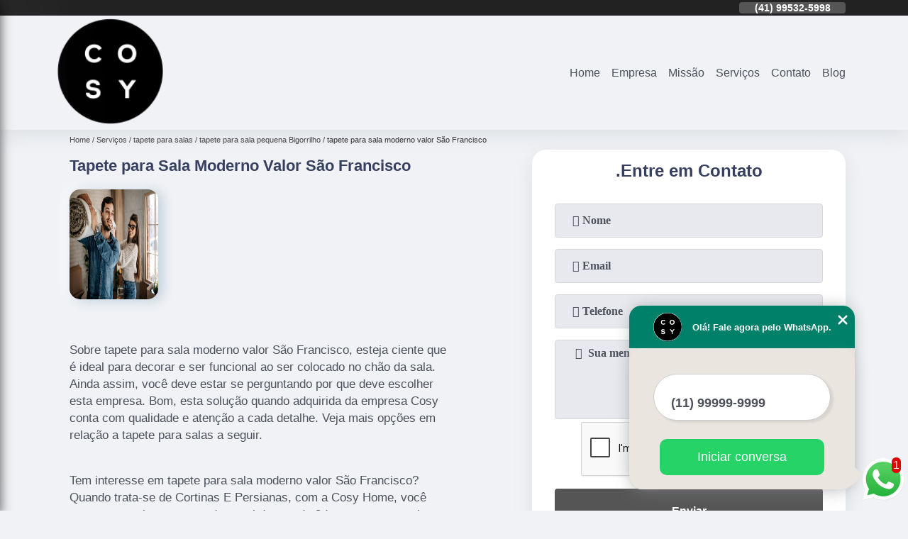

--- FILE ---
content_type: text/html; charset=utf-8
request_url: https://cortinas.cosyhome.com.br/cortinas/tapete-para-salas/tapete-para-sala-pequena-bigorrilho/tapete-para-sala-moderno-valor-sao-francisco
body_size: 20473
content:
<!DOCTYPE html>
<!--[if lt IE 7]>
<html class="no-js lt-ie9 lt-ie8 lt-ie7"> <![endif]-->
<!--[if IE 7]>
<html class="no-js lt-ie9 lt-ie8"> <![endif]-->
<!--[if IE 8]>
<html class="no-js lt-ie9"> <![endif]-->
<!--[if gt IE 8]><!-->
<html class="no-js" lang="pt-br"> <!--<![endif]-->
<head>

 <!-- Google Tag Manager -->
 <script>(function(w,d,s,l,i){w[l]=w[l]||[];w[l].push({'gtm.start':
        new Date().getTime(),event:'gtm.js'});var f=d.getElementsByTagName(s)[0],
        j=d.createElement(s),dl=l!='dataLayer'?'&l='+l:'';j.async=true;j.src=
        'https://www.googletagmanager.com/gtm.js?id='+i+dl;f.parentNode.insertBefore(j,f);
        })(window,document,'script','dataLayer','GTM-T2RTQJV');</script>
        <!-- End Google Tag Manager -->

<link rel="preconnect" href="https://fonts.googleapis.com">
  <link rel="preconnect" href="https://fonts.gstatic.com" crossorigin>
  <link rel="preload" href="https://cortinas.cosyhome.com.br/cortinas/css/theme.css" as="style">
  <link rel="preload" href="https://cortinas.cosyhome.com.br/cortinas/css/main.css" as="style">

  <link rel="preload"  href="https://cortinas.cosyhome.com.br/cortinas/./css/owl.carousel.css" as="style" />
  <link rel="preload" 
    href="https://cortinas.cosyhome.com.br/cortinas/./css/owl.theme.default.css" as="style" />
  <link rel="preload"  href="https://cortinas.cosyhome.com.br/cortinas/./css/notify.css" as="style" />
    <title>Tapete para Sala Moderno Valor São Francisco - Tapete para Sala Pequena Bigorrilho        - Cosy Home Cortinas e Persianas</title>
    <meta charset="utf-8">
    <link rel="shortcut icon" href="https://cortinas.cosyhome.com.br/cortinas/imagens/favicon.ico">
    <base href="https://cortinas.cosyhome.com.br/cortinas/">
            <meta name="google-site-verification" content="k_YscZnC3MJDf2lI-zWBXP9F9G3-3Mo6ZKkLmFSWYbA"/>
                <meta name="msvalidate.01" content="C6C863CB6F6FF962CE6D2636592AF74C"/>
        <meta name="description" content="">
    <meta name="keywords" content="tapete para sala pequena Bigorrilho">
    <meta name="viewport" content="width=device-width, initial-scale=1.0">
    <meta name="geo.position"
          content=";">
    <meta name="geo.region" content="">
    <meta name="geo.placename" content="">
    <meta name="ICBM"
          content=",">
    <meta name="robots" content="index,follow">
    <meta name="rating" content="General">
    <meta name="revisit-after" content="7 days">
    <meta name="author" content="Cosy Home">
    <meta property="og:region" content="Brasil">
    <meta property="og:title"
          content="Tapete para Sala Moderno Valor São Francisco - Tapete para Sala Pequena Bigorrilho - Cosy Home Cortinas e Persianas">
    <meta property="og:type" content="article">
    <meta property="og:image"
          content="https://cortinas.cosyhome.com.br/cortinas/imagens/logo.png">
    <meta property="og:url"
          content="https://cortinas.cosyhome.com.br/cortinas/tapete-para-salas/tapete-para-sala-pequena-bigorrilho/tapete-para-sala-moderno-valor-sao-francisco">
    <meta property="og:description" content="">
    <meta property="og:site_name" content="Cosy Home">
        <link rel="canonical" href="https://cortinas.cosyhome.com.br/cortinas/tapete-para-salas/tapete-para-sala-pequena-bigorrilho/tapete-para-sala-moderno-valor-sao-francisco">
    <link rel="stylesheet" href="https://cortinas.cosyhome.com.br/cortinas/css/theme.css">
    <link rel="stylesheet" type='text/css' href="https://cortinas.cosyhome.com.br/cortinas/css/main.css"/>
    
    <!-- Desenvolvido por BUSCA CLIENTES - www.buscaclientes.com.br -->
</head> 

<body data-pagina="97a4a2fb3ad3cdb58a82de0a5ba8b62d">


 <!-- Google Tag Manager (noscript) -->
 <noscript><iframe src="https://www.googletagmanager.com/ns.html?id=GTM-T2RTQJV"
        height="0" width="0" style="display:none;visibility:hidden"></iframe></noscript>
        <!-- End Google Tag Manager (noscript) -->

    <header>
          <!--  -->
<div class="contact">

  <div class="wrapper">

    <div class="social-container">
      <ul class="social-icons">
      </ul>

    </div>

    <div class="tel">
      <div id="telefones" class="right owl-carousel owl-theme">
       
        <p> (41) <span>3030-6959          </span></p><p> (41) <span>99532-5998          </span></p>        
      </div>
      <div class="tel-dropdown">
       
        <p> (41) <span><a rel="nofollow" class="tel follow-click"
              data-origem="cabecalho-telefone-"
              title="Telefone  - Cosy Home"
              href="tel:+554130306959">3030-6959</a>
          </span></p><p> (41) <span><a rel="nofollow" class="tel follow-click"
              data-origem="cabecalho-telefone-2"
              title="Telefone 2 - Cosy Home"
              href="tel:+5541995325998">99532-5998</a>
          </span></p>        
      </div>

    </div>

  </div>
</div>
<!-- -->
<nav class="navbar">
    <!--  -->  
  <div class="logo">
    <a href="https://cortinas.cosyhome.com.br/cortinas/" class="pagina-logo" data-area="paginaLogo"
      title="Cosy Home - Cortinas e Persianas">
      <img
       src="https://cortinas.cosyhome.com.br/cortinas/imagens/vazio.jpg" data-src="https://cortinas.cosyhome.com.br/cortinas/imagens/logo.png"
        title="Logo - Cosy Home" class="lazyload"
        alt="Tapete para Sala Moderno Valor São Francisco - Tapete para Sala Pequena Bigorrilho - Cosy Home">
    </a>
  </div>
  <!-- -->
  
  <div class="hamburguer">
    <span></span>
    <span></span>
    <span></span>
  </div>

  <ul class="menu">
            <li><a class="btn-home" data-area="paginaHome"        href="https://cortinas.cosyhome.com.br/"
        title="Home">Home</a></li>        <li><a         href="https://cortinas.cosyhome.com.br/cortinas/empresa"
        title="Empresa">Empresa</a></li>        <li><a         href="https://cortinas.cosyhome.com.br/cortinas/missao"
        title="Missão">Missão</a></li>        <li class="dropdown" id="open-side-menu"><a         href="https://cortinas.cosyhome.com.br/cortinas/servicos"
        title="Serviços">Serviços</a></li>        <li><a         href="https://cortinas.cosyhome.com.br/cortinas/contato"
        title="Contato">Contato</a></li>
  </ul>

</nav>
    </header>
    <aside class="sidebar">
    <h2>Serviços</h2>
    
    <nav class="menu">
        
                                
                        <a href="https://cortinas.cosyhome.com.br/cortinas/almofadas-de-tecido"
                           title="Almofadas de Tecido">Almofadas de Tecido</a>
                    
                                        
                        <a href="https://cortinas.cosyhome.com.br/cortinas/almofadas-decorativas"
                           title="Almofadas Decorativas">Almofadas Decorativas</a>
                    
                                        
                        <a href="https://cortinas.cosyhome.com.br/cortinas/cortina-persiana-para-sacadas"
                           title="Cortina Persiana para Sacadas">Cortina Persiana para Sacadas</a>
                    
                                        
                        <a href="https://cortinas.cosyhome.com.br/cortinas/cortinas-blecaute"
                           title="Cortinas Blecaute">Cortinas Blecaute</a>
                    
                                        
                        <a href="https://cortinas.cosyhome.com.br/cortinas/cortinas-celular"
                           title="Cortinas Celular">Cortinas Celular</a>
                    
                                        
                        <a href="https://cortinas.cosyhome.com.br/cortinas/cortinas-com-blackout"
                           title="Cortinas com Blackout">Cortinas com Blackout</a>
                    
                                        
                        <a href="https://cortinas.cosyhome.com.br/cortinas/cortinas-corta-luz"
                           title="Cortinas Corta Luz">Cortinas Corta Luz</a>
                    
                                        
                        <a href="https://cortinas.cosyhome.com.br/cortinas/cortinas-de-teto"
                           title="Cortinas de Teto">Cortinas de Teto</a>
                    
                                        
                        <a href="https://cortinas.cosyhome.com.br/cortinas/cortinas-e-persianas-plissadas"
                           title="Cortinas e Persianas Plissadas">Cortinas e Persianas Plissadas</a>
                    
                                        
                        <a href="https://cortinas.cosyhome.com.br/cortinas/cortinas-painel"
                           title="Cortinas Painel">Cortinas Painel</a>
                    
                                        
                        <a href="https://cortinas.cosyhome.com.br/cortinas/cortinas-para-escritorios"
                           title="Cortinas para Escritórios">Cortinas para Escritórios</a>
                    
                                        
                        <a href="https://cortinas.cosyhome.com.br/cortinas/cortinas-persianas"
                           title="Cortinas Persianas">Cortinas Persianas</a>
                    
                                        
                        <a href="https://cortinas.cosyhome.com.br/cortinas/cortinas-romanas"
                           title="Cortinas Romanas">Cortinas Romanas</a>
                    
                                        
                        <a href="https://cortinas.cosyhome.com.br/cortinas/instalacao-de-cortinas-e-persianas"
                           title="Instalação de Cortinas e Persianas">Instalação de Cortinas e Persianas</a>
                    
                                        
                        <a href="https://cortinas.cosyhome.com.br/cortinas/mantas-de-sofa"
                           title="Mantas de Sofá">Mantas de Sofá</a>
                    
                                        
                        <a href="https://cortinas.cosyhome.com.br/cortinas/mantas-para-cadeiras"
                           title="Mantas para Cadeiras">Mantas para Cadeiras</a>
                    
                                        
                        <a href="https://cortinas.cosyhome.com.br/cortinas/mantas-para-poltrona"
                           title="Mantas para Poltrona">Mantas para Poltrona</a>
                    
                                        
                        <a href="https://cortinas.cosyhome.com.br/cortinas/mantas-para-sofa"
                           title="Mantas para Sofá">Mantas para Sofá</a>
                    
                                        
                        <a href="https://cortinas.cosyhome.com.br/cortinas/papeis-de-parede"
                           title="Papéis de Parede">Papéis de Parede</a>
                    
                                        
                        <a href="https://cortinas.cosyhome.com.br/cortinas/papeis-de-parede-florais"
                           title="Papéis de Parede Florais">Papéis de Parede Florais</a>
                    
                                        
                        <a href="https://cortinas.cosyhome.com.br/cortinas/papeis-de-parede-para-salas"
                           title="Papéis de Parede para Salas">Papéis de Parede para Salas</a>
                    
                                        
                        <a href="https://cortinas.cosyhome.com.br/cortinas/papeis-de-paredes-modernos"
                           title="Papéis de Paredes Modernos">Papéis de Paredes Modernos</a>
                    
                                        
                        <a href="https://cortinas.cosyhome.com.br/cortinas/papel-de-parede-para-quartos"
                           title="Papel de Parede para Quartos">Papel de Parede para Quartos</a>
                    
                                        
                        <a href="https://cortinas.cosyhome.com.br/cortinas/papel-de-parede-para-quartos-infantis"
                           title="Papel de Parede para Quartos Infantis">Papel de Parede para Quartos Infantis</a>
                    
                                        
                        <a href="https://cortinas.cosyhome.com.br/cortinas/persianas"
                           title="Persianas">Persianas</a>
                    
                                        
                        <a href="https://cortinas.cosyhome.com.br/cortinas/persianas-aluminio"
                           title="Persianas Alumínio">Persianas Alumínio</a>
                    
                                        
                        <a href="https://cortinas.cosyhome.com.br/cortinas/persianas-blackout"
                           title="Persianas Blackout">Persianas Blackout</a>
                    
                                        
                        <a href="https://cortinas.cosyhome.com.br/cortinas/persianas-blecaute"
                           title="Persianas Blecaute">Persianas Blecaute</a>
                    
                                        
                        <a href="https://cortinas.cosyhome.com.br/cortinas/persianas-de-aluminio"
                           title="Persianas de Aluminio">Persianas de Aluminio</a>
                    
                                        
                        <a href="https://cortinas.cosyhome.com.br/cortinas/persianas-de-madeira"
                           title="Persianas de Madeira">Persianas de Madeira</a>
                    
                                        
                        <a href="https://cortinas.cosyhome.com.br/cortinas/persianas-de-madeira-com-fitas"
                           title="Persianas de Madeira com Fitas">Persianas de Madeira com Fitas</a>
                    
                                        
                        <a href="https://cortinas.cosyhome.com.br/cortinas/persianas-de-teto"
                           title="Persianas de Teto">Persianas de Teto</a>
                    
                                        
                        <a href="https://cortinas.cosyhome.com.br/cortinas/persianas-externas"
                           title="Persianas Externas">Persianas Externas</a>
                    
                                        
                        <a href="https://cortinas.cosyhome.com.br/cortinas/persianas-horizontais-em-madeira"
                           title="Persianas Horizontais em Madeira">Persianas Horizontais em Madeira</a>
                    
                                        
                        <a href="https://cortinas.cosyhome.com.br/cortinas/persianas-horizontal"
                           title="Persianas Horizontal">Persianas Horizontal</a>
                    
                                        
                        <a href="https://cortinas.cosyhome.com.br/cortinas/persianas-para-apartamentos"
                           title="Persianas para Apartamentos">Persianas para Apartamentos</a>
                    
                                        
                        <a href="https://cortinas.cosyhome.com.br/cortinas/persianas-para-cozinha"
                           title="Persianas para Cozinha">Persianas para Cozinha</a>
                    
                                        
                        <a href="https://cortinas.cosyhome.com.br/cortinas/persianas-para-escritorios"
                           title="Persianas para Escritórios">Persianas para Escritórios</a>
                    
                                        
                        <a href="https://cortinas.cosyhome.com.br/cortinas/persianas-para-janelas"
                           title="Persianas para Janelas">Persianas para Janelas</a>
                    
                                        
                        <a href="https://cortinas.cosyhome.com.br/cortinas/persianas-para-quartos"
                           title="Persianas para Quartos">Persianas para Quartos</a>
                    
                                        
                        <a href="https://cortinas.cosyhome.com.br/cortinas/persianas-para-sacadas"
                           title="Persianas para Sacadas">Persianas para Sacadas</a>
                    
                                        
                        <a href="https://cortinas.cosyhome.com.br/cortinas/persianas-para-sala"
                           title="Persianas para Sala">Persianas para Sala</a>
                    
                                        
                        <a href="https://cortinas.cosyhome.com.br/cortinas/persianas-romanas"
                           title="Persianas Romanas">Persianas Romanas</a>
                    
                                        
                        <a href="https://cortinas.cosyhome.com.br/cortinas/persianas-sob-medida"
                           title="Persianas sob Medida">Persianas sob Medida</a>
                    
                                        
                        <a href="https://cortinas.cosyhome.com.br/cortinas/persianas-tipo-rolo"
                           title="Persianas Tipo Rolo">Persianas Tipo Rolo</a>
                    
                                        
                        <a href="https://cortinas.cosyhome.com.br/cortinas/persianas-verticais-de-tecido"
                           title="Persianas Verticais de Tecido">Persianas Verticais de Tecido</a>
                    
                                        
                        <a href="https://cortinas.cosyhome.com.br/cortinas/tapete-para-salas"
                           title="Tapete para Salas">Tapete para Salas</a>
                    
                                        
                        <a href="https://cortinas.cosyhome.com.br/cortinas/tapetes-modernos"
                           title="Tapetes Modernos">Tapetes Modernos</a>
                    
                                        
                        <a href="https://cortinas.cosyhome.com.br/cortinas/tapetes-para-quartos"
                           title="Tapetes para Quartos">Tapetes para Quartos</a>
                    
                                        
                        <a href="https://cortinas.cosyhome.com.br/cortinas/tapetes-para-sala"
                           title="Tapetes para Sala">Tapetes para Sala</a>
                    
                                        
                        <a href="https://cortinas.cosyhome.com.br/cortinas/tapetes-peludos"
                           title="Tapetes Peludos">Tapetes Peludos</a>
                    
                                        
                        <a href="https://cortinas.cosyhome.com.br/cortinas/tapetes-redondos"
                           title="Tapetes Redondos">Tapetes Redondos</a>
                    
                                        
                        <a href="https://cortinas.cosyhome.com.br/cortinas/tecidos-para-almofada"
                           title="Tecidos para Almofada">Tecidos para Almofada</a>
                    
                                        
                        <a href="https://cortinas.cosyhome.com.br/cortinas/tecidos-para-decoracao-de-paredes"
                           title="Tecidos para Decoração de Paredes">Tecidos para Decoração de Paredes</a>
                    
                                        
                        <a href="https://cortinas.cosyhome.com.br/cortinas/tecidos-para-parede"
                           title="Tecidos para Parede">Tecidos para Parede</a>
                    
                            
        </nav>
</aside>
    <main>
        <div class="wrapper"><div class="container">

<div id="breadcrumb">
		<ol itemscope itemtype="http://schema.org/BreadcrumbList">
								<li itemprop="itemListElement" itemscope
						itemtype="http://schema.org/ListItem">
						<a itemprop="item" href="https://cortinas.cosyhome.com.br/cortinas/">
							<span itemprop="name">Home</span></a>
						<meta itemprop="position" content="1"/>
					</li>
											<li itemprop="itemListElement" itemscope itemtype="http://schema.org/ListItem">
							<a itemprop="item"
							   href="https://cortinas.cosyhome.com.br/cortinas/servicos">
								<span itemprop="name">Serviços</span></a>
							<meta itemprop="position" content="2"/>
						</li>
												<li itemprop="itemListElement" itemscope itemtype="http://schema.org/ListItem">
							<a itemprop="item"
							   href="https://cortinas.cosyhome.com.br/cortinas/tapete-para-salas">
								<span itemprop="name">tapete para salas</span></a>
							<meta itemprop="position" content="3"/>
						</li>
												<li itemprop="itemListElement" itemscope itemtype="http://schema.org/ListItem">
							<a itemprop="item"
							   href="https://cortinas.cosyhome.com.br/cortinas/tapete-para-sala-pequena-bigorrilho">
								<span itemprop="name">tapete para sala pequena Bigorrilho</span></a>
							<meta itemprop="position" content="4"/>
						</li>
												<li><span>tapete para sala moderno valor São Francisco</span></li>
								</ol>
</div>

</div>
</div>
        <div class="wrapper text">
 
            <article class="readMore">
                <h1>Tapete para Sala Moderno Valor São Francisco</h1>
                <img class="imagem-pagina lazyload" src="https://cortinas.cosyhome.com.br/cortinas/imagens/vazio.jpg" data-src="https://cortinas.cosyhome.com.br/cortinas/imagens/tapete-para-sala-moderno-valor.jpg"
                    id="imagem-"
                    alt="Tapete para Sala Moderno Valor São Francisco - Tapete para Sala Pequena Bigorrilho"
                    title="Tapete para Sala Moderno Valor São Francisco - Tapete para Sala Pequena Bigorrilho"
                    width="155"
                    height="172">
                <p><p>Sobre tapete para sala moderno valor São Francisco, esteja ciente que é ideal para decorar e ser funcional ao ser colocado no chão da sala. Ainda assim, você deve estar se perguntando por que deve escolher esta empresa. Bom, esta solução quando adquirida da empresa Cosy conta com qualidade e atenção a cada detalhe. Veja mais opções em relação a tapete para salas a seguir.</p></p>
                <p>Tem interesse em tapete para sala moderno valor São Francisco? Quando trata-se de Cortinas E Persianas, com a Cosy Home, você encontra serviços como o de papel de parede 3d, tapetes para sala, papéis de parede, papel de parede preto, cortina persiana, entre outras alternativas. Apresentando produtos de alto padrão, a empresa conta com profissionais especializados e instalações modernas e em bom estado, conquistando então a confiança de todos. <h2>Persianas Horizontal</h2><p>A persiana feita de madeira pode ser escolhida com ou sem fita. O bandô é um item de fábrica nestas peças. Os modelos são bastante versáteis e atendem aos projetos de decoração que prezam pelo gosto e pela durabilidade dos materiais.</p> Executamos cada trabalho de uma forma Qualificada e excelente, e também oferecemos outros trabalhamos, além dos citados, como papéis de parede e papel de parede 3d. Saiba mais entrando em contato conosco. Teremos prazer em atender você!</p>
            </article>

            

                    <div class="formCotacao">
    <form action="https://cortinas.cosyhome.com.br/cortinas/enviar-cotacao" id="formulario-cotacao" method="post">
        <div class="header">
            <h3>.</h3>
        </div>
        <input type="hidden" name="acao" value="cotacao">
        <input type="hidden" name="produto_nome" value="">
        <input class="url-atual" type="hidden" name="produto_url" value="">
        <input class="url-atual" type="hidden" name="produto_ref" value="">
        <input type="hidden" name="imagem" value="" />
        <input type="hidden" name="site" value="https://cortinas.cosyhome.com.br/cortinas/" />
        <input type="hidden" name="email" value="cosy@cosyhome.com.br" />
                <input type="hidden" name="projeto" value="4589" />

        <div class="item-form" id="campos-formulario">
            <input style="font-family: 'Font Awesome 5 Free'; font-weight: 700;" type="text" name="nome"
                placeholder="&#xf007; Nome" required>
            <p class="error-message" id="erro_nome"></p>
            <input style="font-family: 'Font Awesome 5 Free'; font-weight: 700;" type="email" name="email_contato"
                placeholder="&#xf0e0; Email" required>
            <p class="error-message" id="erro_email_contato"></p>
            <input style="font-family: 'Font Awesome 5 Free'; font-weight: 700;" type="text" name="telefone"
                class="telefone" placeholder="&#xf095; Telefone" required>
            <p class="error-message" id="erro_telefone"></p>

            <p class="error-message" id="erro_palavra"></p>
        </div>

        <div class="item-form" id="mensagem-formulario">
            <textarea style="font-family: 'Font Awesome 5 Free'; font-weight: 700;" name="mensagem"
                placeholder=" &#xf0e0;  Sua mensagem"></textarea>
            <p class="error-message" id="erro_mensagem"></p>
        </div>
        <div class="clear"></div>

        <div class="cta-formulario">
            <div class="seguranca-cta-formulario">
                <div class="item-cta">
                                        <div class="g-recaptcha" data-sitekey="6LdnerUZAAAAAH4HRVbnHRY4-QtxpAAIDwPPmLH2">
                    </div>
                                    </div>
                <div class="item-cta">
                <button type="button" id="btn-enviar-cotacao" class="btn-verde">Enviar</button>

                    <img src="https://cortinas.cosyhome.com.br/cortinas/imagens/vazio.jpg" data-src="imagens/ajax-loader.gif" class="lazyload image-loading" id="loader-ajax" alt="Aguarde..."
                        title="Aguarde..." style="display:none">
                </div>
            </div>
        </div>

        

    </form>
    </div>
    

    
            

        </div>

        <div class="categorias">
            <div id="prova_social" class="prova_social owl-carousel owl-theme"><div class="item"><div class="review" itemscope itemtype="https://schema.org/Review"><div class="item_review" itemprop="itemReviewed" itemscope itemtype="https://schema.org/Organization"><span itemprop="name">Cosy Home</span></div><span itemprop="reviewRating" itemscope itemtype="https://schema.org/Rating"> <span class="ration" itemprop="ratingValue">5</span> </span> <b><span class="title" itemprop="name">"Vale a visita"</span> </b><span itemprop="author" itemscope itemtype="https://schema.org/Person"> <span class="name" itemprop="name">Raphael Venditti</span> </span><span class="review_body" itemprop="reviewBody">Tem bastante opção de papel de parede. Um mais bonito que o outro. Vale a visita.</span></div></div><div class="item"><div class="review" itemscope itemtype="https://schema.org/Review"><div class="item_review" itemprop="itemReviewed" itemscope itemtype="https://schema.org/Organization"><span itemprop="name">Cosy Home</span></div><span itemprop="reviewRating" itemscope itemtype="https://schema.org/Rating"> <span class="ration" itemprop="ratingValue">5</span> </span> <b><span class="title" itemprop="name">"Excelente opção em tecidos"</span> </b><span itemprop="author" itemscope itemtype="https://schema.org/Person"> <span class="name" itemprop="name">Sávio Luiz Abi-Zaid</span> </span><span class="review_body" itemprop="reviewBody">Excelente opção em tecidos, cortinas, persianas. Catálogo vasto, com opções para todos os orçamentos.</span></div></div><div class="item"><div class="review" itemscope itemtype="https://schema.org/Review"><div class="item_review" itemprop="itemReviewed" itemscope itemtype="https://schema.org/Organization"><span itemprop="name">Cosy Home</span></div><span itemprop="reviewRating" itemscope itemtype="https://schema.org/Rating"> <span class="ration" itemprop="ratingValue">5</span> </span> <b><span class="title" itemprop="name">"Linda loja exelente atendimento"</span> </b><span itemprop="author" itemscope itemtype="https://schema.org/Person"> <span class="name" itemprop="name">Luciano Ferreira De Lara</span> </span><span class="review_body" itemprop="reviewBody">Linda loja exelente atendimento, profissionais competentes.</span></div></div><div class="item"><div class="review" itemscope itemtype="https://schema.org/Review"><div class="item_review" itemprop="itemReviewed" itemscope itemtype="https://schema.org/Organization"><span itemprop="name">Cosy Home</span></div><span itemprop="reviewRating" itemscope itemtype="https://schema.org/Rating"> <span class="ration" itemprop="ratingValue">5</span> </span> <b><span class="title" itemprop="name">"Produtos de altíssimo padrão!"</span> </b><span itemprop="author" itemscope itemtype="https://schema.org/Person"> <span class="name" itemprop="name">kaue leon</span> </span><span class="review_body" itemprop="reviewBody">Muitas opções! Produtos de altíssimo padrão!</span></div></div><div class="item"><div class="review" itemscope itemtype="https://schema.org/Review"><div class="item_review" itemprop="itemReviewed" itemscope itemtype="https://schema.org/Organization"><span itemprop="name">Cosy Home</span></div><span itemprop="reviewRating" itemscope itemtype="https://schema.org/Rating"> <span class="ration" itemprop="ratingValue">5</span> </span> <b><span class="title" itemprop="name">"Atendimento excelente sempre!!"</span> </b><span itemprop="author" itemscope itemtype="https://schema.org/Person"> <span class="name" itemprop="name">Luis Lima</span> </span><span class="review_body" itemprop="reviewBody">Atendimento excelente sempre!!</span></div></div></div>        </div>


        <div class="copyright">O conteúdo do texto
            "<strong>Tapete para Sala Moderno Valor São Francisco</strong>" é de direito reservado. Sua
            reprodução, parcial ou total, mesmo citando nossos links, é proibida sem a autorização do autor.
            Crime de violação de direito autoral &ndash; artigo 184 do Código Penal &ndash; <a
                title="Lei de direitos autorais" target="_blank"
                href="http://www.planalto.gov.br/Ccivil_03/Leis/L9610.htm" rel="noreferrer">Lei 9610/98 - Lei
                de direitos autorais</a>.
        </div>

    </main>
    </div><!-- .wrapper -->
    
    <footer>
    <aside class="categorias-footer">
        <h2>
            <a href="https://cortinas.cosyhome.com.br/cortinas/servicos"
                title="Serviços - Cosy Home Cortinas e Persianas">Serviços</a>
        </h2>
        <nav>
            <ul class="cssmenu" id="accordian">
                                <li class="dropdown">
                    <a class="dropdown-toggle" href="https://cortinas.cosyhome.com.br/cortinas/almofadas-de-tecido"
                        title="Almofadas de Tecido">Almofadas de Tecido</a>
                    <ul class="sub-menu subcategoria-menu">
                                                <li>
                            <a href="https://cortinas.cosyhome.com.br/cortinas/almofada-de-flor-de-tecido"
                                title="Almofada de Flor de Tecido">Almofada de Flor de Tecido</a>
                        </li>

                                                <li>
                            <a href="https://cortinas.cosyhome.com.br/cortinas/almofada-de-flores-em-tecido"
                                title="Almofada de Flores em Tecido">Almofada de Flores em Tecido</a>
                        </li>

                                                <li>
                            <a href="https://cortinas.cosyhome.com.br/cortinas/almofada-de-pano"
                                title="Almofada de Pano">Almofada de Pano</a>
                        </li>

                                                <li>
                            <a href="https://cortinas.cosyhome.com.br/cortinas/almofada-de-tecido"
                                title="Almofada de Tecido">Almofada de Tecido</a>
                        </li>

                                                <li>
                            <a href="https://cortinas.cosyhome.com.br/cortinas/almofada-redonda-de-tecido"
                                title="Almofada Redonda de Tecido">Almofada Redonda de Tecido</a>
                        </li>

                                                <li>
                            <a href="https://cortinas.cosyhome.com.br/cortinas/almofada-tecido"
                                title="Almofada Tecido">Almofada Tecido</a>
                        </li>

                                                <li>
                            <a href="https://cortinas.cosyhome.com.br/cortinas/almofadas-artesanal-de-tecido"
                                title="Almofadas Artesanal de Tecido">Almofadas Artesanal de Tecido</a>
                        </li>

                                                <li>
                            <a href="https://cortinas.cosyhome.com.br/cortinas/almofadas-de-tecido-algodao"
                                title="Almofadas de Tecido Algodão">Almofadas de Tecido Algodão</a>
                        </li>

                                                <li>
                            <a href="https://cortinas.cosyhome.com.br/cortinas/almofadas-de-tecido-artesanal"
                                title="Almofadas de Tecido Artesanal">Almofadas de Tecido Artesanal</a>
                        </li>

                                                <li>
                            <a href="https://cortinas.cosyhome.com.br/cortinas/almofadas-de-tecidos-decoradas"
                                title="Almofadas de Tecidos Decoradas">Almofadas de Tecidos Decoradas</a>
                        </li>

                                                <li>
                            <a href="https://cortinas.cosyhome.com.br/cortinas/almofadas-em-tecido"
                                title="Almofadas em Tecido">Almofadas em Tecido</a>
                        </li>

                                            </ul>
                </li>
                                <li class="dropdown">
                    <a class="dropdown-toggle" href="https://cortinas.cosyhome.com.br/cortinas/almofadas-decorativas"
                        title="Almofadas Decorativas">Almofadas Decorativas</a>
                    <ul class="sub-menu subcategoria-menu">
                                                <li>
                            <a href="https://cortinas.cosyhome.com.br/cortinas/almofada-decorativa"
                                title="Almofada Decorativa">Almofada Decorativa</a>
                        </li>

                                                <li>
                            <a href="https://cortinas.cosyhome.com.br/cortinas/almofada-decorativa-para-berco"
                                title="Almofada Decorativa para Berço">Almofada Decorativa para Berço</a>
                        </li>

                                                <li>
                            <a href="https://cortinas.cosyhome.com.br/cortinas/almofada-decorativa-para-quarto"
                                title="Almofada Decorativa para Quarto">Almofada Decorativa para Quarto</a>
                        </li>

                                                <li>
                            <a href="https://cortinas.cosyhome.com.br/cortinas/almofada-retangular-decorativa"
                                title="Almofada Retangular Decorativa">Almofada Retangular Decorativa</a>
                        </li>

                                                <li>
                            <a href="https://cortinas.cosyhome.com.br/cortinas/almofadas-decorativas-cheias"
                                title="Almofadas Decorativas Cheias">Almofadas Decorativas Cheias</a>
                        </li>

                                                <li>
                            <a href="https://cortinas.cosyhome.com.br/cortinas/almofadas-decorativas-grandes"
                                title="Almofadas Decorativas Grandes">Almofadas Decorativas Grandes</a>
                        </li>

                                                <li>
                            <a href="https://cortinas.cosyhome.com.br/cortinas/almofadas-decorativas-para-quarto"
                                title="Almofadas Decorativas para Quarto">Almofadas Decorativas para Quarto</a>
                        </li>

                                                <li>
                            <a href="https://cortinas.cosyhome.com.br/cortinas/almofadas-decorativas-para-sala"
                                title="Almofadas Decorativas para Sala">Almofadas Decorativas para Sala</a>
                        </li>

                                                <li>
                            <a href="https://cortinas.cosyhome.com.br/cortinas/almofadas-decorativas-para-sofa"
                                title="Almofadas Decorativas para Sofá">Almofadas Decorativas para Sofá</a>
                        </li>

                                                <li>
                            <a href="https://cortinas.cosyhome.com.br/cortinas/almofadas-decorativas-para-sofa-60x60"
                                title="Almofadas Decorativas para Sofá 60x60">Almofadas Decorativas para Sofá 60x60</a>
                        </li>

                                                <li>
                            <a href="https://cortinas.cosyhome.com.br/cortinas/almofadas-grandes-decorativas"
                                title="Almofadas Grandes Decorativas">Almofadas Grandes Decorativas</a>
                        </li>

                                            </ul>
                </li>
                                <li class="dropdown">
                    <a class="dropdown-toggle" href="https://cortinas.cosyhome.com.br/cortinas/cortina-persiana-para-sacadas"
                        title="Cortina Persiana para Sacadas">Cortina Persiana para Sacadas</a>
                    <ul class="sub-menu subcategoria-menu">
                                                <li>
                            <a href="https://cortinas.cosyhome.com.br/cortinas/cortina-blackout-para-sacada"
                                title="Cortina Blackout para Sacada">Cortina Blackout para Sacada</a>
                        </li>

                                                <li>
                            <a href="https://cortinas.cosyhome.com.br/cortinas/cortina-de-rolo-para-sacada"
                                title="Cortina de Rolo para Sacada">Cortina de Rolo para Sacada</a>
                        </li>

                                                <li>
                            <a href="https://cortinas.cosyhome.com.br/cortinas/cortina-de-tecido-para-sacada"
                                title="Cortina de Tecido para Sacada">Cortina de Tecido para Sacada</a>
                        </li>

                                                <li>
                            <a href="https://cortinas.cosyhome.com.br/cortinas/cortina-de-varanda-gourmet"
                                title="Cortina de Varanda Gourmet">Cortina de Varanda Gourmet</a>
                        </li>

                                                <li>
                            <a href="https://cortinas.cosyhome.com.br/cortinas/cortina-persiana-para-sacada"
                                title="Cortina Persiana para Sacada">Cortina Persiana para Sacada</a>
                        </li>

                                                <li>
                            <a href="https://cortinas.cosyhome.com.br/cortinas/cortina-rolo-para-sacada-de-apartamento"
                                title="Cortina Rolo para Sacada de Apartamento">Cortina Rolo para Sacada de Apartamento</a>
                        </li>

                                                <li>
                            <a href="https://cortinas.cosyhome.com.br/cortinas/cortina-rolo-varanda-gourmet"
                                title="Cortina Rolo Varanda Gourmet">Cortina Rolo Varanda Gourmet</a>
                        </li>

                                                <li>
                            <a href="https://cortinas.cosyhome.com.br/cortinas/cortina-romana-para-porta-de-sacada"
                                title="Cortina Romana para Porta de Sacada">Cortina Romana para Porta de Sacada</a>
                        </li>

                                                <li>
                            <a href="https://cortinas.cosyhome.com.br/cortinas/cortina-romana-sacada"
                                title="Cortina Romana Sacada">Cortina Romana Sacada</a>
                        </li>

                                                <li>
                            <a href="https://cortinas.cosyhome.com.br/cortinas/cortinas-blecaute-para-varanda"
                                title="Cortinas Blecaute para Varanda">Cortinas Blecaute para Varanda</a>
                        </li>

                                            </ul>
                </li>
                                <li class="dropdown">
                    <a class="dropdown-toggle" href="https://cortinas.cosyhome.com.br/cortinas/cortinas-blecaute"
                        title="Cortinas Blecaute">Cortinas Blecaute</a>
                    <ul class="sub-menu subcategoria-menu">
                                                <li>
                            <a href="https://cortinas.cosyhome.com.br/cortinas/cortina-blecaute"
                                title="Cortina Blecaute">Cortina Blecaute</a>
                        </li>

                                                <li>
                            <a href="https://cortinas.cosyhome.com.br/cortinas/cortina-blecaute-para-janela"
                                title="Cortina Blecaute para Janela">Cortina Blecaute para Janela</a>
                        </li>

                                                <li>
                            <a href="https://cortinas.cosyhome.com.br/cortinas/cortina-blecaute-para-quarto"
                                title="Cortina Blecaute para Quarto">Cortina Blecaute para Quarto</a>
                        </li>

                                                <li>
                            <a href="https://cortinas.cosyhome.com.br/cortinas/cortina-blecaute-para-quarto-grande"
                                title="Cortina Blecaute para Quarto Grande">Cortina Blecaute para Quarto Grande</a>
                        </li>

                                                <li>
                            <a href="https://cortinas.cosyhome.com.br/cortinas/cortina-blecaute-para-sala"
                                title="Cortina Blecaute para Sala">Cortina Blecaute para Sala</a>
                        </li>

                                                <li>
                            <a href="https://cortinas.cosyhome.com.br/cortinas/cortina-com-blecaute-para-quarto"
                                title="Cortina com Blecaute para Quarto">Cortina com Blecaute para Quarto</a>
                        </li>

                                                <li>
                            <a href="https://cortinas.cosyhome.com.br/cortinas/cortina-de-blecaute"
                                title="Cortina de Blecaute">Cortina de Blecaute</a>
                        </li>

                                                <li>
                            <a href="https://cortinas.cosyhome.com.br/cortinas/cortina-de-trilho-com-blecaute"
                                title="Cortina de Trilho com Blecaute">Cortina de Trilho com Blecaute</a>
                        </li>

                                                <li>
                            <a href="https://cortinas.cosyhome.com.br/cortinas/cortina-para-quarto-blecaute"
                                title="Cortina para Quarto Blecaute">Cortina para Quarto Blecaute</a>
                        </li>

                                                <li>
                            <a href="https://cortinas.cosyhome.com.br/cortinas/cortina-rolo-blecaute-para-quarto"
                                title="Cortina Rolo Blecaute para Quarto">Cortina Rolo Blecaute para Quarto</a>
                        </li>

                                                <li>
                            <a href="https://cortinas.cosyhome.com.br/cortinas/cortinas-com-blecaute-para-sala"
                                title="Cortinas com Blecaute para Sala">Cortinas com Blecaute para Sala</a>
                        </li>

                                            </ul>
                </li>
                                <li class="dropdown">
                    <a class="dropdown-toggle" href="https://cortinas.cosyhome.com.br/cortinas/cortinas-celular"
                        title="Cortinas Celular">Cortinas Celular</a>
                    <ul class="sub-menu subcategoria-menu">
                                                <li>
                            <a href="https://cortinas.cosyhome.com.br/cortinas/cortina-celular"
                                title="Cortina Celular">Cortina Celular</a>
                        </li>

                                                <li>
                            <a href="https://cortinas.cosyhome.com.br/cortinas/cortina-celular-acustica"
                                title="Cortina Celular Acústica">Cortina Celular Acústica</a>
                        </li>

                                                <li>
                            <a href="https://cortinas.cosyhome.com.br/cortinas/cortina-celular-blackout"
                                title="Cortina Celular Blackout">Cortina Celular Blackout</a>
                        </li>

                                                <li>
                            <a href="https://cortinas.cosyhome.com.br/cortinas/cortina-celular-de-teto"
                                title="Cortina Celular de Teto">Cortina Celular de Teto</a>
                        </li>

                                                <li>
                            <a href="https://cortinas.cosyhome.com.br/cortinas/persiana-celular"
                                title="Persiana Celular">Persiana Celular</a>
                        </li>

                                                <li>
                            <a href="https://cortinas.cosyhome.com.br/cortinas/persiana-celular-acustica"
                                title="Persiana Celular Acústica">Persiana Celular Acústica</a>
                        </li>

                                                <li>
                            <a href="https://cortinas.cosyhome.com.br/cortinas/persiana-celular-blackout"
                                title="Persiana Celular Blackout">Persiana Celular Blackout</a>
                        </li>

                                                <li>
                            <a href="https://cortinas.cosyhome.com.br/cortinas/persiana-celular-de-teto"
                                title="Persiana Celular de Teto">Persiana Celular de Teto</a>
                        </li>

                                                <li>
                            <a href="https://cortinas.cosyhome.com.br/cortinas/persiana-celular-translucida"
                                title="Persiana Celular Translúcida">Persiana Celular Translúcida</a>
                        </li>

                                                <li>
                            <a href="https://cortinas.cosyhome.com.br/cortinas/persianas-celular"
                                title="Persianas Celular">Persianas Celular</a>
                        </li>

                                            </ul>
                </li>
                                <li class="dropdown">
                    <a class="dropdown-toggle" href="https://cortinas.cosyhome.com.br/cortinas/cortinas-com-blackout"
                        title="Cortinas com Blackout">Cortinas com Blackout</a>
                    <ul class="sub-menu subcategoria-menu">
                                                <li>
                            <a href="https://cortinas.cosyhome.com.br/cortinas/cortina-blackout"
                                title="Cortina Blackout">Cortina Blackout</a>
                        </li>

                                                <li>
                            <a href="https://cortinas.cosyhome.com.br/cortinas/cortina-blackout-com-tecido"
                                title="Cortina Blackout com Tecido">Cortina Blackout com Tecido</a>
                        </li>

                                                <li>
                            <a href="https://cortinas.cosyhome.com.br/cortinas/cortina-blackout-com-voil"
                                title="Cortina Blackout com Voil">Cortina Blackout com Voil</a>
                        </li>

                                                <li>
                            <a href="https://cortinas.cosyhome.com.br/cortinas/cortina-blackout-de-tecido"
                                title="Cortina Blackout de Tecido">Cortina Blackout de Tecido</a>
                        </li>

                                                <li>
                            <a href="https://cortinas.cosyhome.com.br/cortinas/cortina-blackout-para-janela"
                                title="Cortina Blackout para Janela">Cortina Blackout para Janela</a>
                        </li>

                                                <li>
                            <a href="https://cortinas.cosyhome.com.br/cortinas/cortina-blackout-para-sala"
                                title="Cortina Blackout para Sala">Cortina Blackout para Sala</a>
                        </li>

                                                <li>
                            <a href="https://cortinas.cosyhome.com.br/cortinas/cortina-com-blackout"
                                title="Cortina com Blackout">Cortina com Blackout</a>
                        </li>

                                                <li>
                            <a href="https://cortinas.cosyhome.com.br/cortinas/cortina-de-blackout"
                                title="Cortina de Blackout">Cortina de Blackout</a>
                        </li>

                                                <li>
                            <a href="https://cortinas.cosyhome.com.br/cortinas/cortina-para-quarto-blackout"
                                title="Cortina para Quarto Blackout">Cortina para Quarto Blackout</a>
                        </li>

                                                <li>
                            <a href="https://cortinas.cosyhome.com.br/cortinas/cortina-para-sala-blackout"
                                title="Cortina para Sala Blackout">Cortina para Sala Blackout</a>
                        </li>

                                                <li>
                            <a href="https://cortinas.cosyhome.com.br/cortinas/cortina-voil-com-blackout"
                                title="Cortina Voil com Blackout">Cortina Voil com Blackout</a>
                        </li>

                                            </ul>
                </li>
                                <li class="dropdown">
                    <a class="dropdown-toggle" href="https://cortinas.cosyhome.com.br/cortinas/cortinas-corta-luz"
                        title="Cortinas Corta Luz">Cortinas Corta Luz</a>
                    <ul class="sub-menu subcategoria-menu">
                                                <li>
                            <a href="https://cortinas.cosyhome.com.br/cortinas/cortina-blackout-corta-luz"
                                title="Cortina Blackout Corta Luz">Cortina Blackout Corta Luz</a>
                        </li>

                                                <li>
                            <a href="https://cortinas.cosyhome.com.br/cortinas/cortina-com-corta-luz"
                                title="Cortina com Corta Luz">Cortina com Corta Luz</a>
                        </li>

                                                <li>
                            <a href="https://cortinas.cosyhome.com.br/cortinas/cortina-corta-luz"
                                title="Cortina Corta Luz">Cortina Corta Luz</a>
                        </li>

                                                <li>
                            <a href="https://cortinas.cosyhome.com.br/cortinas/cortina-corta-luz-para-quarto"
                                title="Cortina Corta Luz para Quarto">Cortina Corta Luz para Quarto</a>
                        </li>

                                                <li>
                            <a href="https://cortinas.cosyhome.com.br/cortinas/cortina-de-tecido-corta-luz"
                                title="Cortina de Tecido Corta Luz">Cortina de Tecido Corta Luz</a>
                        </li>

                                                <li>
                            <a href="https://cortinas.cosyhome.com.br/cortinas/cortina-para-quarto-corta-luz"
                                title="Cortina para Quarto Corta Luz">Cortina para Quarto Corta Luz</a>
                        </li>

                                                <li>
                            <a href="https://cortinas.cosyhome.com.br/cortinas/cortina-para-sala-corta-luz"
                                title="Cortina para Sala Corta Luz">Cortina para Sala Corta Luz</a>
                        </li>

                                                <li>
                            <a href="https://cortinas.cosyhome.com.br/cortinas/cortina-rolo-corta-luz"
                                title="Cortina Rolo Corta Luz">Cortina Rolo Corta Luz</a>
                        </li>

                                                <li>
                            <a href="https://cortinas.cosyhome.com.br/cortinas/cortina-tecido-corta-luz"
                                title="Cortina Tecido Corta Luz">Cortina Tecido Corta Luz</a>
                        </li>

                                                <li>
                            <a href="https://cortinas.cosyhome.com.br/cortinas/cortinas-para-quarto-de-casal-corta-luz"
                                title="Cortinas para Quarto de Casal Corta Luz">Cortinas para Quarto de Casal Corta Luz</a>
                        </li>

                                            </ul>
                </li>
                                <li class="dropdown">
                    <a class="dropdown-toggle" href="https://cortinas.cosyhome.com.br/cortinas/cortinas-de-teto"
                        title="Cortinas de Teto">Cortinas de Teto</a>
                    <ul class="sub-menu subcategoria-menu">
                                                <li>
                            <a href="https://cortinas.cosyhome.com.br/cortinas/cortina-de-teto"
                                title="Cortina de Teto">Cortina de Teto</a>
                        </li>

                                                <li>
                            <a href="https://cortinas.cosyhome.com.br/cortinas/cortina-de-teto-para-pergolado"
                                title="Cortina de Teto para Pergolado">Cortina de Teto para Pergolado</a>
                        </li>

                                                <li>
                            <a href="https://cortinas.cosyhome.com.br/cortinas/cortina-de-teto-para-quarto"
                                title="Cortina de Teto para Quarto">Cortina de Teto para Quarto</a>
                        </li>

                                                <li>
                            <a href="https://cortinas.cosyhome.com.br/cortinas/cortina-de-teto-para-sala"
                                title="Cortina de Teto para Sala">Cortina de Teto para Sala</a>
                        </li>

                                                <li>
                            <a href="https://cortinas.cosyhome.com.br/cortinas/cortina-de-teto-retratil"
                                title="Cortina de Teto Retrátil">Cortina de Teto Retrátil</a>
                        </li>

                                                <li>
                            <a href="https://cortinas.cosyhome.com.br/cortinas/cortina-embutida-no-teto"
                                title="Cortina Embutida no Teto">Cortina Embutida no Teto</a>
                        </li>

                                                <li>
                            <a href="https://cortinas.cosyhome.com.br/cortinas/cortina-fixada-no-teto"
                                title="Cortina Fixada no Teto">Cortina Fixada no Teto</a>
                        </li>

                                                <li>
                            <a href="https://cortinas.cosyhome.com.br/cortinas/cortina-no-teto"
                                title="Cortina no Teto">Cortina no Teto</a>
                        </li>

                                                <li>
                            <a href="https://cortinas.cosyhome.com.br/cortinas/cortina-para-teto"
                                title="Cortina para Teto">Cortina para Teto</a>
                        </li>

                                                <li>
                            <a href="https://cortinas.cosyhome.com.br/cortinas/cortina-para-teto-de-vidro"
                                title="Cortina para Teto de Vidro">Cortina para Teto de Vidro</a>
                        </li>

                                                <li>
                            <a href="https://cortinas.cosyhome.com.br/cortinas/cortina-retratil-para-teto-de-vidro"
                                title="Cortina Retrátil para Teto de Vidro">Cortina Retrátil para Teto de Vidro</a>
                        </li>

                                            </ul>
                </li>
                                <li class="dropdown">
                    <a class="dropdown-toggle" href="https://cortinas.cosyhome.com.br/cortinas/cortinas-e-persianas-plissadas"
                        title="Cortinas e Persianas Plissadas">Cortinas e Persianas Plissadas</a>
                    <ul class="sub-menu subcategoria-menu">
                                                <li>
                            <a href="https://cortinas.cosyhome.com.br/cortinas/cortinas-plissadas"
                                title="Cortinas Plissadas">Cortinas Plissadas</a>
                        </li>

                                                <li>
                            <a href="https://cortinas.cosyhome.com.br/cortinas/persiana-double-vision-plissada"
                                title="Persiana Double Vision Plissada">Persiana Double Vision Plissada</a>
                        </li>

                                                <li>
                            <a href="https://cortinas.cosyhome.com.br/cortinas/persiana-duo-vision-plisse"
                                title="Persiana Duo Vision Plisse">Persiana Duo Vision Plisse</a>
                        </li>

                                                <li>
                            <a href="https://cortinas.cosyhome.com.br/cortinas/persiana-horizontal-plissada"
                                title="Persiana Horizontal Plissada">Persiana Horizontal Plissada</a>
                        </li>

                                                <li>
                            <a href="https://cortinas.cosyhome.com.br/cortinas/persiana-horizontal-plisse"
                                title="Persiana Horizontal Plisse">Persiana Horizontal Plisse</a>
                        </li>

                                                <li>
                            <a href="https://cortinas.cosyhome.com.br/cortinas/persiana-horizontal-tecido-plisse-branca"
                                title="Persiana Horizontal Tecido Plisse Branca">Persiana Horizontal Tecido Plisse Branca</a>
                        </li>

                                                <li>
                            <a href="https://cortinas.cosyhome.com.br/cortinas/persiana-para-quarto-plissada"
                                title="Persiana para Quarto Plissada">Persiana para Quarto Plissada</a>
                        </li>

                                                <li>
                            <a href="https://cortinas.cosyhome.com.br/cortinas/persiana-plissada"
                                title="Persiana Plissada">Persiana Plissada</a>
                        </li>

                                                <li>
                            <a href="https://cortinas.cosyhome.com.br/cortinas/persiana-plissada-branca"
                                title="Persiana Plissada Branca">Persiana Plissada Branca</a>
                        </li>

                                                <li>
                            <a href="https://cortinas.cosyhome.com.br/cortinas/persiana-plisse"
                                title="Persiana Plisse">Persiana Plisse</a>
                        </li>

                                                <li>
                            <a href="https://cortinas.cosyhome.com.br/cortinas/persianas-plissadas"
                                title="Persianas Plissadas">Persianas Plissadas</a>
                        </li>

                                            </ul>
                </li>
                                <li class="dropdown">
                    <a class="dropdown-toggle" href="https://cortinas.cosyhome.com.br/cortinas/cortinas-painel"
                        title="Cortinas Painel">Cortinas Painel</a>
                    <ul class="sub-menu subcategoria-menu">
                                                <li>
                            <a href="https://cortinas.cosyhome.com.br/cortinas/cortina-de-painel-de-correr"
                                title="Cortina de Painel de Correr">Cortina de Painel de Correr</a>
                        </li>

                                                <li>
                            <a href="https://cortinas.cosyhome.com.br/cortinas/cortina-de-painel-para-sala"
                                title="Cortina de Painel para Sala">Cortina de Painel para Sala</a>
                        </li>

                                                <li>
                            <a href="https://cortinas.cosyhome.com.br/cortinas/cortina-painel"
                                title="Cortina Painel">Cortina Painel</a>
                        </li>

                                                <li>
                            <a href="https://cortinas.cosyhome.com.br/cortinas/cortina-painel-de-correr"
                                title="Cortina Painel de Correr">Cortina Painel de Correr</a>
                        </li>

                                                <li>
                            <a href="https://cortinas.cosyhome.com.br/cortinas/cortina-painel-deslizante"
                                title="Cortina Painel Deslizante">Cortina Painel Deslizante</a>
                        </li>

                                                <li>
                            <a href="https://cortinas.cosyhome.com.br/cortinas/cortina-painel-para-janela"
                                title="Cortina Painel para Janela">Cortina Painel para Janela</a>
                        </li>

                                                <li>
                            <a href="https://cortinas.cosyhome.com.br/cortinas/cortina-painel-para-quarto"
                                title="Cortina Painel para Quarto">Cortina Painel para Quarto</a>
                        </li>

                                                <li>
                            <a href="https://cortinas.cosyhome.com.br/cortinas/cortina-painel-para-sala"
                                title="Cortina Painel para Sala">Cortina Painel para Sala</a>
                        </li>

                                                <li>
                            <a href="https://cortinas.cosyhome.com.br/cortinas/cortina-painel-para-varanda"
                                title="Cortina Painel para Varanda">Cortina Painel para Varanda</a>
                        </li>

                                                <li>
                            <a href="https://cortinas.cosyhome.com.br/cortinas/cortina-painel-romano"
                                title="Cortina Painel Romano">Cortina Painel Romano</a>
                        </li>

                                                <li>
                            <a href="https://cortinas.cosyhome.com.br/cortinas/cortina-persiana-painel"
                                title="Cortina Persiana Painel">Cortina Persiana Painel</a>
                        </li>

                                                <li>
                            <a href="https://cortinas.cosyhome.com.br/cortinas/cortina-tipo-painel"
                                title="Cortina Tipo Painel">Cortina Tipo Painel</a>
                        </li>

                                            </ul>
                </li>
                                <li class="dropdown">
                    <a class="dropdown-toggle" href="https://cortinas.cosyhome.com.br/cortinas/cortinas-para-escritorios"
                        title="Cortinas para Escritórios">Cortinas para Escritórios</a>
                    <ul class="sub-menu subcategoria-menu">
                                                <li>
                            <a href="https://cortinas.cosyhome.com.br/cortinas/cortina-blecaute-para-escritorio"
                                title="Cortina Blecaute para Escritório">Cortina Blecaute para Escritório</a>
                        </li>

                                                <li>
                            <a href="https://cortinas.cosyhome.com.br/cortinas/cortina-de-escritorio"
                                title="Cortina de Escritório">Cortina de Escritório</a>
                        </li>

                                                <li>
                            <a href="https://cortinas.cosyhome.com.br/cortinas/cortina-de-escritorio-persiana"
                                title="Cortina de Escritório Persiana">Cortina de Escritório Persiana</a>
                        </li>

                                                <li>
                            <a href="https://cortinas.cosyhome.com.br/cortinas/cortina-de-rolo-para-escritorio"
                                title="Cortina de Rolo para Escritório">Cortina de Rolo para Escritório</a>
                        </li>

                                                <li>
                            <a href="https://cortinas.cosyhome.com.br/cortinas/cortina-ideal-para-escritorio"
                                title="Cortina Ideal para Escritório">Cortina Ideal para Escritório</a>
                        </li>

                                                <li>
                            <a href="https://cortinas.cosyhome.com.br/cortinas/cortina-para-escritorio"
                                title="Cortina para Escritório">Cortina para Escritório</a>
                        </li>

                                                <li>
                            <a href="https://cortinas.cosyhome.com.br/cortinas/cortina-para-escritorio-de-advocacia"
                                title="Cortina para Escritório de Advocacia">Cortina para Escritório de Advocacia</a>
                        </li>

                                                <li>
                            <a href="https://cortinas.cosyhome.com.br/cortinas/cortina-para-escritorio-de-tecido"
                                title="Cortina para Escritório de Tecido">Cortina para Escritório de Tecido</a>
                        </li>

                                                <li>
                            <a href="https://cortinas.cosyhome.com.br/cortinas/cortina-para-escritorio-rolo"
                                title="Cortina para Escritório Rolô">Cortina para Escritório Rolô</a>
                        </li>

                                                <li>
                            <a href="https://cortinas.cosyhome.com.br/cortinas/cortina-persiana-para-escritorio"
                                title="Cortina Persiana para Escritório">Cortina Persiana para Escritório</a>
                        </li>

                                            </ul>
                </li>
                                <li class="dropdown">
                    <a class="dropdown-toggle" href="https://cortinas.cosyhome.com.br/cortinas/cortinas-persianas"
                        title="Cortinas Persianas">Cortinas Persianas</a>
                    <ul class="sub-menu subcategoria-menu">
                                                <li>
                            <a href="https://cortinas.cosyhome.com.br/cortinas/cortina-blecaute-persiana"
                                title="Cortina Blecaute Persiana">Cortina Blecaute Persiana</a>
                        </li>

                                                <li>
                            <a href="https://cortinas.cosyhome.com.br/cortinas/cortina-de-persiana"
                                title="Cortina de Persiana">Cortina de Persiana</a>
                        </li>

                                                <li>
                            <a href="https://cortinas.cosyhome.com.br/cortinas/cortina-para-quarto-persiana"
                                title="Cortina para Quarto Persiana">Cortina para Quarto Persiana</a>
                        </li>

                                                <li>
                            <a href="https://cortinas.cosyhome.com.br/cortinas/cortina-persiana"
                                title="Cortina Persiana">Cortina Persiana</a>
                        </li>

                                                <li>
                            <a href="https://cortinas.cosyhome.com.br/cortinas/cortina-persiana-blecaute"
                                title="Cortina Persiana Blecaute">Cortina Persiana Blecaute</a>
                        </li>

                                                <li>
                            <a href="https://cortinas.cosyhome.com.br/cortinas/cortina-persiana-horizontal"
                                title="Cortina Persiana Horizontal">Cortina Persiana Horizontal</a>
                        </li>

                                                <li>
                            <a href="https://cortinas.cosyhome.com.br/cortinas/cortina-persiana-para-quarto"
                                title="Cortina Persiana para Quarto">Cortina Persiana para Quarto</a>
                        </li>

                                                <li>
                            <a href="https://cortinas.cosyhome.com.br/cortinas/cortina-persiana-preta"
                                title="Cortina Persiana Preta">Cortina Persiana Preta</a>
                        </li>

                                                <li>
                            <a href="https://cortinas.cosyhome.com.br/cortinas/cortina-persiana-rolo"
                                title="Cortina Persiana Rolo">Cortina Persiana Rolo</a>
                        </li>

                                                <li>
                            <a href="https://cortinas.cosyhome.com.br/cortinas/cortina-persiana-romana"
                                title="Cortina Persiana Romana">Cortina Persiana Romana</a>
                        </li>

                                                <li>
                            <a href="https://cortinas.cosyhome.com.br/cortinas/cortina-tipo-persiana"
                                title="Cortina Tipo Persiana">Cortina Tipo Persiana</a>
                        </li>

                                                <li>
                            <a href="https://cortinas.cosyhome.com.br/cortinas/persiana-cortina"
                                title="Persiana Cortina">Persiana Cortina</a>
                        </li>

                                            </ul>
                </li>
                                <li class="dropdown">
                    <a class="dropdown-toggle" href="https://cortinas.cosyhome.com.br/cortinas/cortinas-romanas"
                        title="Cortinas Romanas">Cortinas Romanas</a>
                    <ul class="sub-menu subcategoria-menu">
                                                <li>
                            <a href="https://cortinas.cosyhome.com.br/cortinas/cortina-estilo-romana"
                                title="Cortina Estilo Romana">Cortina Estilo Romana</a>
                        </li>

                                                <li>
                            <a href="https://cortinas.cosyhome.com.br/cortinas/cortina-painel-romana"
                                title="Cortina Painel Romana">Cortina Painel Romana</a>
                        </li>

                                                <li>
                            <a href="https://cortinas.cosyhome.com.br/cortinas/cortina-rolo-romana"
                                title="Cortina Rolo Romana">Cortina Rolo Romana</a>
                        </li>

                                                <li>
                            <a href="https://cortinas.cosyhome.com.br/cortinas/cortina-romana"
                                title="Cortina Romana">Cortina Romana</a>
                        </li>

                                                <li>
                            <a href="https://cortinas.cosyhome.com.br/cortinas/cortina-romana-blackout"
                                title="Cortina Romana Blackout">Cortina Romana Blackout</a>
                        </li>

                                                <li>
                            <a href="https://cortinas.cosyhome.com.br/cortinas/cortina-romana-branca"
                                title="Cortina Romana Branca">Cortina Romana Branca</a>
                        </li>

                                                <li>
                            <a href="https://cortinas.cosyhome.com.br/cortinas/cortina-romana-com-blecaute-para-quarto"
                                title="Cortina Romana com Blecaute para Quarto">Cortina Romana com Blecaute para Quarto</a>
                        </li>

                                                <li>
                            <a href="https://cortinas.cosyhome.com.br/cortinas/cortina-romana-de-tecido"
                                title="Cortina Romana de Tecido">Cortina Romana de Tecido</a>
                        </li>

                                                <li>
                            <a href="https://cortinas.cosyhome.com.br/cortinas/cortina-romana-de-teto"
                                title="Cortina Romana de Teto">Cortina Romana de Teto</a>
                        </li>

                                                <li>
                            <a href="https://cortinas.cosyhome.com.br/cortinas/cortina-romana-para-cozinha"
                                title="Cortina Romana para Cozinha">Cortina Romana para Cozinha</a>
                        </li>

                                                <li>
                            <a href="https://cortinas.cosyhome.com.br/cortinas/cortina-romana-para-quarto"
                                title="Cortina Romana para Quarto">Cortina Romana para Quarto</a>
                        </li>

                                                <li>
                            <a href="https://cortinas.cosyhome.com.br/cortinas/cortina-romana-para-sala"
                                title="Cortina Romana para Sala">Cortina Romana para Sala</a>
                        </li>

                                            </ul>
                </li>
                                <li class="dropdown">
                    <a class="dropdown-toggle" href="https://cortinas.cosyhome.com.br/cortinas/instalacao-de-cortinas-e-persianas"
                        title="Instalação de Cortinas e Persianas">Instalação de Cortinas e Persianas</a>
                    <ul class="sub-menu subcategoria-menu">
                                                <li>
                            <a href="https://cortinas.cosyhome.com.br/cortinas/instalacao-cortina-persiana"
                                title="Instalação Cortina Persiana">Instalação Cortina Persiana</a>
                        </li>

                                                <li>
                            <a href="https://cortinas.cosyhome.com.br/cortinas/instalacao-cortina-rolo"
                                title="Instalação Cortina Rolo">Instalação Cortina Rolo</a>
                        </li>

                                                <li>
                            <a href="https://cortinas.cosyhome.com.br/cortinas/instalacao-cortina-romana"
                                title="Instalação Cortina Romana">Instalação Cortina Romana</a>
                        </li>

                                                <li>
                            <a href="https://cortinas.cosyhome.com.br/cortinas/instalacao-de-cortina"
                                title="Instalação de Cortina">Instalação de Cortina</a>
                        </li>

                                                <li>
                            <a href="https://cortinas.cosyhome.com.br/cortinas/instalacao-de-cortina-persiana"
                                title="Instalação de Cortina Persiana">Instalação de Cortina Persiana</a>
                        </li>

                                                <li>
                            <a href="https://cortinas.cosyhome.com.br/cortinas/instalacao-de-cortina-rolo"
                                title="Instalação de Cortina Rolo">Instalação de Cortina Rolo</a>
                        </li>

                                                <li>
                            <a href="https://cortinas.cosyhome.com.br/cortinas/instalacao-de-persiana"
                                title="Instalação de Persiana">Instalação de Persiana</a>
                        </li>

                                                <li>
                            <a href="https://cortinas.cosyhome.com.br/cortinas/instalacao-de-persiana-horizontal"
                                title="Instalação de Persiana Horizontal">Instalação de Persiana Horizontal</a>
                        </li>

                                                <li>
                            <a href="https://cortinas.cosyhome.com.br/cortinas/instalacao-de-persiana-rolo"
                                title="Instalação de Persiana Rolo">Instalação de Persiana Rolo</a>
                        </li>

                                                <li>
                            <a href="https://cortinas.cosyhome.com.br/cortinas/instalacao-de-persiana-romana"
                                title="Instalação de Persiana Romana">Instalação de Persiana Romana</a>
                        </li>

                                                <li>
                            <a href="https://cortinas.cosyhome.com.br/cortinas/instalacao-de-persiana-vertical"
                                title="Instalação de Persiana Vertical">Instalação de Persiana Vertical</a>
                        </li>

                                            </ul>
                </li>
                                <li class="dropdown">
                    <a class="dropdown-toggle" href="https://cortinas.cosyhome.com.br/cortinas/mantas-de-sofa"
                        title="Mantas de Sofá">Mantas de Sofá</a>
                    <ul class="sub-menu subcategoria-menu">
                                                <li>
                            <a href="https://cortinas.cosyhome.com.br/cortinas/manta-de-sofa"
                                title="Manta de Sofá">Manta de Sofá</a>
                        </li>

                                                <li>
                            <a href="https://cortinas.cosyhome.com.br/cortinas/manta-de-sofa-grande"
                                title="Manta de Sofá Grande">Manta de Sofá Grande</a>
                        </li>

                                                <li>
                            <a href="https://cortinas.cosyhome.com.br/cortinas/manta-grossa-para-sofa"
                                title="Manta Grossa para Sofá">Manta Grossa para Sofá</a>
                        </li>

                                                <li>
                            <a href="https://cortinas.cosyhome.com.br/cortinas/manta-para-sofa-4-lugares"
                                title="Manta para Sofá 4 Lugares">Manta para Sofá 4 Lugares</a>
                        </li>

                                                <li>
                            <a href="https://cortinas.cosyhome.com.br/cortinas/manta-para-sofa-com-almofadas"
                                title="Manta para Sofá com Almofadas">Manta para Sofá com Almofadas</a>
                        </li>

                                                <li>
                            <a href="https://cortinas.cosyhome.com.br/cortinas/manta-para-sofa-de-3-metros"
                                title="Manta para Sofá de 3 Metros">Manta para Sofá de 3 Metros</a>
                        </li>

                                                <li>
                            <a href="https://cortinas.cosyhome.com.br/cortinas/manta-para-sofa-grande"
                                title="Manta para Sofá Grande">Manta para Sofá Grande</a>
                        </li>

                                                <li>
                            <a href="https://cortinas.cosyhome.com.br/cortinas/manta-para-sofa-marrom"
                                title="Manta para Sofá Marrom">Manta para Sofá Marrom</a>
                        </li>

                                                <li>
                            <a href="https://cortinas.cosyhome.com.br/cortinas/manta-para-sofa-preta"
                                title="Manta para Sofá Preta">Manta para Sofá Preta</a>
                        </li>

                                                <li>
                            <a href="https://cortinas.cosyhome.com.br/cortinas/manta-protetora-para-sofa"
                                title="Manta Protetora para Sofá">Manta Protetora para Sofá</a>
                        </li>

                                                <li>
                            <a href="https://cortinas.cosyhome.com.br/cortinas/manta-vermelha-para-sofa"
                                title="Manta Vermelha para Sofá">Manta Vermelha para Sofá</a>
                        </li>

                                                <li>
                            <a href="https://cortinas.cosyhome.com.br/cortinas/mantas-para-sofa-modernas"
                                title="Mantas para Sofá Modernas">Mantas para Sofá Modernas</a>
                        </li>

                                            </ul>
                </li>
                                <li class="dropdown">
                    <a class="dropdown-toggle" href="https://cortinas.cosyhome.com.br/cortinas/mantas-para-cadeiras"
                        title="Mantas para Cadeiras">Mantas para Cadeiras</a>
                    <ul class="sub-menu subcategoria-menu">
                                                <li>
                            <a href="https://cortinas.cosyhome.com.br/cortinas/manta-de-cadeira"
                                title="Manta de Cadeira">Manta de Cadeira</a>
                        </li>

                                                <li>
                            <a href="https://cortinas.cosyhome.com.br/cortinas/manta-de-pelo-para-cadeira"
                                title="Manta de pelo para Cadeira">Manta de pelo para Cadeira</a>
                        </li>

                                                <li>
                            <a href="https://cortinas.cosyhome.com.br/cortinas/manta-decorativa-para-cadeira"
                                title="Manta Decorativa para Cadeira">Manta Decorativa para Cadeira</a>
                        </li>

                                                <li>
                            <a href="https://cortinas.cosyhome.com.br/cortinas/manta-para-cadeira"
                                title="Manta para Cadeira">Manta para Cadeira</a>
                        </li>

                                                <li>
                            <a href="https://cortinas.cosyhome.com.br/cortinas/manta-para-cadeira-de-amamentacao"
                                title="Manta para Cadeira de Amamentação">Manta para Cadeira de Amamentação</a>
                        </li>

                                                <li>
                            <a href="https://cortinas.cosyhome.com.br/cortinas/manta-para-cadeira-de-balanco"
                                title="Manta para Cadeira de Balanço">Manta para Cadeira de Balanço</a>
                        </li>

                                                <li>
                            <a href="https://cortinas.cosyhome.com.br/cortinas/manta-para-cadeira-de-jantar"
                                title="Manta para Cadeira de Jantar">Manta para Cadeira de Jantar</a>
                        </li>

                                                <li>
                            <a href="https://cortinas.cosyhome.com.br/cortinas/manta-para-cadeira-decorativa"
                                title="Manta para Cadeira Decorativa">Manta para Cadeira Decorativa</a>
                        </li>

                                                <li>
                            <a href="https://cortinas.cosyhome.com.br/cortinas/manta-para-poltrona-decorativa"
                                title="Manta para Poltrona Decorativa">Manta para Poltrona Decorativa</a>
                        </li>

                                                <li>
                            <a href="https://cortinas.cosyhome.com.br/cortinas/manta-para-poltrona-preta"
                                title="Manta para Poltrona Preta">Manta para Poltrona Preta</a>
                        </li>

                                                <li>
                            <a href="https://cortinas.cosyhome.com.br/cortinas/mantas-para-cadeira"
                                title="Mantas para Cadeira">Mantas para Cadeira</a>
                        </li>

                                            </ul>
                </li>
                                <li class="dropdown">
                    <a class="dropdown-toggle" href="https://cortinas.cosyhome.com.br/cortinas/mantas-para-poltrona"
                        title="Mantas para Poltrona">Mantas para Poltrona</a>
                    <ul class="sub-menu subcategoria-menu">
                                                <li>
                            <a href="https://cortinas.cosyhome.com.br/cortinas/manta-colorida-para-poltrona"
                                title="Manta Colorida para Poltrona">Manta Colorida para Poltrona</a>
                        </li>

                                                <li>
                            <a href="https://cortinas.cosyhome.com.br/cortinas/manta-de-pelo-para-poltrona"
                                title="Manta de pelo para Poltrona">Manta de pelo para Poltrona</a>
                        </li>

                                                <li>
                            <a href="https://cortinas.cosyhome.com.br/cortinas/manta-de-poltrona"
                                title="Manta de Poltrona">Manta de Poltrona</a>
                        </li>

                                                <li>
                            <a href="https://cortinas.cosyhome.com.br/cortinas/manta-para-cobrir-poltrona"
                                title="Manta para Cobrir Poltrona">Manta para Cobrir Poltrona</a>
                        </li>

                                                <li>
                            <a href="https://cortinas.cosyhome.com.br/cortinas/manta-para-poltrona-cinza"
                                title="Manta para Poltrona Cinza">Manta para Poltrona Cinza</a>
                        </li>

                                                <li>
                            <a href="https://cortinas.cosyhome.com.br/cortinas/manta-para-poltrona-colorida"
                                title="Manta para Poltrona Colorida">Manta para Poltrona Colorida</a>
                        </li>

                                                <li>
                            <a href="https://cortinas.cosyhome.com.br/cortinas/manta-para-poltrona-de-um-lugar"
                                title="Manta para Poltrona de um Lugar">Manta para Poltrona de um Lugar</a>
                        </li>

                                                <li>
                            <a href="https://cortinas.cosyhome.com.br/cortinas/manta-para-poltrona-pequena"
                                title="Manta para Poltrona Pequena">Manta para Poltrona Pequena</a>
                        </li>

                                                <li>
                            <a href="https://cortinas.cosyhome.com.br/cortinas/manta-para-poltronas"
                                title="Manta para Poltronas">Manta para Poltronas</a>
                        </li>

                                                <li>
                            <a href="https://cortinas.cosyhome.com.br/cortinas/manta-pequena-para-poltrona"
                                title="Manta Pequena para Poltrona">Manta Pequena para Poltrona</a>
                        </li>

                                                <li>
                            <a href="https://cortinas.cosyhome.com.br/cortinas/mantas-para-sofas-e-poltronas"
                                title="Mantas para Sofás e Poltronas">Mantas para Sofás e Poltronas</a>
                        </li>

                                            </ul>
                </li>
                                <li class="dropdown">
                    <a class="dropdown-toggle" href="https://cortinas.cosyhome.com.br/cortinas/mantas-para-sofa"
                        title="Mantas para Sofá">Mantas para Sofá</a>
                    <ul class="sub-menu subcategoria-menu">
                                                <li>
                            <a href="https://cortinas.cosyhome.com.br/cortinas/manta-bege-para-sofa-bigorrilho"
                                title="Manta Bege para Sofá Bigorrilho">Manta Bege para Sofá Bigorrilho</a>
                        </li>

                                                <li>
                            <a href="https://cortinas.cosyhome.com.br/cortinas/manta-cinza-para-sofa-parana"
                                title="Manta Cinza para Sofá Paraná">Manta Cinza para Sofá Paraná</a>
                        </li>

                                                <li>
                            <a href="https://cortinas.cosyhome.com.br/cortinas/manta-decorativa-para-poltrona-bigorrilho"
                                title="Manta Decorativa para Poltrona Bigorrilho">Manta Decorativa para Poltrona Bigorrilho</a>
                        </li>

                                                <li>
                            <a href="https://cortinas.cosyhome.com.br/cortinas/manta-decorativa-para-sofa-bigorrilho"
                                title="Manta Decorativa para Sofá Bigorrilho">Manta Decorativa para Sofá Bigorrilho</a>
                        </li>

                                                <li>
                            <a href="https://cortinas.cosyhome.com.br/cortinas/manta-gigante-para-sofa-parana"
                                title="Manta Gigante para Sofá Paraná">Manta Gigante para Sofá Paraná</a>
                        </li>

                                                <li>
                            <a href="https://cortinas.cosyhome.com.br/cortinas/manta-para-sofa-3-lugares-bigorrilho"
                                title="Manta para Sofá 3 Lugares Bigorrilho">Manta para Sofá 3 Lugares Bigorrilho</a>
                        </li>

                                                <li>
                            <a href="https://cortinas.cosyhome.com.br/cortinas/manta-para-sofa-cinza-parana"
                                title="Manta para Sofá Cinza Paraná">Manta para Sofá Cinza Paraná</a>
                        </li>

                                                <li>
                            <a href="https://cortinas.cosyhome.com.br/cortinas/manta-para-sofa-de-canto-5-lugares-parana"
                                title="Manta para Sofá de Canto 5 Lugares Paraná">Manta para Sofá de Canto 5 Lugares Paraná</a>
                        </li>

                                                <li>
                            <a href="https://cortinas.cosyhome.com.br/cortinas/manta-para-sofa-parana"
                                title="Manta para Sofá Paraná">Manta para Sofá Paraná</a>
                        </li>

                                                <li>
                            <a href="https://cortinas.cosyhome.com.br/cortinas/manta-para-sofa-pequeno-bigorrilho"
                                title="Manta para Sofá Pequeno Bigorrilho">Manta para Sofá Pequeno Bigorrilho</a>
                        </li>

                                                <li>
                            <a href="https://cortinas.cosyhome.com.br/cortinas/manta-para-sofa-2-e-3-lugares-parana"
                                title="Manta para Sofa 2 e 3 Lugares Paraná">Manta para Sofa 2 e 3 Lugares Paraná</a>
                        </li>

                                                <li>
                            <a href="https://cortinas.cosyhome.com.br/cortinas/manta-preta-para-sofa-bigorrilho"
                                title="Manta Preta para Sofá Bigorrilho">Manta Preta para Sofá Bigorrilho</a>
                        </li>

                                            </ul>
                </li>
                                <li class="dropdown">
                    <a class="dropdown-toggle" href="https://cortinas.cosyhome.com.br/cortinas/papeis-de-parede"
                        title="Papéis de Parede">Papéis de Parede</a>
                    <ul class="sub-menu subcategoria-menu">
                                                <li>
                            <a href="https://cortinas.cosyhome.com.br/cortinas/papel-de-parede"
                                title="Papel de Parede">Papel de Parede</a>
                        </li>

                                                <li>
                            <a href="https://cortinas.cosyhome.com.br/cortinas/papel-de-parede-3d"
                                title="Papel de Parede 3d">Papel de Parede 3d</a>
                        </li>

                                                <li>
                            <a href="https://cortinas.cosyhome.com.br/cortinas/papel-de-parede-arabesco"
                                title="Papel de Parede Arabesco">Papel de Parede Arabesco</a>
                        </li>

                                                <li>
                            <a href="https://cortinas.cosyhome.com.br/cortinas/papel-de-parede-feminino"
                                title="Papel de Parede Feminino">Papel de Parede Feminino</a>
                        </li>

                                                <li>
                            <a href="https://cortinas.cosyhome.com.br/cortinas/papel-de-parede-para-sala"
                                title="Papel de Parede para Sala">Papel de Parede para Sala</a>
                        </li>

                                                <li>
                            <a href="https://cortinas.cosyhome.com.br/cortinas/papel-de-parede-preto"
                                title="Papel de Parede Preto">Papel de Parede Preto</a>
                        </li>

                                                <li>
                            <a href="https://cortinas.cosyhome.com.br/cortinas/papel-de-parede-sala"
                                title="Papel de Parede Sala">Papel de Parede Sala</a>
                        </li>

                                                <li>
                            <a href="https://cortinas.cosyhome.com.br/cortinas/papel-parede"
                                title="Papel Parede">Papel Parede</a>
                        </li>

                                                <li>
                            <a href="https://cortinas.cosyhome.com.br/cortinas/papel-parede-3d"
                                title="Papel Parede 3d">Papel Parede 3d</a>
                        </li>

                                                <li>
                            <a href="https://cortinas.cosyhome.com.br/cortinas/papel-parede-infantil"
                                title="Papel Parede Infantil">Papel Parede Infantil</a>
                        </li>

                                                <li>
                            <a href="https://cortinas.cosyhome.com.br/cortinas/papel-parede-moderno"
                                title="Papel Parede Moderno">Papel Parede Moderno</a>
                        </li>

                                            </ul>
                </li>
                                <li class="dropdown">
                    <a class="dropdown-toggle" href="https://cortinas.cosyhome.com.br/cortinas/papeis-de-parede-florais"
                        title="Papéis de Parede Florais">Papéis de Parede Florais</a>
                    <ul class="sub-menu subcategoria-menu">
                                                <li>
                            <a href="https://cortinas.cosyhome.com.br/cortinas/papel-de-parede-adesivo-floral"
                                title="Papel de Parede Adesivo Floral">Papel de Parede Adesivo Floral</a>
                        </li>

                                                <li>
                            <a href="https://cortinas.cosyhome.com.br/cortinas/papel-de-parede-com-flores"
                                title="Papel de Parede com Flores">Papel de Parede com Flores</a>
                        </li>

                                                <li>
                            <a href="https://cortinas.cosyhome.com.br/cortinas/papel-de-parede-com-flores-grandes"
                                title="Papel de Parede com Flores Grandes">Papel de Parede com Flores Grandes</a>
                        </li>

                                                <li>
                            <a href="https://cortinas.cosyhome.com.br/cortinas/papel-de-parede-de-flores"
                                title="Papel de Parede de Flores">Papel de Parede de Flores</a>
                        </li>

                                                <li>
                            <a href="https://cortinas.cosyhome.com.br/cortinas/papel-de-parede-de-florzinha"
                                title="Papel de Parede de Florzinha">Papel de Parede de Florzinha</a>
                        </li>

                                                <li>
                            <a href="https://cortinas.cosyhome.com.br/cortinas/papel-de-parede-floral"
                                title="Papel de Parede Floral">Papel de Parede Floral</a>
                        </li>

                                                <li>
                            <a href="https://cortinas.cosyhome.com.br/cortinas/papel-de-parede-floral-delicado"
                                title="Papel de Parede Floral Delicado">Papel de Parede Floral Delicado</a>
                        </li>

                                                <li>
                            <a href="https://cortinas.cosyhome.com.br/cortinas/papel-de-parede-floral-moderno"
                                title="Papel de Parede Floral Moderno">Papel de Parede Floral Moderno</a>
                        </li>

                                                <li>
                            <a href="https://cortinas.cosyhome.com.br/cortinas/papel-de-parede-floral-para-quarto"
                                title="Papel de Parede Floral para Quarto">Papel de Parede Floral para Quarto</a>
                        </li>

                                                <li>
                            <a href="https://cortinas.cosyhome.com.br/cortinas/papel-de-parede-floral-vintage"
                                title="Papel de Parede Floral Vintage">Papel de Parede Floral Vintage</a>
                        </li>

                                                <li>
                            <a href="https://cortinas.cosyhome.com.br/cortinas/papel-de-parede-florido"
                                title="Papel de Parede Florido">Papel de Parede Florido</a>
                        </li>

                                                <li>
                            <a href="https://cortinas.cosyhome.com.br/cortinas/papel-de-parede-infantil-floral"
                                title="Papel de Parede Infantil Floral">Papel de Parede Infantil Floral</a>
                        </li>

                                            </ul>
                </li>
                                <li class="dropdown">
                    <a class="dropdown-toggle" href="https://cortinas.cosyhome.com.br/cortinas/papeis-de-parede-para-salas"
                        title="Papéis de Parede para Salas">Papéis de Parede para Salas</a>
                    <ul class="sub-menu subcategoria-menu">
                                                <li>
                            <a href="https://cortinas.cosyhome.com.br/cortinas/papel-de-parede-3d-para-quarto"
                                title="Papel de Parede 3d para Quarto">Papel de Parede 3d para Quarto</a>
                        </li>

                                                <li>
                            <a href="https://cortinas.cosyhome.com.br/cortinas/papel-de-parede-3d-para-sala"
                                title="Papel de Parede 3d para Sala">Papel de Parede 3d para Sala</a>
                        </li>

                                                <li>
                            <a href="https://cortinas.cosyhome.com.br/cortinas/papel-de-parede-adesivo-para-sala"
                                title="Papel de Parede Adesivo para Sala">Papel de Parede Adesivo para Sala</a>
                        </li>

                                                <li>
                            <a href="https://cortinas.cosyhome.com.br/cortinas/papel-de-parede-de-sala"
                                title="Papel de Parede de Sala">Papel de Parede de Sala</a>
                        </li>

                                                <li>
                            <a href="https://cortinas.cosyhome.com.br/cortinas/papel-de-parede-moderno-para-sala"
                                title="Papel de Parede Moderno para Sala">Papel de Parede Moderno para Sala</a>
                        </li>

                                                <li>
                            <a href="https://cortinas.cosyhome.com.br/cortinas/papel-de-parede-para-sala-de-estar"
                                title="Papel de Parede para Sala de Estar">Papel de Parede para Sala de Estar</a>
                        </li>

                                                <li>
                            <a href="https://cortinas.cosyhome.com.br/cortinas/papel-de-parede-para-sala-de-jantar"
                                title="Papel de Parede para Sala de Jantar">Papel de Parede para Sala de Jantar</a>
                        </li>

                                                <li>
                            <a href="https://cortinas.cosyhome.com.br/cortinas/papel-de-parede-para-sala-de-tv"
                                title="Papel de Parede para Sala de Tv">Papel de Parede para Sala de Tv</a>
                        </li>

                                                <li>
                            <a href="https://cortinas.cosyhome.com.br/cortinas/papel-de-parede-para-sala-de-tv-com-painel"
                                title="Papel de Parede para Sala de Tv com Painel">Papel de Parede para Sala de Tv com Painel</a>
                        </li>

                                                <li>
                            <a href="https://cortinas.cosyhome.com.br/cortinas/papel-de-parede-para-sala-pequena"
                                title="Papel de Parede para Sala Pequena">Papel de Parede para Sala Pequena</a>
                        </li>

                                                <li>
                            <a href="https://cortinas.cosyhome.com.br/cortinas/papel-de-parede-para-salas"
                                title="Papel de Parede para Salas">Papel de Parede para Salas</a>
                        </li>

                                            </ul>
                </li>
                                <li class="dropdown">
                    <a class="dropdown-toggle" href="https://cortinas.cosyhome.com.br/cortinas/papeis-de-paredes-modernos"
                        title="Papéis de Paredes Modernos">Papéis de Paredes Modernos</a>
                    <ul class="sub-menu subcategoria-menu">
                                                <li>
                            <a href="https://cortinas.cosyhome.com.br/cortinas/papel-de-parede-infantil-moderno"
                                title="Papel de Parede Infantil Moderno">Papel de Parede Infantil Moderno</a>
                        </li>

                                                <li>
                            <a href="https://cortinas.cosyhome.com.br/cortinas/papel-de-parede-moderno"
                                title="Papel de Parede Moderno">Papel de Parede Moderno</a>
                        </li>

                                                <li>
                            <a href="https://cortinas.cosyhome.com.br/cortinas/papel-de-parede-moderno-infantil"
                                title="Papel de Parede Moderno Infantil">Papel de Parede Moderno Infantil</a>
                        </li>

                                                <li>
                            <a href="https://cortinas.cosyhome.com.br/cortinas/papel-de-parede-moderno-para-cozinha"
                                title="Papel de Parede Moderno para Cozinha">Papel de Parede Moderno para Cozinha</a>
                        </li>

                                                <li>
                            <a href="https://cortinas.cosyhome.com.br/cortinas/papel-de-parede-moderno-para-quarto"
                                title="Papel de Parede Moderno para Quarto">Papel de Parede Moderno para Quarto</a>
                        </li>

                                                <li>
                            <a href="https://cortinas.cosyhome.com.br/cortinas/papel-de-parede-moderno-para-sala-de-jantar"
                                title="Papel de Parede Moderno para Sala de Jantar">Papel de Parede Moderno para Sala de Jantar</a>
                        </li>

                                                <li>
                            <a href="https://cortinas.cosyhome.com.br/cortinas/papel-de-parede-para-escritorio-moderno"
                                title="Papel de Parede para Escritório Moderno">Papel de Parede para Escritório Moderno</a>
                        </li>

                                                <li>
                            <a href="https://cortinas.cosyhome.com.br/cortinas/papel-de-parede-para-quarto-de-casal-moderno"
                                title="Papel de Parede para Quarto de Casal Moderno">Papel de Parede para Quarto de Casal Moderno</a>
                        </li>

                                                <li>
                            <a href="https://cortinas.cosyhome.com.br/cortinas/papel-de-parede-para-quarto-masculino-moderno"
                                title="Papel de Parede para Quarto Masculino Moderno">Papel de Parede para Quarto Masculino Moderno</a>
                        </li>

                                                <li>
                            <a href="https://cortinas.cosyhome.com.br/cortinas/papel-de-parede-para-quarto-moderno"
                                title="Papel de Parede para Quarto Moderno">Papel de Parede para Quarto Moderno</a>
                        </li>

                                                <li>
                            <a href="https://cortinas.cosyhome.com.br/cortinas/papel-de-parede-para-sala-de-tv-moderno"
                                title="Papel de Parede para Sala de Tv Moderno">Papel de Parede para Sala de Tv Moderno</a>
                        </li>

                                                <li>
                            <a href="https://cortinas.cosyhome.com.br/cortinas/papel-de-parede-para-sala-moderno"
                                title="Papel de Parede para Sala Moderno">Papel de Parede para Sala Moderno</a>
                        </li>

                                            </ul>
                </li>
                                <li class="dropdown">
                    <a class="dropdown-toggle" href="https://cortinas.cosyhome.com.br/cortinas/papel-de-parede-para-quartos"
                        title="Papel de Parede para Quartos">Papel de Parede para Quartos</a>
                    <ul class="sub-menu subcategoria-menu">
                                                <li>
                            <a href="https://cortinas.cosyhome.com.br/cortinas/papel-de-parede-adesivo-para-quarto"
                                title="Papel de Parede Adesivo para Quarto">Papel de Parede Adesivo para Quarto</a>
                        </li>

                                                <li>
                            <a href="https://cortinas.cosyhome.com.br/cortinas/papel-de-parede-de-quarto-de-casal"
                                title="Papel de Parede de Quarto de Casal">Papel de Parede de Quarto de Casal</a>
                        </li>

                                                <li>
                            <a href="https://cortinas.cosyhome.com.br/cortinas/papel-de-parede-para-o-quarto"
                                title="Papel de Parede para o Quarto">Papel de Parede para o Quarto</a>
                        </li>

                                                <li>
                            <a href="https://cortinas.cosyhome.com.br/cortinas/papel-de-parede-para-quarto"
                                title="Papel de Parede para Quarto">Papel de Parede para Quarto</a>
                        </li>

                                                <li>
                            <a href="https://cortinas.cosyhome.com.br/cortinas/papel-de-parede-para-quarto-de-bebe"
                                title="Papel de Parede para Quarto de Bebê">Papel de Parede para Quarto de Bebê</a>
                        </li>

                                                <li>
                            <a href="https://cortinas.cosyhome.com.br/cortinas/papel-de-parede-para-quarto-de-casal"
                                title="Papel de Parede para Quarto de Casal">Papel de Parede para Quarto de Casal</a>
                        </li>

                                                <li>
                            <a href="https://cortinas.cosyhome.com.br/cortinas/papel-de-parede-para-quarto-feminino"
                                title="Papel de Parede para Quarto Feminino">Papel de Parede para Quarto Feminino</a>
                        </li>

                                                <li>
                            <a href="https://cortinas.cosyhome.com.br/cortinas/papel-de-parede-para-quarto-grande"
                                title="Papel de Parede para Quarto Grande">Papel de Parede para Quarto Grande</a>
                        </li>

                                                <li>
                            <a href="https://cortinas.cosyhome.com.br/cortinas/papel-de-parede-para-quarto-juvenil"
                                title="Papel de Parede para Quarto Juvenil">Papel de Parede para Quarto Juvenil</a>
                        </li>

                                                <li>
                            <a href="https://cortinas.cosyhome.com.br/cortinas/papel-de-parede-para-quarto-masculino"
                                title="Papel de Parede para Quarto Masculino">Papel de Parede para Quarto Masculino</a>
                        </li>

                                                <li>
                            <a href="https://cortinas.cosyhome.com.br/cortinas/papel-de-parede-para-quarto-pequeno"
                                title="Papel de Parede para Quarto Pequeno">Papel de Parede para Quarto Pequeno</a>
                        </li>

                                                <li>
                            <a href="https://cortinas.cosyhome.com.br/cortinas/papel-para-parede-de-quarto"
                                title="Papel para Parede de Quarto">Papel para Parede de Quarto</a>
                        </li>

                                            </ul>
                </li>
                                <li class="dropdown">
                    <a class="dropdown-toggle" href="https://cortinas.cosyhome.com.br/cortinas/papel-de-parede-para-quartos-infantis"
                        title="Papel de Parede para Quartos Infantis">Papel de Parede para Quartos Infantis</a>
                    <ul class="sub-menu subcategoria-menu">
                                                <li>
                            <a href="https://cortinas.cosyhome.com.br/cortinas/papel-de-parede-adesivo-para-quarto-infantil"
                                title="Papel de Parede Adesivo para Quarto Infantil">Papel de Parede Adesivo para Quarto Infantil</a>
                        </li>

                                                <li>
                            <a href="https://cortinas.cosyhome.com.br/cortinas/papel-de-parede-colorido-infantil"
                                title="Papel de Parede Colorido Infantil">Papel de Parede Colorido Infantil</a>
                        </li>

                                                <li>
                            <a href="https://cortinas.cosyhome.com.br/cortinas/papel-de-parede-de-quarto-infantil-masculino"
                                title="Papel de Parede de Quarto Infantil Masculino">Papel de Parede de Quarto Infantil Masculino</a>
                        </li>

                                                <li>
                            <a href="https://cortinas.cosyhome.com.br/cortinas/papel-de-parede-em-quarto-infantil"
                                title="Papel de Parede em Quarto Infantil">Papel de Parede em Quarto Infantil</a>
                        </li>

                                                <li>
                            <a href="https://cortinas.cosyhome.com.br/cortinas/papel-de-parede-infantil"
                                title="Papel de Parede Infantil">Papel de Parede Infantil</a>
                        </li>

                                                <li>
                            <a href="https://cortinas.cosyhome.com.br/cortinas/papel-de-parede-para-quarto-de-crianca"
                                title="Papel de Parede para Quarto de Criança">Papel de Parede para Quarto de Criança</a>
                        </li>

                                                <li>
                            <a href="https://cortinas.cosyhome.com.br/cortinas/papel-de-parede-para-quarto-de-menina"
                                title="Papel de Parede para Quarto de Menina">Papel de Parede para Quarto de Menina</a>
                        </li>

                                                <li>
                            <a href="https://cortinas.cosyhome.com.br/cortinas/papel-de-parede-para-quarto-de-menino"
                                title="Papel de Parede para Quarto de Menino">Papel de Parede para Quarto de Menino</a>
                        </li>

                                                <li>
                            <a href="https://cortinas.cosyhome.com.br/cortinas/papel-de-parede-para-quarto-infantil"
                                title="Papel de Parede para Quarto Infantil">Papel de Parede para Quarto Infantil</a>
                        </li>

                                                <li>
                            <a href="https://cortinas.cosyhome.com.br/cortinas/papel-de-parede-quarto-infantil"
                                title="Papel de Parede Quarto Infantil">Papel de Parede Quarto Infantil</a>
                        </li>

                                            </ul>
                </li>
                                <li class="dropdown">
                    <a class="dropdown-toggle" href="https://cortinas.cosyhome.com.br/cortinas/persianas"
                        title="Persianas">Persianas</a>
                    <ul class="sub-menu subcategoria-menu">
                                                <li>
                            <a href="https://cortinas.cosyhome.com.br/cortinas/persiana-blackout-bigorrilho"
                                title="Persiana Blackout Bigorrilho">Persiana Blackout Bigorrilho</a>
                        </li>

                                                <li>
                            <a href="https://cortinas.cosyhome.com.br/cortinas/persiana-blecaute-para-quarto-parana"
                                title="Persiana Blecaute para Quarto Paraná">Persiana Blecaute para Quarto Paraná</a>
                        </li>

                                                <li>
                            <a href="https://cortinas.cosyhome.com.br/cortinas/persiana-para-cozinha-parana"
                                title="Persiana para Cozinha Paraná">Persiana para Cozinha Paraná</a>
                        </li>

                                                <li>
                            <a href="https://cortinas.cosyhome.com.br/cortinas/persiana-para-escritorio-bigorrilho"
                                title="Persiana para Escritorio Bigorrilho">Persiana para Escritorio Bigorrilho</a>
                        </li>

                                                <li>
                            <a href="https://cortinas.cosyhome.com.br/cortinas/persiana-para-janela-bigorrilho"
                                title="Persiana para Janela Bigorrilho">Persiana para Janela Bigorrilho</a>
                        </li>

                                                <li>
                            <a href="https://cortinas.cosyhome.com.br/cortinas/persiana-para-quarto-bigorrilho"
                                title="Persiana para Quarto Bigorrilho">Persiana para Quarto Bigorrilho</a>
                        </li>

                                                <li>
                            <a href="https://cortinas.cosyhome.com.br/cortinas/persiana-para-quarto-de-casal-bigorrilho"
                                title="Persiana para Quarto de Casal Bigorrilho">Persiana para Quarto de Casal Bigorrilho</a>
                        </li>

                                                <li>
                            <a href="https://cortinas.cosyhome.com.br/cortinas/persiana-parana"
                                title="Persiana Paraná">Persiana Paraná</a>
                        </li>

                                                <li>
                            <a href="https://cortinas.cosyhome.com.br/cortinas/persiana-preta-parana"
                                title="Persiana Preta Paraná">Persiana Preta Paraná</a>
                        </li>

                                                <li>
                            <a href="https://cortinas.cosyhome.com.br/cortinas/persiana-romana-bigorrilho"
                                title="Persiana Romana Bigorrilho">Persiana Romana Bigorrilho</a>
                        </li>

                                                <li>
                            <a href="https://cortinas.cosyhome.com.br/cortinas/persiana-vertical-para-sala-parana"
                                title="Persiana Vertical para Sala Paraná">Persiana Vertical para Sala Paraná</a>
                        </li>

                                                <li>
                            <a href="https://cortinas.cosyhome.com.br/cortinas/persiana-vertical-parana"
                                title="Persiana Vertical Paraná">Persiana Vertical Paraná</a>
                        </li>

                                            </ul>
                </li>
                                <li class="dropdown">
                    <a class="dropdown-toggle" href="https://cortinas.cosyhome.com.br/cortinas/persianas-aluminio"
                        title="Persianas Alumínio">Persianas Alumínio</a>
                    <ul class="sub-menu subcategoria-menu">
                                                <li>
                            <a href="https://cortinas.cosyhome.com.br/cortinas/cortina-persiana-de-aluminio"
                                title="Cortina Persiana de Alumínio">Cortina Persiana de Alumínio</a>
                        </li>

                                                <li>
                            <a href="https://cortinas.cosyhome.com.br/cortinas/persiana-aluminio"
                                title="Persiana Alumínio">Persiana Alumínio</a>
                        </li>

                                                <li>
                            <a href="https://cortinas.cosyhome.com.br/cortinas/persiana-aluminio-branca"
                                title="Persiana Alumínio Branca">Persiana Alumínio Branca</a>
                        </li>

                                                <li>
                            <a href="https://cortinas.cosyhome.com.br/cortinas/persiana-de-aluminio"
                                title="Persiana de Alumínio">Persiana de Alumínio</a>
                        </li>

                                                <li>
                            <a href="https://cortinas.cosyhome.com.br/cortinas/persiana-de-aluminio-branca"
                                title="Persiana de Alumínio Branca">Persiana de Alumínio Branca</a>
                        </li>

                                                <li>
                            <a href="https://cortinas.cosyhome.com.br/cortinas/persiana-de-aluminio-de-enrolar-externa"
                                title="Persiana de Alumínio de Enrolar Externa">Persiana de Alumínio de Enrolar Externa</a>
                        </li>

                                                <li>
                            <a href="https://cortinas.cosyhome.com.br/cortinas/persiana-de-aluminio-externa"
                                title="Persiana de Alumínio Externa">Persiana de Alumínio Externa</a>
                        </li>

                                                <li>
                            <a href="https://cortinas.cosyhome.com.br/cortinas/persiana-de-aluminio-para-cozinha"
                                title="Persiana de Alumínio para Cozinha">Persiana de Alumínio para Cozinha</a>
                        </li>

                                                <li>
                            <a href="https://cortinas.cosyhome.com.br/cortinas/persiana-de-aluminio-para-quarto"
                                title="Persiana de Alumínio para Quarto">Persiana de Alumínio para Quarto</a>
                        </li>

                                                <li>
                            <a href="https://cortinas.cosyhome.com.br/cortinas/persiana-de-aluminio-preta"
                                title="Persiana de Alumínio Preta">Persiana de Alumínio Preta</a>
                        </li>

                                                <li>
                            <a href="https://cortinas.cosyhome.com.br/cortinas/persiana-em-aluminio"
                                title="Persiana em Alumínio">Persiana em Alumínio</a>
                        </li>

                                                <li>
                            <a href="https://cortinas.cosyhome.com.br/cortinas/persiana-externa-de-aluminio"
                                title="Persiana Externa de Alumínio">Persiana Externa de Alumínio</a>
                        </li>

                                            </ul>
                </li>
                                <li class="dropdown">
                    <a class="dropdown-toggle" href="https://cortinas.cosyhome.com.br/cortinas/persianas-blackout"
                        title="Persianas Blackout">Persianas Blackout</a>
                    <ul class="sub-menu subcategoria-menu">
                                                <li>
                            <a href="https://cortinas.cosyhome.com.br/cortinas/cortina-persiana-blackout"
                                title="Cortina Persiana Blackout">Cortina Persiana Blackout</a>
                        </li>

                                                <li>
                            <a href="https://cortinas.cosyhome.com.br/cortinas/persiana-black-out"
                                title="Persiana Black Out">Persiana Black Out</a>
                        </li>

                                                <li>
                            <a href="https://cortinas.cosyhome.com.br/cortinas/persiana-blackout"
                                title="Persiana Blackout">Persiana Blackout</a>
                        </li>

                                                <li>
                            <a href="https://cortinas.cosyhome.com.br/cortinas/persiana-blackout-para-quarto"
                                title="Persiana Blackout para Quarto">Persiana Blackout para Quarto</a>
                        </li>

                                                <li>
                            <a href="https://cortinas.cosyhome.com.br/cortinas/persiana-blackout-romana"
                                title="Persiana Blackout Romana">Persiana Blackout Romana</a>
                        </li>

                                                <li>
                            <a href="https://cortinas.cosyhome.com.br/cortinas/persiana-com-blackout"
                                title="Persiana com Blackout">Persiana com Blackout</a>
                        </li>

                                                <li>
                            <a href="https://cortinas.cosyhome.com.br/cortinas/persiana-painel-blackout"
                                title="Persiana Painel Blackout">Persiana Painel Blackout</a>
                        </li>

                                                <li>
                            <a href="https://cortinas.cosyhome.com.br/cortinas/persiana-para-quarto-blackout"
                                title="Persiana para Quarto Blackout">Persiana para Quarto Blackout</a>
                        </li>

                                                <li>
                            <a href="https://cortinas.cosyhome.com.br/cortinas/persiana-rolo-blackout"
                                title="Persiana Rolo Blackout">Persiana Rolo Blackout</a>
                        </li>

                                                <li>
                            <a href="https://cortinas.cosyhome.com.br/cortinas/persiana-rolo-com-blackout"
                                title="Persiana Rolo com Blackout">Persiana Rolo com Blackout</a>
                        </li>

                                                <li>
                            <a href="https://cortinas.cosyhome.com.br/cortinas/persiana-romana-blackout"
                                title="Persiana Romana Blackout">Persiana Romana Blackout</a>
                        </li>

                                                <li>
                            <a href="https://cortinas.cosyhome.com.br/cortinas/persiana-vertical-blackout"
                                title="Persiana Vertical Blackout">Persiana Vertical Blackout</a>
                        </li>

                                            </ul>
                </li>
                                <li class="dropdown">
                    <a class="dropdown-toggle" href="https://cortinas.cosyhome.com.br/cortinas/persianas-blecaute"
                        title="Persianas Blecaute">Persianas Blecaute</a>
                    <ul class="sub-menu subcategoria-menu">
                                                <li>
                            <a href="https://cortinas.cosyhome.com.br/cortinas/cortina-persiana-blecaute-para-quarto"
                                title="Cortina Persiana Blecaute para Quarto">Cortina Persiana Blecaute para Quarto</a>
                        </li>

                                                <li>
                            <a href="https://cortinas.cosyhome.com.br/cortinas/persiana-blecaute"
                                title="Persiana Blecaute">Persiana Blecaute</a>
                        </li>

                                                <li>
                            <a href="https://cortinas.cosyhome.com.br/cortinas/persiana-blecaute-para-quarto"
                                title="Persiana Blecaute para Quarto">Persiana Blecaute para Quarto</a>
                        </li>

                                                <li>
                            <a href="https://cortinas.cosyhome.com.br/cortinas/persiana-blecaute-para-quarto-rolo"
                                title="Persiana Blecaute para Quarto Rolo">Persiana Blecaute para Quarto Rolo</a>
                        </li>

                                                <li>
                            <a href="https://cortinas.cosyhome.com.br/cortinas/persiana-blecaute-para-sacada"
                                title="Persiana Blecaute para Sacada">Persiana Blecaute para Sacada</a>
                        </li>

                                                <li>
                            <a href="https://cortinas.cosyhome.com.br/cortinas/persiana-blecaute-para-sala"
                                title="Persiana Blecaute para Sala">Persiana Blecaute para Sala</a>
                        </li>

                                                <li>
                            <a href="https://cortinas.cosyhome.com.br/cortinas/persiana-com-blecaute"
                                title="Persiana com Blecaute">Persiana com Blecaute</a>
                        </li>

                                                <li>
                            <a href="https://cortinas.cosyhome.com.br/cortinas/persiana-com-blecaute-para-quarto"
                                title="Persiana com Blecaute para Quarto">Persiana com Blecaute para Quarto</a>
                        </li>

                                                <li>
                            <a href="https://cortinas.cosyhome.com.br/cortinas/persiana-de-rolo-blecaute-para-quarto"
                                title="Persiana de Rolo Blecaute para Quarto">Persiana de Rolo Blecaute para Quarto</a>
                        </li>

                                                <li>
                            <a href="https://cortinas.cosyhome.com.br/cortinas/persiana-rolo-blecaute"
                                title="Persiana Rolo Blecaute">Persiana Rolo Blecaute</a>
                        </li>

                                                <li>
                            <a href="https://cortinas.cosyhome.com.br/cortinas/persiana-romana-blecaute"
                                title="Persiana Romana Blecaute">Persiana Romana Blecaute</a>
                        </li>

                                                <li>
                            <a href="https://cortinas.cosyhome.com.br/cortinas/persiana-vertical-blecaute-para-sala"
                                title="Persiana Vertical Blecaute para Sala">Persiana Vertical Blecaute para Sala</a>
                        </li>

                                            </ul>
                </li>
                                <li class="dropdown">
                    <a class="dropdown-toggle" href="https://cortinas.cosyhome.com.br/cortinas/persianas-de-aluminio"
                        title="Persianas de Aluminio">Persianas de Aluminio</a>
                    <ul class="sub-menu subcategoria-menu">
                                                <li>
                            <a href="https://cortinas.cosyhome.com.br/cortinas/persiana-aluminio-25mm-parana"
                                title="Persiana Aluminio 25mm Paraná">Persiana Aluminio 25mm Paraná</a>
                        </li>

                                                <li>
                            <a href="https://cortinas.cosyhome.com.br/cortinas/persiana-de-aluminio-branca-parana"
                                title="Persiana de Aluminio Branca Paraná">Persiana de Aluminio Branca Paraná</a>
                        </li>

                                                <li>
                            <a href="https://cortinas.cosyhome.com.br/cortinas/persiana-de-aluminio-parana"
                                title="Persiana de Aluminio Paraná">Persiana de Aluminio Paraná</a>
                        </li>

                                                <li>
                            <a href="https://cortinas.cosyhome.com.br/cortinas/persiana-de-aluminio-externa-bigorrilho"
                                title="Persiana de Alumínio Externa Bigorrilho">Persiana de Alumínio Externa Bigorrilho</a>
                        </li>

                                                <li>
                            <a href="https://cortinas.cosyhome.com.br/cortinas/persiana-de-aluminio-horizontal-bigorrilho"
                                title="Persiana de Alumínio Horizontal Bigorrilho">Persiana de Alumínio Horizontal Bigorrilho</a>
                        </li>

                                                <li>
                            <a href="https://cortinas.cosyhome.com.br/cortinas/persiana-de-aluminio-para-cozinha-parana"
                                title="Persiana de Alumínio para Cozinha Paraná">Persiana de Alumínio para Cozinha Paraná</a>
                        </li>

                                                <li>
                            <a href="https://cortinas.cosyhome.com.br/cortinas/persiana-em-aluminio-bigorrilho"
                                title="Persiana em Aluminio Bigorrilho">Persiana em Aluminio Bigorrilho</a>
                        </li>

                                                <li>
                            <a href="https://cortinas.cosyhome.com.br/cortinas/persiana-externa-de-aluminio-bigorrilho"
                                title="Persiana Externa de Alumínio Bigorrilho">Persiana Externa de Alumínio Bigorrilho</a>
                        </li>

                                                <li>
                            <a href="https://cortinas.cosyhome.com.br/cortinas/persiana-horizontal-aluminio-parana"
                                title="Persiana Horizontal Alumínio Paraná">Persiana Horizontal Alumínio Paraná</a>
                        </li>

                                                <li>
                            <a href="https://cortinas.cosyhome.com.br/cortinas/persiana-horizontal-de-aluminio-25mm-bigorrilho"
                                title="Persiana Horizontal de Aluminio 25mm Bigorrilho">Persiana Horizontal de Aluminio 25mm Bigorrilho</a>
                        </li>

                                                <li>
                            <a href="https://cortinas.cosyhome.com.br/cortinas/persiana-horizontal-de-aluminio-bigorrilho"
                                title="Persiana Horizontal de Alumínio Bigorrilho">Persiana Horizontal de Alumínio Bigorrilho</a>
                        </li>

                                                <li>
                            <a href="https://cortinas.cosyhome.com.br/cortinas/persianas-horizontais-de-aluminio-parana"
                                title="Persianas Horizontais de Alumínio Paraná">Persianas Horizontais de Alumínio Paraná</a>
                        </li>

                                            </ul>
                </li>
                                <li class="dropdown">
                    <a class="dropdown-toggle" href="https://cortinas.cosyhome.com.br/cortinas/persianas-de-madeira"
                        title="Persianas de Madeira">Persianas de Madeira</a>
                    <ul class="sub-menu subcategoria-menu">
                                                <li>
                            <a href="https://cortinas.cosyhome.com.br/cortinas/cortina-persiana-de-madeira"
                                title="Cortina Persiana de Madeira">Cortina Persiana de Madeira</a>
                        </li>

                                                <li>
                            <a href="https://cortinas.cosyhome.com.br/cortinas/cortinas-de-madeira-para-janela"
                                title="Cortinas de Madeira para Janela">Cortinas de Madeira para Janela</a>
                        </li>

                                                <li>
                            <a href="https://cortinas.cosyhome.com.br/cortinas/persiana-de-madeira"
                                title="Persiana de Madeira">Persiana de Madeira</a>
                        </li>

                                                <li>
                            <a href="https://cortinas.cosyhome.com.br/cortinas/persiana-de-madeira-branca"
                                title="Persiana de Madeira Branca">Persiana de Madeira Branca</a>
                        </li>

                                                <li>
                            <a href="https://cortinas.cosyhome.com.br/cortinas/persiana-de-madeira-para-porta"
                                title="Persiana de Madeira para Porta">Persiana de Madeira para Porta</a>
                        </li>

                                                <li>
                            <a href="https://cortinas.cosyhome.com.br/cortinas/persiana-de-madeira-para-quarto"
                                title="Persiana de Madeira para Quarto">Persiana de Madeira para Quarto</a>
                        </li>

                                                <li>
                            <a href="https://cortinas.cosyhome.com.br/cortinas/persiana-de-madeira-sob-medida"
                                title="Persiana de Madeira sob Medida">Persiana de Madeira sob Medida</a>
                        </li>

                                                <li>
                            <a href="https://cortinas.cosyhome.com.br/cortinas/persiana-em-madeira"
                                title="Persiana em Madeira">Persiana em Madeira</a>
                        </li>

                                                <li>
                            <a href="https://cortinas.cosyhome.com.br/cortinas/persiana-externa-de-madeira"
                                title="Persiana Externa de Madeira">Persiana Externa de Madeira</a>
                        </li>

                                                <li>
                            <a href="https://cortinas.cosyhome.com.br/cortinas/persiana-imitando-madeira"
                                title="Persiana Imitando Madeira">Persiana Imitando Madeira</a>
                        </li>

                                                <li>
                            <a href="https://cortinas.cosyhome.com.br/cortinas/persiana-vertical-de-madeira"
                                title="Persiana Vertical de Madeira">Persiana Vertical de Madeira</a>
                        </li>

                                                <li>
                            <a href="https://cortinas.cosyhome.com.br/cortinas/persianas-de-madeira-vertical"
                                title="Persianas de Madeira Vertical">Persianas de Madeira Vertical</a>
                        </li>

                                            </ul>
                </li>
                                <li class="dropdown">
                    <a class="dropdown-toggle" href="https://cortinas.cosyhome.com.br/cortinas/persianas-de-madeira-com-fitas"
                        title="Persianas de Madeira com Fitas">Persianas de Madeira com Fitas</a>
                    <ul class="sub-menu subcategoria-menu">
                                                <li>
                            <a href="https://cortinas.cosyhome.com.br/cortinas/persiana-50mm-com-fita"
                                title="Persiana 50mm com Fita">Persiana 50mm com Fita</a>
                        </li>

                                                <li>
                            <a href="https://cortinas.cosyhome.com.br/cortinas/persiana-de-madeira-branca-com-fita"
                                title="Persiana de Madeira Branca com Fita">Persiana de Madeira Branca com Fita</a>
                        </li>

                                                <li>
                            <a href="https://cortinas.cosyhome.com.br/cortinas/persiana-de-madeira-com-fita"
                                title="Persiana de Madeira com Fita">Persiana de Madeira com Fita</a>
                        </li>

                                                <li>
                            <a href="https://cortinas.cosyhome.com.br/cortinas/persiana-de-madeira-com-fita-preta"
                                title="Persiana de Madeira com Fita Preta">Persiana de Madeira com Fita Preta</a>
                        </li>

                                                <li>
                            <a href="https://cortinas.cosyhome.com.br/cortinas/persiana-de-madeira-para-janela-com-fita"
                                title="Persiana de Madeira para Janela com Fita">Persiana de Madeira para Janela com Fita</a>
                        </li>

                                                <li>
                            <a href="https://cortinas.cosyhome.com.br/cortinas/persiana-horizontal-50mm-com-fita"
                                title="Persiana Horizontal 50mm com Fita">Persiana Horizontal 50mm com Fita</a>
                        </li>

                                                <li>
                            <a href="https://cortinas.cosyhome.com.br/cortinas/persiana-horizontal-com-fita"
                                title="Persiana Horizontal com Fita">Persiana Horizontal com Fita</a>
                        </li>

                                                <li>
                            <a href="https://cortinas.cosyhome.com.br/cortinas/persiana-horizontal-de-madeira-com-fita"
                                title="Persiana Horizontal de Madeira com Fita">Persiana Horizontal de Madeira com Fita</a>
                        </li>

                                                <li>
                            <a href="https://cortinas.cosyhome.com.br/cortinas/persiana-madeira-branca-com-fita"
                                title="Persiana Madeira Branca com Fita">Persiana Madeira Branca com Fita</a>
                        </li>

                                                <li>
                            <a href="https://cortinas.cosyhome.com.br/cortinas/persiana-madeira-com-fita"
                                title="Persiana Madeira com Fita">Persiana Madeira com Fita</a>
                        </li>

                                                <li>
                            <a href="https://cortinas.cosyhome.com.br/cortinas/persiana-madeira-com-fita-preta"
                                title="Persiana Madeira com Fita Preta">Persiana Madeira com Fita Preta</a>
                        </li>

                                                <li>
                            <a href="https://cortinas.cosyhome.com.br/cortinas/persianas-de-madeira-com-fita"
                                title="Persianas de Madeira com Fita">Persianas de Madeira com Fita</a>
                        </li>

                                            </ul>
                </li>
                                <li class="dropdown">
                    <a class="dropdown-toggle" href="https://cortinas.cosyhome.com.br/cortinas/persianas-de-teto"
                        title="Persianas de Teto">Persianas de Teto</a>
                    <ul class="sub-menu subcategoria-menu">
                                                <li>
                            <a href="https://cortinas.cosyhome.com.br/cortinas/cortina-rolo-fixada-no-teto"
                                title="Cortina Rolo Fixada no Teto">Cortina Rolo Fixada no Teto</a>
                        </li>

                                                <li>
                            <a href="https://cortinas.cosyhome.com.br/cortinas/persiana-de-teto"
                                title="Persiana de Teto">Persiana de Teto</a>
                        </li>

                                                <li>
                            <a href="https://cortinas.cosyhome.com.br/cortinas/persiana-de-teto-pergolado"
                                title="Persiana de Teto Pergolado">Persiana de Teto Pergolado</a>
                        </li>

                                                <li>
                            <a href="https://cortinas.cosyhome.com.br/cortinas/persiana-de-teto-retratil"
                                title="Persiana de Teto Retrátil">Persiana de Teto Retrátil</a>
                        </li>

                                                <li>
                            <a href="https://cortinas.cosyhome.com.br/cortinas/persiana-de-teto-romana"
                                title="Persiana de Teto Romana">Persiana de Teto Romana</a>
                        </li>

                                                <li>
                            <a href="https://cortinas.cosyhome.com.br/cortinas/persiana-fixada-no-teto"
                                title="Persiana Fixada no Teto">Persiana Fixada no Teto</a>
                        </li>

                                                <li>
                            <a href="https://cortinas.cosyhome.com.br/cortinas/persiana-no-teto"
                                title="Persiana no Teto">Persiana no Teto</a>
                        </li>

                                                <li>
                            <a href="https://cortinas.cosyhome.com.br/cortinas/persiana-para-teto"
                                title="Persiana para Teto">Persiana para Teto</a>
                        </li>

                                                <li>
                            <a href="https://cortinas.cosyhome.com.br/cortinas/persiana-para-teto-de-vidro"
                                title="Persiana para Teto de Vidro">Persiana para Teto de Vidro</a>
                        </li>

                                                <li>
                            <a href="https://cortinas.cosyhome.com.br/cortinas/persiana-rolo-de-teto"
                                title="Persiana Rolo de Teto">Persiana Rolo de Teto</a>
                        </li>

                                                <li>
                            <a href="https://cortinas.cosyhome.com.br/cortinas/persiana-romana-de-teto"
                                title="Persiana Romana de Teto">Persiana Romana de Teto</a>
                        </li>

                                                <li>
                            <a href="https://cortinas.cosyhome.com.br/cortinas/persiana-romana-para-teto"
                                title="Persiana Romana para Teto">Persiana Romana para Teto</a>
                        </li>

                                            </ul>
                </li>
                                <li class="dropdown">
                    <a class="dropdown-toggle" href="https://cortinas.cosyhome.com.br/cortinas/persianas-externas"
                        title="Persianas Externas">Persianas Externas</a>
                    <ul class="sub-menu subcategoria-menu">
                                                <li>
                            <a href="https://cortinas.cosyhome.com.br/cortinas/persiana-de-enrolar-externa"
                                title="Persiana de Enrolar Externa">Persiana de Enrolar Externa</a>
                        </li>

                                                <li>
                            <a href="https://cortinas.cosyhome.com.br/cortinas/persiana-de-janela-externa"
                                title="Persiana de Janela Externa">Persiana de Janela Externa</a>
                        </li>

                                                <li>
                            <a href="https://cortinas.cosyhome.com.br/cortinas/persiana-externa"
                                title="Persiana Externa">Persiana Externa</a>
                        </li>

                                                <li>
                            <a href="https://cortinas.cosyhome.com.br/cortinas/persiana-externa-de-enrolar"
                                title="Persiana Externa de Enrolar">Persiana Externa de Enrolar</a>
                        </li>

                                                <li>
                            <a href="https://cortinas.cosyhome.com.br/cortinas/persiana-externa-para-janela"
                                title="Persiana Externa para Janela">Persiana Externa para Janela</a>
                        </li>

                                                <li>
                            <a href="https://cortinas.cosyhome.com.br/cortinas/persiana-metalica-externa"
                                title="Persiana Metálica Externa">Persiana Metálica Externa</a>
                        </li>

                                                <li>
                            <a href="https://cortinas.cosyhome.com.br/cortinas/persiana-para-area-externa"
                                title="Persiana para área Externa">Persiana para área Externa</a>
                        </li>

                                                <li>
                            <a href="https://cortinas.cosyhome.com.br/cortinas/persiana-rolo-externa"
                                title="Persiana Rolo Externa">Persiana Rolo Externa</a>
                        </li>

                                                <li>
                            <a href="https://cortinas.cosyhome.com.br/cortinas/persiana-vertical-para-area-externa"
                                title="Persiana Vertical para área Externa">Persiana Vertical para área Externa</a>
                        </li>

                                                <li>
                            <a href="https://cortinas.cosyhome.com.br/cortinas/persianas-externas-para-janelas"
                                title="Persianas Externas para Janelas">Persianas Externas para Janelas</a>
                        </li>

                                                <li>
                            <a href="https://cortinas.cosyhome.com.br/cortinas/persianas-fixas-externas"
                                title="Persianas Fixas Externas">Persianas Fixas Externas</a>
                        </li>

                                                <li>
                            <a href="https://cortinas.cosyhome.com.br/cortinas/persianas-para-varanda-externa"
                                title="Persianas para Varanda Externa">Persianas para Varanda Externa</a>
                        </li>

                                            </ul>
                </li>
                                <li class="dropdown">
                    <a class="dropdown-toggle" href="https://cortinas.cosyhome.com.br/cortinas/persianas-horizontais-em-madeira"
                        title="Persianas Horizontais em Madeira">Persianas Horizontais em Madeira</a>
                    <ul class="sub-menu subcategoria-menu">
                                                <li>
                            <a href="https://cortinas.cosyhome.com.br/cortinas/cortina-horizontal-de-madeira"
                                title="Cortina Horizontal de Madeira">Cortina Horizontal de Madeira</a>
                        </li>

                                                <li>
                            <a href="https://cortinas.cosyhome.com.br/cortinas/cortina-persiana-horizontal-madeira"
                                title="Cortina Persiana Horizontal Madeira">Cortina Persiana Horizontal Madeira</a>
                        </li>

                                                <li>
                            <a href="https://cortinas.cosyhome.com.br/cortinas/persiana-de-madeira-horizontal"
                                title="Persiana de Madeira Horizontal">Persiana de Madeira Horizontal</a>
                        </li>

                                                <li>
                            <a href="https://cortinas.cosyhome.com.br/cortinas/persiana-horizontal-50-mm"
                                title="Persiana Horizontal 50 Mm">Persiana Horizontal 50 Mm</a>
                        </li>

                                                <li>
                            <a href="https://cortinas.cosyhome.com.br/cortinas/persiana-horizontal-de-madeira"
                                title="Persiana Horizontal de Madeira">Persiana Horizontal de Madeira</a>
                        </li>

                                                <li>
                            <a href="https://cortinas.cosyhome.com.br/cortinas/persiana-horizontal-de-madeira-50mm"
                                title="Persiana Horizontal de Madeira 50mm">Persiana Horizontal de Madeira 50mm</a>
                        </li>

                                                <li>
                            <a href="https://cortinas.cosyhome.com.br/cortinas/persiana-horizontal-em-madeira"
                                title="Persiana Horizontal em Madeira">Persiana Horizontal em Madeira</a>
                        </li>

                                                <li>
                            <a href="https://cortinas.cosyhome.com.br/cortinas/persiana-horizontal-madeira-branca"
                                title="Persiana Horizontal Madeira Branca">Persiana Horizontal Madeira Branca</a>
                        </li>

                                                <li>
                            <a href="https://cortinas.cosyhome.com.br/cortinas/persiana-madeira-horizontal"
                                title="Persiana Madeira Horizontal">Persiana Madeira Horizontal</a>
                        </li>

                                                <li>
                            <a href="https://cortinas.cosyhome.com.br/cortinas/persianas-de-madeira-horizontal"
                                title="Persianas de Madeira Horizontal">Persianas de Madeira Horizontal</a>
                        </li>

                                                <li>
                            <a href="https://cortinas.cosyhome.com.br/cortinas/persianas-horizontais-de-madeira"
                                title="Persianas Horizontais de Madeira">Persianas Horizontais de Madeira</a>
                        </li>

                                            </ul>
                </li>
                                <li class="dropdown">
                    <a class="dropdown-toggle" href="https://cortinas.cosyhome.com.br/cortinas/persianas-horizontal"
                        title="Persianas Horizontal">Persianas Horizontal</a>
                    <ul class="sub-menu subcategoria-menu">
                                                <li>
                            <a href="https://cortinas.cosyhome.com.br/cortinas/cortina-persiana-horizontal-tecido"
                                title="Cortina Persiana Horizontal Tecido">Cortina Persiana Horizontal Tecido</a>
                        </li>

                                                <li>
                            <a href="https://cortinas.cosyhome.com.br/cortinas/persiana-horizontal"
                                title="Persiana Horizontal">Persiana Horizontal</a>
                        </li>

                                                <li>
                            <a href="https://cortinas.cosyhome.com.br/cortinas/persiana-horizontal-aluminio-25mm"
                                title="Persiana Horizontal Alumínio 25mm">Persiana Horizontal Alumínio 25mm</a>
                        </li>

                                                <li>
                            <a href="https://cortinas.cosyhome.com.br/cortinas/persiana-horizontal-aluminio-50mm"
                                title="Persiana Horizontal Alumínio 50mm">Persiana Horizontal Alumínio 50mm</a>
                        </li>

                                                <li>
                            <a href="https://cortinas.cosyhome.com.br/cortinas/persiana-horizontal-blecaute"
                                title="Persiana Horizontal Blecaute">Persiana Horizontal Blecaute</a>
                        </li>

                                                <li>
                            <a href="https://cortinas.cosyhome.com.br/cortinas/persiana-horizontal-double-vision"
                                title="Persiana Horizontal Double Vision">Persiana Horizontal Double Vision</a>
                        </li>

                                                <li>
                            <a href="https://cortinas.cosyhome.com.br/cortinas/persiana-horizontal-madeira"
                                title="Persiana Horizontal Madeira">Persiana Horizontal Madeira</a>
                        </li>

                                                <li>
                            <a href="https://cortinas.cosyhome.com.br/cortinas/persiana-horizontal-para-quarto"
                                title="Persiana Horizontal para Quarto">Persiana Horizontal para Quarto</a>
                        </li>

                                                <li>
                            <a href="https://cortinas.cosyhome.com.br/cortinas/persiana-horizontal-preta"
                                title="Persiana Horizontal Preta">Persiana Horizontal Preta</a>
                        </li>

                                                <li>
                            <a href="https://cortinas.cosyhome.com.br/cortinas/persiana-horizontal-tecido"
                                title="Persiana Horizontal Tecido">Persiana Horizontal Tecido</a>
                        </li>

                                                <li>
                            <a href="https://cortinas.cosyhome.com.br/cortinas/persiana-para-quarto-horizontal"
                                title="Persiana para Quarto Horizontal">Persiana para Quarto Horizontal</a>
                        </li>

                                                <li>
                            <a href="https://cortinas.cosyhome.com.br/cortinas/persiana-preta-horizontal"
                                title="Persiana Preta Horizontal">Persiana Preta Horizontal</a>
                        </li>

                                            </ul>
                </li>
                                <li class="dropdown">
                    <a class="dropdown-toggle" href="https://cortinas.cosyhome.com.br/cortinas/persianas-para-apartamentos"
                        title="Persianas para Apartamentos">Persianas para Apartamentos</a>
                    <ul class="sub-menu subcategoria-menu">
                                                <li>
                            <a href="https://cortinas.cosyhome.com.br/cortinas/persiana-apartamento-pequeno"
                                title="Persiana Apartamento Pequeno">Persiana Apartamento Pequeno</a>
                        </li>

                                                <li>
                            <a href="https://cortinas.cosyhome.com.br/cortinas/persiana-para-apartamento"
                                title="Persiana para Apartamento">Persiana para Apartamento</a>
                        </li>

                                                <li>
                            <a href="https://cortinas.cosyhome.com.br/cortinas/persiana-para-cozinha-de-apartamento"
                                title="Persiana para Cozinha de Apartamento">Persiana para Cozinha de Apartamento</a>
                        </li>

                                                <li>
                            <a href="https://cortinas.cosyhome.com.br/cortinas/persiana-para-janela-de-apartamento"
                                title="Persiana para Janela de Apartamento">Persiana para Janela de Apartamento</a>
                        </li>

                                                <li>
                            <a href="https://cortinas.cosyhome.com.br/cortinas/persiana-para-janelas-de-apartamento"
                                title="Persiana para Janelas de Apartamento">Persiana para Janelas de Apartamento</a>
                        </li>

                                                <li>
                            <a href="https://cortinas.cosyhome.com.br/cortinas/persiana-para-lavanderia-de-apartamento"
                                title="Persiana para Lavanderia de Apartamento">Persiana para Lavanderia de Apartamento</a>
                        </li>

                                                <li>
                            <a href="https://cortinas.cosyhome.com.br/cortinas/persiana-para-quarto-de-apartamento"
                                title="Persiana para Quarto de Apartamento">Persiana para Quarto de Apartamento</a>
                        </li>

                                                <li>
                            <a href="https://cortinas.cosyhome.com.br/cortinas/persiana-para-sacada-gourmet"
                                title="Persiana para Sacada Gourmet">Persiana para Sacada Gourmet</a>
                        </li>

                                                <li>
                            <a href="https://cortinas.cosyhome.com.br/cortinas/persiana-para-sala-de-apartamento"
                                title="Persiana para Sala de Apartamento">Persiana para Sala de Apartamento</a>
                        </li>

                                                <li>
                            <a href="https://cortinas.cosyhome.com.br/cortinas/persianas-para-apartamentos-pequenos"
                                title="Persianas para Apartamentos Pequenos">Persianas para Apartamentos Pequenos</a>
                        </li>

                                                <li>
                            <a href="https://cortinas.cosyhome.com.br/cortinas/persianas-para-sala-de-apartamento-pequeno"
                                title="Persianas para Sala de Apartamento Pequeno">Persianas para Sala de Apartamento Pequeno</a>
                        </li>

                                            </ul>
                </li>
                                <li class="dropdown">
                    <a class="dropdown-toggle" href="https://cortinas.cosyhome.com.br/cortinas/persianas-para-cozinha"
                        title="Persianas para Cozinha">Persianas para Cozinha</a>
                    <ul class="sub-menu subcategoria-menu">
                                                <li>
                            <a href="https://cortinas.cosyhome.com.br/cortinas/cortina-persiana-para-cozinha"
                                title="Cortina Persiana para Cozinha">Cortina Persiana para Cozinha</a>
                        </li>

                                                <li>
                            <a href="https://cortinas.cosyhome.com.br/cortinas/cortinas-persianas-para-cozinha"
                                title="Cortinas Persianas para Cozinha">Cortinas Persianas para Cozinha</a>
                        </li>

                                                <li>
                            <a href="https://cortinas.cosyhome.com.br/cortinas/persiana-de-cozinha"
                                title="Persiana de Cozinha">Persiana de Cozinha</a>
                        </li>

                                                <li>
                            <a href="https://cortinas.cosyhome.com.br/cortinas/persiana-de-rolo-para-cozinha"
                                title="Persiana de Rolo para Cozinha">Persiana de Rolo para Cozinha</a>
                        </li>

                                                <li>
                            <a href="https://cortinas.cosyhome.com.br/cortinas/persiana-horizontal-para-cozinha"
                                title="Persiana Horizontal para Cozinha">Persiana Horizontal para Cozinha</a>
                        </li>

                                                <li>
                            <a href="https://cortinas.cosyhome.com.br/cortinas/persiana-lavavel-para-cozinha"
                                title="Persiana Lavável para Cozinha">Persiana Lavável para Cozinha</a>
                        </li>

                                                <li>
                            <a href="https://cortinas.cosyhome.com.br/cortinas/persiana-para-cozinha"
                                title="Persiana para Cozinha">Persiana para Cozinha</a>
                        </li>

                                                <li>
                            <a href="https://cortinas.cosyhome.com.br/cortinas/persiana-para-cozinha-moderna"
                                title="Persiana para Cozinha Moderna">Persiana para Cozinha Moderna</a>
                        </li>

                                                <li>
                            <a href="https://cortinas.cosyhome.com.br/cortinas/persiana-preta-para-cozinha"
                                title="Persiana Preta para Cozinha">Persiana Preta para Cozinha</a>
                        </li>

                                                <li>
                            <a href="https://cortinas.cosyhome.com.br/cortinas/persiana-rolo-para-cozinha"
                                title="Persiana Rolo para Cozinha">Persiana Rolo para Cozinha</a>
                        </li>

                                            </ul>
                </li>
                                <li class="dropdown">
                    <a class="dropdown-toggle" href="https://cortinas.cosyhome.com.br/cortinas/persianas-para-escritorios"
                        title="Persianas para Escritórios">Persianas para Escritórios</a>
                    <ul class="sub-menu subcategoria-menu">
                                                <li>
                            <a href="https://cortinas.cosyhome.com.br/cortinas/cortina-para-escritorio-persiana"
                                title="Cortina para Escritório Persiana">Cortina para Escritório Persiana</a>
                        </li>

                                                <li>
                            <a href="https://cortinas.cosyhome.com.br/cortinas/cortina-para-escritorio-vertical"
                                title="Cortina para Escritório Vertical">Cortina para Escritório Vertical</a>
                        </li>

                                                <li>
                            <a href="https://cortinas.cosyhome.com.br/cortinas/persiana-blecaute-para-escritorio"
                                title="Persiana Blecaute para Escritório">Persiana Blecaute para Escritório</a>
                        </li>

                                                <li>
                            <a href="https://cortinas.cosyhome.com.br/cortinas/persiana-de-escritorio"
                                title="Persiana de Escritório">Persiana de Escritório</a>
                        </li>

                                                <li>
                            <a href="https://cortinas.cosyhome.com.br/cortinas/persiana-para-escritorio"
                                title="Persiana para Escritório">Persiana para Escritório</a>
                        </li>

                                                <li>
                            <a href="https://cortinas.cosyhome.com.br/cortinas/persiana-para-escritorio-de-advocacia"
                                title="Persiana para Escritório de Advocacia">Persiana para Escritório de Advocacia</a>
                        </li>

                                                <li>
                            <a href="https://cortinas.cosyhome.com.br/cortinas/persiana-para-escritorio-horizontal"
                                title="Persiana para Escritório Horizontal">Persiana para Escritório Horizontal</a>
                        </li>

                                                <li>
                            <a href="https://cortinas.cosyhome.com.br/cortinas/persiana-para-escritorio-vertical"
                                title="Persiana para Escritório Vertical">Persiana para Escritório Vertical</a>
                        </li>

                                                <li>
                            <a href="https://cortinas.cosyhome.com.br/cortinas/persiana-preta-para-escritorio"
                                title="Persiana Preta para Escritório">Persiana Preta para Escritório</a>
                        </li>

                                                <li>
                            <a href="https://cortinas.cosyhome.com.br/cortinas/persiana-vertical-para-escritorio"
                                title="Persiana Vertical para Escritório">Persiana Vertical para Escritório</a>
                        </li>

                                                <li>
                            <a href="https://cortinas.cosyhome.com.br/cortinas/persianas-para-escritorio"
                                title="Persianas para Escritório">Persianas para Escritório</a>
                        </li>

                                            </ul>
                </li>
                                <li class="dropdown">
                    <a class="dropdown-toggle" href="https://cortinas.cosyhome.com.br/cortinas/persianas-para-janelas"
                        title="Persianas para Janelas">Persianas para Janelas</a>
                    <ul class="sub-menu subcategoria-menu">
                                                <li>
                            <a href="https://cortinas.cosyhome.com.br/cortinas/persiana-de-janela-de-quarto"
                                title="Persiana de Janela de Quarto">Persiana de Janela de Quarto</a>
                        </li>

                                                <li>
                            <a href="https://cortinas.cosyhome.com.br/cortinas/persiana-de-rolo-para-janela"
                                title="Persiana de Rolo para Janela">Persiana de Rolo para Janela</a>
                        </li>

                                                <li>
                            <a href="https://cortinas.cosyhome.com.br/cortinas/persiana-para-janela"
                                title="Persiana para Janela">Persiana para Janela</a>
                        </li>

                                                <li>
                            <a href="https://cortinas.cosyhome.com.br/cortinas/persiana-para-janela-de-2-metros"
                                title="Persiana para Janela de 2 Metros">Persiana para Janela de 2 Metros</a>
                        </li>

                                                <li>
                            <a href="https://cortinas.cosyhome.com.br/cortinas/persiana-para-janela-de-banheiro"
                                title="Persiana para Janela de Banheiro">Persiana para Janela de Banheiro</a>
                        </li>

                                                <li>
                            <a href="https://cortinas.cosyhome.com.br/cortinas/persiana-para-janela-de-canto"
                                title="Persiana para Janela de Canto">Persiana para Janela de Canto</a>
                        </li>

                                                <li>
                            <a href="https://cortinas.cosyhome.com.br/cortinas/persiana-para-janela-de-cozinha"
                                title="Persiana para Janela de Cozinha">Persiana para Janela de Cozinha</a>
                        </li>

                                                <li>
                            <a href="https://cortinas.cosyhome.com.br/cortinas/persiana-para-janela-de-quarto"
                                title="Persiana para Janela de Quarto">Persiana para Janela de Quarto</a>
                        </li>

                                                <li>
                            <a href="https://cortinas.cosyhome.com.br/cortinas/persiana-para-janela-de-sala"
                                title="Persiana para Janela de Sala">Persiana para Janela de Sala</a>
                        </li>

                                                <li>
                            <a href="https://cortinas.cosyhome.com.br/cortinas/persiana-para-janela-pequena"
                                title="Persiana para Janela Pequena">Persiana para Janela Pequena</a>
                        </li>

                                                <li>
                            <a href="https://cortinas.cosyhome.com.br/cortinas/persiana-vertical-para-janela"
                                title="Persiana Vertical para Janela">Persiana Vertical para Janela</a>
                        </li>

                                            </ul>
                </li>
                                <li class="dropdown">
                    <a class="dropdown-toggle" href="https://cortinas.cosyhome.com.br/cortinas/persianas-para-quartos"
                        title="Persianas para Quartos">Persianas para Quartos</a>
                    <ul class="sub-menu subcategoria-menu">
                                                <li>
                            <a href="https://cortinas.cosyhome.com.br/cortinas/persiana-branca-para-quarto"
                                title="Persiana Branca para Quarto">Persiana Branca para Quarto</a>
                        </li>

                                                <li>
                            <a href="https://cortinas.cosyhome.com.br/cortinas/persiana-de-rolo-para-quarto"
                                title="Persiana de Rolo para Quarto">Persiana de Rolo para Quarto</a>
                        </li>

                                                <li>
                            <a href="https://cortinas.cosyhome.com.br/cortinas/persiana-para-quarto-de-casal"
                                title="Persiana para Quarto de Casal">Persiana para Quarto de Casal</a>
                        </li>

                                                <li>
                            <a href="https://cortinas.cosyhome.com.br/cortinas/persiana-para-quarto-infantil"
                                title="Persiana para Quarto Infantil">Persiana para Quarto Infantil</a>
                        </li>

                                                <li>
                            <a href="https://cortinas.cosyhome.com.br/cortinas/persiana-rolo-blecaute-para-quarto"
                                title="Persiana Rolo Blecaute para Quarto">Persiana Rolo Blecaute para Quarto</a>
                        </li>

                                                <li>
                            <a href="https://cortinas.cosyhome.com.br/cortinas/persiana-rolo-para-quarto"
                                title="Persiana Rolo para Quarto">Persiana Rolo para Quarto</a>
                        </li>

                                                <li>
                            <a href="https://cortinas.cosyhome.com.br/cortinas/persiana-romana-para-quarto"
                                title="Persiana Romana para Quarto">Persiana Romana para Quarto</a>
                        </li>

                                                <li>
                            <a href="https://cortinas.cosyhome.com.br/cortinas/persiana-vertical-blecaute-para-quarto"
                                title="Persiana Vertical Blecaute para Quarto">Persiana Vertical Blecaute para Quarto</a>
                        </li>

                                                <li>
                            <a href="https://cortinas.cosyhome.com.br/cortinas/persiana-vertical-para-quarto"
                                title="Persiana Vertical para Quarto">Persiana Vertical para Quarto</a>
                        </li>

                                                <li>
                            <a href="https://cortinas.cosyhome.com.br/cortinas/persianas-para-quarto"
                                title="Persianas para Quarto">Persianas para Quarto</a>
                        </li>

                                            </ul>
                </li>
                                <li class="dropdown">
                    <a class="dropdown-toggle" href="https://cortinas.cosyhome.com.br/cortinas/persianas-para-sacadas"
                        title="Persianas para Sacadas">Persianas para Sacadas</a>
                    <ul class="sub-menu subcategoria-menu">
                                                <li>
                            <a href="https://cortinas.cosyhome.com.br/cortinas/persiana-de-rolo-para-sacada"
                                title="Persiana de Rolo para Sacada">Persiana de Rolo para Sacada</a>
                        </li>

                                                <li>
                            <a href="https://cortinas.cosyhome.com.br/cortinas/persiana-de-sacada"
                                title="Persiana de Sacada">Persiana de Sacada</a>
                        </li>

                                                <li>
                            <a href="https://cortinas.cosyhome.com.br/cortinas/persiana-para-porta-de-sacada"
                                title="Persiana para Porta de Sacada">Persiana para Porta de Sacada</a>
                        </li>

                                                <li>
                            <a href="https://cortinas.cosyhome.com.br/cortinas/persiana-para-sacada"
                                title="Persiana para Sacada">Persiana para Sacada</a>
                        </li>

                                                <li>
                            <a href="https://cortinas.cosyhome.com.br/cortinas/persiana-para-sacada-de-apartamento"
                                title="Persiana para Sacada de Apartamento">Persiana para Sacada de Apartamento</a>
                        </li>

                                                <li>
                            <a href="https://cortinas.cosyhome.com.br/cortinas/persiana-para-sacada-de-vidro"
                                title="Persiana para Sacada de Vidro">Persiana para Sacada de Vidro</a>
                        </li>

                                                <li>
                            <a href="https://cortinas.cosyhome.com.br/cortinas/persiana-para-varanda"
                                title="Persiana para Varanda">Persiana para Varanda</a>
                        </li>

                                                <li>
                            <a href="https://cortinas.cosyhome.com.br/cortinas/persiana-para-varanda-aberta"
                                title="Persiana para Varanda Aberta">Persiana para Varanda Aberta</a>
                        </li>

                                                <li>
                            <a href="https://cortinas.cosyhome.com.br/cortinas/persiana-para-varanda-de-apartamento"
                                title="Persiana para Varanda de Apartamento">Persiana para Varanda de Apartamento</a>
                        </li>

                                                <li>
                            <a href="https://cortinas.cosyhome.com.br/cortinas/persiana-para-varanda-gourmet"
                                title="Persiana para Varanda Gourmet">Persiana para Varanda Gourmet</a>
                        </li>

                                                <li>
                            <a href="https://cortinas.cosyhome.com.br/cortinas/persiana-rolo-para-sacada"
                                title="Persiana Rolo para Sacada">Persiana Rolo para Sacada</a>
                        </li>

                                            </ul>
                </li>
                                <li class="dropdown">
                    <a class="dropdown-toggle" href="https://cortinas.cosyhome.com.br/cortinas/persianas-para-sala"
                        title="Persianas para Sala">Persianas para Sala</a>
                    <ul class="sub-menu subcategoria-menu">
                                                <li>
                            <a href="https://cortinas.cosyhome.com.br/cortinas/persiana-com-blecaute-para-sala"
                                title="Persiana com Blecaute para Sala">Persiana com Blecaute para Sala</a>
                        </li>

                                                <li>
                            <a href="https://cortinas.cosyhome.com.br/cortinas/persiana-de-madeira-para-sala"
                                title="Persiana de Madeira para Sala">Persiana de Madeira para Sala</a>
                        </li>

                                                <li>
                            <a href="https://cortinas.cosyhome.com.br/cortinas/persiana-de-rolo-para-sala"
                                title="Persiana de Rolo para Sala">Persiana de Rolo para Sala</a>
                        </li>

                                                <li>
                            <a href="https://cortinas.cosyhome.com.br/cortinas/persiana-grande-para-sala"
                                title="Persiana Grande para Sala">Persiana Grande para Sala</a>
                        </li>

                                                <li>
                            <a href="https://cortinas.cosyhome.com.br/cortinas/persiana-horizontal-para-sala"
                                title="Persiana Horizontal para Sala">Persiana Horizontal para Sala</a>
                        </li>

                                                <li>
                            <a href="https://cortinas.cosyhome.com.br/cortinas/persiana-para-sala"
                                title="Persiana para Sala">Persiana para Sala</a>
                        </li>

                                                <li>
                            <a href="https://cortinas.cosyhome.com.br/cortinas/persiana-para-sala-de-estar"
                                title="Persiana para Sala de Estar">Persiana para Sala de Estar</a>
                        </li>

                                                <li>
                            <a href="https://cortinas.cosyhome.com.br/cortinas/persiana-para-sala-grande"
                                title="Persiana para Sala Grande">Persiana para Sala Grande</a>
                        </li>

                                                <li>
                            <a href="https://cortinas.cosyhome.com.br/cortinas/persiana-para-sala-moderna"
                                title="Persiana para Sala Moderna">Persiana para Sala Moderna</a>
                        </li>

                                                <li>
                            <a href="https://cortinas.cosyhome.com.br/cortinas/persiana-para-sala-pequena"
                                title="Persiana para Sala Pequena">Persiana para Sala Pequena</a>
                        </li>

                                                <li>
                            <a href="https://cortinas.cosyhome.com.br/cortinas/persiana-preta-para-sala"
                                title="Persiana Preta para Sala">Persiana Preta para Sala</a>
                        </li>

                                                <li>
                            <a href="https://cortinas.cosyhome.com.br/cortinas/persiana-romana-para-sala"
                                title="Persiana Romana para Sala">Persiana Romana para Sala</a>
                        </li>

                                            </ul>
                </li>
                                <li class="dropdown">
                    <a class="dropdown-toggle" href="https://cortinas.cosyhome.com.br/cortinas/persianas-romanas"
                        title="Persianas Romanas">Persianas Romanas</a>
                    <ul class="sub-menu subcategoria-menu">
                                                <li>
                            <a href="https://cortinas.cosyhome.com.br/cortinas/persiana-painel-romana"
                                title="Persiana Painel Romana">Persiana Painel Romana</a>
                        </li>

                                                <li>
                            <a href="https://cortinas.cosyhome.com.br/cortinas/persiana-rolo-romana"
                                title="Persiana Rolo Romana">Persiana Rolo Romana</a>
                        </li>

                                                <li>
                            <a href="https://cortinas.cosyhome.com.br/cortinas/persiana-romana"
                                title="Persiana Romana">Persiana Romana</a>
                        </li>

                                                <li>
                            <a href="https://cortinas.cosyhome.com.br/cortinas/persiana-romana-blecaute-para-quarto"
                                title="Persiana Romana Blecaute para Quarto">Persiana Romana Blecaute para Quarto</a>
                        </li>

                                                <li>
                            <a href="https://cortinas.cosyhome.com.br/cortinas/persiana-romana-branca"
                                title="Persiana Romana Branca">Persiana Romana Branca</a>
                        </li>

                                                <li>
                            <a href="https://cortinas.cosyhome.com.br/cortinas/persiana-romana-cascata"
                                title="Persiana Romana Cascata">Persiana Romana Cascata</a>
                        </li>

                                                <li>
                            <a href="https://cortinas.cosyhome.com.br/cortinas/persiana-romana-com-bando"
                                title="Persiana Romana com Bandô">Persiana Romana com Bandô</a>
                        </li>

                                                <li>
                            <a href="https://cortinas.cosyhome.com.br/cortinas/persiana-romana-com-blecaute"
                                title="Persiana Romana com Blecaute">Persiana Romana com Blecaute</a>
                        </li>

                                                <li>
                            <a href="https://cortinas.cosyhome.com.br/cortinas/persiana-romana-para-cozinha"
                                title="Persiana Romana para Cozinha">Persiana Romana para Cozinha</a>
                        </li>

                                                <li>
                            <a href="https://cortinas.cosyhome.com.br/cortinas/persiana-romana-translucida"
                                title="Persiana Romana Translúcida">Persiana Romana Translúcida</a>
                        </li>

                                                <li>
                            <a href="https://cortinas.cosyhome.com.br/cortinas/persiana-romana-vertical"
                                title="Persiana Romana Vertical">Persiana Romana Vertical</a>
                        </li>

                                            </ul>
                </li>
                                <li class="dropdown">
                    <a class="dropdown-toggle" href="https://cortinas.cosyhome.com.br/cortinas/persianas-sob-medida"
                        title="Persianas sob Medida">Persianas sob Medida</a>
                    <ul class="sub-menu subcategoria-menu">
                                                <li>
                            <a href="https://cortinas.cosyhome.com.br/cortinas/cortinas-persianas-sob-medida"
                                title="Cortinas Persianas sob Medida">Cortinas Persianas sob Medida</a>
                        </li>

                                                <li>
                            <a href="https://cortinas.cosyhome.com.br/cortinas/persiana-blackout-sob-medida"
                                title="Persiana Blackout sob Medida">Persiana Blackout sob Medida</a>
                        </li>

                                                <li>
                            <a href="https://cortinas.cosyhome.com.br/cortinas/persiana-horizontal-sob-medida"
                                title="Persiana Horizontal sob Medida">Persiana Horizontal sob Medida</a>
                        </li>

                                                <li>
                            <a href="https://cortinas.cosyhome.com.br/cortinas/persiana-por-encomenda"
                                title="Persiana por Encomenda">Persiana por Encomenda</a>
                        </li>

                                                <li>
                            <a href="https://cortinas.cosyhome.com.br/cortinas/persiana-por-medida"
                                title="Persiana por Medida">Persiana por Medida</a>
                        </li>

                                                <li>
                            <a href="https://cortinas.cosyhome.com.br/cortinas/persiana-romana-sob-medida"
                                title="Persiana Romana sob Medida">Persiana Romana sob Medida</a>
                        </li>

                                                <li>
                            <a href="https://cortinas.cosyhome.com.br/cortinas/persiana-sob-encomenda"
                                title="Persiana sob Encomenda">Persiana sob Encomenda</a>
                        </li>

                                                <li>
                            <a href="https://cortinas.cosyhome.com.br/cortinas/persiana-sob-medida"
                                title="Persiana sob Medida">Persiana sob Medida</a>
                        </li>

                                                <li>
                            <a href="https://cortinas.cosyhome.com.br/cortinas/persiana-sobre-medida"
                                title="Persiana sobre Medida">Persiana sobre Medida</a>
                        </li>

                                                <li>
                            <a href="https://cortinas.cosyhome.com.br/cortinas/persianas-de-aluminio-sob-medida"
                                title="Persianas de Alumínio sob Medida">Persianas de Alumínio sob Medida</a>
                        </li>

                                                <li>
                            <a href="https://cortinas.cosyhome.com.br/cortinas/persianas-horizontais-sob-medida"
                                title="Persianas Horizontais sob Medida">Persianas Horizontais sob Medida</a>
                        </li>

                                            </ul>
                </li>
                                <li class="dropdown">
                    <a class="dropdown-toggle" href="https://cortinas.cosyhome.com.br/cortinas/persianas-tipo-rolo"
                        title="Persianas Tipo Rolo">Persianas Tipo Rolo</a>
                    <ul class="sub-menu subcategoria-menu">
                                                <li>
                            <a href="https://cortinas.cosyhome.com.br/cortinas/cortinas-de-rolo-para-quarto"
                                title="Cortinas de Rolo para Quarto">Cortinas de Rolo para Quarto</a>
                        </li>

                                                <li>
                            <a href="https://cortinas.cosyhome.com.br/cortinas/persiana-blackout-rolo"
                                title="Persiana Blackout Rolo">Persiana Blackout Rolo</a>
                        </li>

                                                <li>
                            <a href="https://cortinas.cosyhome.com.br/cortinas/persiana-de-rolo"
                                title="Persiana de Rolo">Persiana de Rolo</a>
                        </li>

                                                <li>
                            <a href="https://cortinas.cosyhome.com.br/cortinas/persiana-de-rolo-preta"
                                title="Persiana de Rolo Preta">Persiana de Rolo Preta</a>
                        </li>

                                                <li>
                            <a href="https://cortinas.cosyhome.com.br/cortinas/persiana-em-rolo"
                                title="Persiana em Rolo">Persiana em Rolo</a>
                        </li>

                                                <li>
                            <a href="https://cortinas.cosyhome.com.br/cortinas/persiana-rolo-black-out"
                                title="Persiana Rolo Black Out">Persiana Rolo Black Out</a>
                        </li>

                                                <li>
                            <a href="https://cortinas.cosyhome.com.br/cortinas/persiana-rolo-com-bando"
                                title="Persiana Rolo com Bando">Persiana Rolo com Bando</a>
                        </li>

                                                <li>
                            <a href="https://cortinas.cosyhome.com.br/cortinas/persiana-rolo-dupla"
                                title="Persiana Rolo Dupla">Persiana Rolo Dupla</a>
                        </li>

                                                <li>
                            <a href="https://cortinas.cosyhome.com.br/cortinas/persiana-rolo-para-porta"
                                title="Persiana Rolo para Porta">Persiana Rolo para Porta</a>
                        </li>

                                                <li>
                            <a href="https://cortinas.cosyhome.com.br/cortinas/persiana-rolo-para-sala"
                                title="Persiana Rolo para Sala">Persiana Rolo para Sala</a>
                        </li>

                                                <li>
                            <a href="https://cortinas.cosyhome.com.br/cortinas/persiana-solar-rolo"
                                title="Persiana Solar Rolo">Persiana Solar Rolo</a>
                        </li>

                                                <li>
                            <a href="https://cortinas.cosyhome.com.br/cortinas/persiana-tipo-rolo"
                                title="Persiana Tipo Rolo">Persiana Tipo Rolo</a>
                        </li>

                                            </ul>
                </li>
                                <li class="dropdown">
                    <a class="dropdown-toggle" href="https://cortinas.cosyhome.com.br/cortinas/persianas-verticais-de-tecido"
                        title="Persianas Verticais de Tecido">Persianas Verticais de Tecido</a>
                    <ul class="sub-menu subcategoria-menu">
                                                <li>
                            <a href="https://cortinas.cosyhome.com.br/cortinas/persiana-em-tecido-vertical"
                                title="Persiana em Tecido Vertical">Persiana em Tecido Vertical</a>
                        </li>

                                                <li>
                            <a href="https://cortinas.cosyhome.com.br/cortinas/persiana-vertical-cinza"
                                title="Persiana Vertical Cinza">Persiana Vertical Cinza</a>
                        </li>

                                                <li>
                            <a href="https://cortinas.cosyhome.com.br/cortinas/persiana-vertical-com-blackout"
                                title="Persiana Vertical com Blackout">Persiana Vertical com Blackout</a>
                        </li>

                                                <li>
                            <a href="https://cortinas.cosyhome.com.br/cortinas/persiana-vertical-com-tecido"
                                title="Persiana Vertical com Tecido">Persiana Vertical com Tecido</a>
                        </li>

                                                <li>
                            <a href="https://cortinas.cosyhome.com.br/cortinas/persiana-vertical-de-tecido"
                                title="Persiana Vertical de Tecido">Persiana Vertical de Tecido</a>
                        </li>

                                                <li>
                            <a href="https://cortinas.cosyhome.com.br/cortinas/persiana-vertical-em-tecido"
                                title="Persiana Vertical em Tecido">Persiana Vertical em Tecido</a>
                        </li>

                                                <li>
                            <a href="https://cortinas.cosyhome.com.br/cortinas/persiana-vertical-tecido-blackout"
                                title="Persiana Vertical Tecido Blackout">Persiana Vertical Tecido Blackout</a>
                        </li>

                                                <li>
                            <a href="https://cortinas.cosyhome.com.br/cortinas/persiana-vertical-tecido-cinza"
                                title="Persiana Vertical Tecido Cinza">Persiana Vertical Tecido Cinza</a>
                        </li>

                                                <li>
                            <a href="https://cortinas.cosyhome.com.br/cortinas/persiana-vertical-tecido-para-sala"
                                title="Persiana Vertical Tecido para Sala">Persiana Vertical Tecido para Sala</a>
                        </li>

                                                <li>
                            <a href="https://cortinas.cosyhome.com.br/cortinas/persiana-vertical-tecido-preto"
                                title="Persiana Vertical Tecido Preto">Persiana Vertical Tecido Preto</a>
                        </li>

                                                <li>
                            <a href="https://cortinas.cosyhome.com.br/cortinas/persiana-vertical-tecido-translucido"
                                title="Persiana Vertical Tecido Translucido">Persiana Vertical Tecido Translucido</a>
                        </li>

                                                <li>
                            <a href="https://cortinas.cosyhome.com.br/cortinas/persiana-vertical-translucida"
                                title="Persiana Vertical Translúcida">Persiana Vertical Translúcida</a>
                        </li>

                                            </ul>
                </li>
                                <li class="dropdown">
                    <a class="dropdown-toggle" href="https://cortinas.cosyhome.com.br/cortinas/tapete-para-salas"
                        title="Tapete para Salas">Tapete para Salas</a>
                    <ul class="sub-menu subcategoria-menu">
                                                <li>
                            <a href="https://cortinas.cosyhome.com.br/cortinas/tapete-bege-para-sala-bigorrilho"
                                title="Tapete Bege para Sala Bigorrilho">Tapete Bege para Sala Bigorrilho</a>
                        </li>

                                                <li>
                            <a href="https://cortinas.cosyhome.com.br/cortinas/tapete-de-sala-grande-parana"
                                title="Tapete de Sala Grande Paraná">Tapete de Sala Grande Paraná</a>
                        </li>

                                                <li>
                            <a href="https://cortinas.cosyhome.com.br/cortinas/tapete-de-sala-peludo-bigorrilho"
                                title="Tapete de Sala Peludo Bigorrilho">Tapete de Sala Peludo Bigorrilho</a>
                        </li>

                                                <li>
                            <a href="https://cortinas.cosyhome.com.br/cortinas/tapete-para-sala-de-estar-parana"
                                title="Tapete para Sala de Estar Paraná">Tapete para Sala de Estar Paraná</a>
                        </li>

                                                <li>
                            <a href="https://cortinas.cosyhome.com.br/cortinas/tapete-para-sala-moderno-bigorrilho"
                                title="Tapete para Sala Moderno Bigorrilho">Tapete para Sala Moderno Bigorrilho</a>
                        </li>

                                                <li>
                            <a href="https://cortinas.cosyhome.com.br/cortinas/tapete-para-sala-pequena-bigorrilho"
                                title="Tapete para Sala Pequena Bigorrilho">Tapete para Sala Pequena Bigorrilho</a>
                        </li>

                                                <li>
                            <a href="https://cortinas.cosyhome.com.br/cortinas/tapete-peludo-para-sala-parana"
                                title="Tapete Peludo para Sala Paraná">Tapete Peludo para Sala Paraná</a>
                        </li>

                                                <li>
                            <a href="https://cortinas.cosyhome.com.br/cortinas/tapetes-de-sala-parana"
                                title="Tapetes de Sala Paraná">Tapetes de Sala Paraná</a>
                        </li>

                                                <li>
                            <a href="https://cortinas.cosyhome.com.br/cortinas/tapetes-grandes-para-sala-bigorrilho"
                                title="Tapetes Grandes para Sala Bigorrilho">Tapetes Grandes para Sala Bigorrilho</a>
                        </li>

                                                <li>
                            <a href="https://cortinas.cosyhome.com.br/cortinas/tapetes-modernos-para-sala-bigorrilho"
                                title="Tapetes Modernos para Sala Bigorrilho">Tapetes Modernos para Sala Bigorrilho</a>
                        </li>

                                                <li>
                            <a href="https://cortinas.cosyhome.com.br/cortinas/tapetes-para-sala-grande-parana"
                                title="Tapetes para Sala Grande Paraná">Tapetes para Sala Grande Paraná</a>
                        </li>

                                                <li>
                            <a href="https://cortinas.cosyhome.com.br/cortinas/tapetes-redondos-para-sala-parana"
                                title="Tapetes Redondos para Sala Paraná">Tapetes Redondos para Sala Paraná</a>
                        </li>

                                            </ul>
                </li>
                                <li class="dropdown">
                    <a class="dropdown-toggle" href="https://cortinas.cosyhome.com.br/cortinas/tapetes-modernos"
                        title="Tapetes Modernos">Tapetes Modernos</a>
                    <ul class="sub-menu subcategoria-menu">
                                                <li>
                            <a href="https://cortinas.cosyhome.com.br/cortinas/tapete-moderno"
                                title="Tapete Moderno">Tapete Moderno</a>
                        </li>

                                                <li>
                            <a href="https://cortinas.cosyhome.com.br/cortinas/tapete-moderno-para-quarto"
                                title="Tapete Moderno para Quarto">Tapete Moderno para Quarto</a>
                        </li>

                                                <li>
                            <a href="https://cortinas.cosyhome.com.br/cortinas/tapete-moderno-para-sala"
                                title="Tapete Moderno para Sala">Tapete Moderno para Sala</a>
                        </li>

                                                <li>
                            <a href="https://cortinas.cosyhome.com.br/cortinas/tapete-para-quarto-moderno"
                                title="Tapete para Quarto Moderno">Tapete para Quarto Moderno</a>
                        </li>

                                                <li>
                            <a href="https://cortinas.cosyhome.com.br/cortinas/tapete-redondo-moderno"
                                title="Tapete Redondo Moderno">Tapete Redondo Moderno</a>
                        </li>

                                                <li>
                            <a href="https://cortinas.cosyhome.com.br/cortinas/tapete-sala-de-estar-moderno"
                                title="Tapete Sala de Estar Moderno">Tapete Sala de Estar Moderno</a>
                        </li>

                                                <li>
                            <a href="https://cortinas.cosyhome.com.br/cortinas/tapetes-de-quarto-modernos"
                                title="Tapetes de Quarto Modernos">Tapetes de Quarto Modernos</a>
                        </li>

                                                <li>
                            <a href="https://cortinas.cosyhome.com.br/cortinas/tapetes-de-sala-modernos"
                                title="Tapetes de Sala Modernos">Tapetes de Sala Modernos</a>
                        </li>

                                                <li>
                            <a href="https://cortinas.cosyhome.com.br/cortinas/tapetes-modernos-para-sala-de-estar"
                                title="Tapetes Modernos para Sala de Estar">Tapetes Modernos para Sala de Estar</a>
                        </li>

                                                <li>
                            <a href="https://cortinas.cosyhome.com.br/cortinas/tapetes-modernos-para-sala-de-jantar"
                                title="Tapetes Modernos para Sala de Jantar">Tapetes Modernos para Sala de Jantar</a>
                        </li>

                                                <li>
                            <a href="https://cortinas.cosyhome.com.br/cortinas/tapetes-para-sala-de-estar-modernos"
                                title="Tapetes para Sala de Estar Modernos">Tapetes para Sala de Estar Modernos</a>
                        </li>

                                                <li>
                            <a href="https://cortinas.cosyhome.com.br/cortinas/tapetes-para-sala-de-tv-modernos"
                                title="Tapetes para Sala de Tv Modernos">Tapetes para Sala de Tv Modernos</a>
                        </li>

                                            </ul>
                </li>
                                <li class="dropdown">
                    <a class="dropdown-toggle" href="https://cortinas.cosyhome.com.br/cortinas/tapetes-para-quartos"
                        title="Tapetes para Quartos">Tapetes para Quartos</a>
                    <ul class="sub-menu subcategoria-menu">
                                                <li>
                            <a href="https://cortinas.cosyhome.com.br/cortinas/tapete-grande-para-quarto"
                                title="Tapete Grande para Quarto">Tapete Grande para Quarto</a>
                        </li>

                                                <li>
                            <a href="https://cortinas.cosyhome.com.br/cortinas/tapete-para-quarto-de-bebe"
                                title="Tapete para Quarto de Bebê">Tapete para Quarto de Bebê</a>
                        </li>

                                                <li>
                            <a href="https://cortinas.cosyhome.com.br/cortinas/tapete-para-quarto-de-casal"
                                title="Tapete para Quarto de Casal">Tapete para Quarto de Casal</a>
                        </li>

                                                <li>
                            <a href="https://cortinas.cosyhome.com.br/cortinas/tapete-para-quarto-de-crianca"
                                title="Tapete para Quarto de Criança">Tapete para Quarto de Criança</a>
                        </li>

                                                <li>
                            <a href="https://cortinas.cosyhome.com.br/cortinas/tapete-para-quarto-feminino"
                                title="Tapete para Quarto Feminino">Tapete para Quarto Feminino</a>
                        </li>

                                                <li>
                            <a href="https://cortinas.cosyhome.com.br/cortinas/tapete-para-quarto-grande"
                                title="Tapete para Quarto Grande">Tapete para Quarto Grande</a>
                        </li>

                                                <li>
                            <a href="https://cortinas.cosyhome.com.br/cortinas/tapete-para-quarto-infantil"
                                title="Tapete para Quarto Infantil">Tapete para Quarto Infantil</a>
                        </li>

                                                <li>
                            <a href="https://cortinas.cosyhome.com.br/cortinas/tapete-para-quarto-masculino"
                                title="Tapete para Quarto Masculino">Tapete para Quarto Masculino</a>
                        </li>

                                                <li>
                            <a href="https://cortinas.cosyhome.com.br/cortinas/tapete-pequeno-para-quarto"
                                title="Tapete Pequeno para Quarto">Tapete Pequeno para Quarto</a>
                        </li>

                                                <li>
                            <a href="https://cortinas.cosyhome.com.br/cortinas/tapete-redondo-para-quarto"
                                title="Tapete Redondo para Quarto">Tapete Redondo para Quarto</a>
                        </li>

                                                <li>
                            <a href="https://cortinas.cosyhome.com.br/cortinas/tapete-retangular-para-quarto"
                                title="Tapete Retangular para Quarto">Tapete Retangular para Quarto</a>
                        </li>

                                                <li>
                            <a href="https://cortinas.cosyhome.com.br/cortinas/tapetes-para-quarto"
                                title="Tapetes para Quarto">Tapetes para Quarto</a>
                        </li>

                                            </ul>
                </li>
                                <li class="dropdown">
                    <a class="dropdown-toggle" href="https://cortinas.cosyhome.com.br/cortinas/tapetes-para-sala"
                        title="Tapetes para Sala">Tapetes para Sala</a>
                    <ul class="sub-menu subcategoria-menu">
                                                <li>
                            <a href="https://cortinas.cosyhome.com.br/cortinas/tapete-de-sala"
                                title="Tapete de Sala">Tapete de Sala</a>
                        </li>

                                                <li>
                            <a href="https://cortinas.cosyhome.com.br/cortinas/tapete-felpudo-para-sala"
                                title="Tapete Felpudo para Sala">Tapete Felpudo para Sala</a>
                        </li>

                                                <li>
                            <a href="https://cortinas.cosyhome.com.br/cortinas/tapete-grande-para-sala"
                                title="Tapete Grande para Sala">Tapete Grande para Sala</a>
                        </li>

                                                <li>
                            <a href="https://cortinas.cosyhome.com.br/cortinas/tapete-para-sala"
                                title="Tapete para Sala">Tapete para Sala</a>
                        </li>

                                                <li>
                            <a href="https://cortinas.cosyhome.com.br/cortinas/tapete-para-sala-200x250"
                                title="Tapete para Sala 200x250">Tapete para Sala 200x250</a>
                        </li>

                                                <li>
                            <a href="https://cortinas.cosyhome.com.br/cortinas/tapete-para-sala-de-jantar"
                                title="Tapete para Sala de Jantar">Tapete para Sala de Jantar</a>
                        </li>

                                                <li>
                            <a href="https://cortinas.cosyhome.com.br/cortinas/tapete-para-sala-grande"
                                title="Tapete para Sala Grande">Tapete para Sala Grande</a>
                        </li>

                                                <li>
                            <a href="https://cortinas.cosyhome.com.br/cortinas/tapete-para-sala-peludo"
                                title="Tapete para Sala Peludo">Tapete para Sala Peludo</a>
                        </li>

                                                <li>
                            <a href="https://cortinas.cosyhome.com.br/cortinas/tapete-redondo-para-sala"
                                title="Tapete Redondo para Sala">Tapete Redondo para Sala</a>
                        </li>

                                                <li>
                            <a href="https://cortinas.cosyhome.com.br/cortinas/tapete-sala"
                                title="Tapete Sala">Tapete Sala</a>
                        </li>

                                                <li>
                            <a href="https://cortinas.cosyhome.com.br/cortinas/tapete-sala-de-estar"
                                title="Tapete Sala de Estar">Tapete Sala de Estar</a>
                        </li>

                                                <li>
                            <a href="https://cortinas.cosyhome.com.br/cortinas/tapete-sala-de-jantar"
                                title="Tapete Sala de Jantar">Tapete Sala de Jantar</a>
                        </li>

                                            </ul>
                </li>
                                <li class="dropdown">
                    <a class="dropdown-toggle" href="https://cortinas.cosyhome.com.br/cortinas/tapetes-peludos"
                        title="Tapetes Peludos">Tapetes Peludos</a>
                    <ul class="sub-menu subcategoria-menu">
                                                <li>
                            <a href="https://cortinas.cosyhome.com.br/cortinas/tapete-bege-peludo"
                                title="Tapete Bege Peludo">Tapete Bege Peludo</a>
                        </li>

                                                <li>
                            <a href="https://cortinas.cosyhome.com.br/cortinas/tapete-de-quarto-peludo"
                                title="Tapete de Quarto Peludo">Tapete de Quarto Peludo</a>
                        </li>

                                                <li>
                            <a href="https://cortinas.cosyhome.com.br/cortinas/tapete-grande-peludo"
                                title="Tapete Grande Peludo">Tapete Grande Peludo</a>
                        </li>

                                                <li>
                            <a href="https://cortinas.cosyhome.com.br/cortinas/tapete-para-quarto-de-casal-peludo"
                                title="Tapete para Quarto de Casal Peludo">Tapete para Quarto de Casal Peludo</a>
                        </li>

                                                <li>
                            <a href="https://cortinas.cosyhome.com.br/cortinas/tapete-para-quarto-peludo"
                                title="Tapete para Quarto Peludo">Tapete para Quarto Peludo</a>
                        </li>

                                                <li>
                            <a href="https://cortinas.cosyhome.com.br/cortinas/tapete-para-sala-grande-peludo"
                                title="Tapete para Sala Grande Peludo">Tapete para Sala Grande Peludo</a>
                        </li>

                                                <li>
                            <a href="https://cortinas.cosyhome.com.br/cortinas/tapete-peludo"
                                title="Tapete Peludo">Tapete Peludo</a>
                        </li>

                                                <li>
                            <a href="https://cortinas.cosyhome.com.br/cortinas/tapete-peludo-grande"
                                title="Tapete Peludo Grande">Tapete Peludo Grande</a>
                        </li>

                                                <li>
                            <a href="https://cortinas.cosyhome.com.br/cortinas/tapete-peludo-para-quarto"
                                title="Tapete Peludo para Quarto">Tapete Peludo para Quarto</a>
                        </li>

                                                <li>
                            <a href="https://cortinas.cosyhome.com.br/cortinas/tapete-peludo-para-sala"
                                title="Tapete Peludo para Sala">Tapete Peludo para Sala</a>
                        </li>

                                                <li>
                            <a href="https://cortinas.cosyhome.com.br/cortinas/tapete-pequeno-peludo"
                                title="Tapete Pequeno Peludo">Tapete Pequeno Peludo</a>
                        </li>

                                                <li>
                            <a href="https://cortinas.cosyhome.com.br/cortinas/tapete-preto-peludo"
                                title="Tapete Preto Peludo">Tapete Preto Peludo</a>
                        </li>

                                            </ul>
                </li>
                                <li class="dropdown">
                    <a class="dropdown-toggle" href="https://cortinas.cosyhome.com.br/cortinas/tapetes-redondos"
                        title="Tapetes Redondos">Tapetes Redondos</a>
                    <ul class="sub-menu subcategoria-menu">
                                                <li>
                            <a href="https://cortinas.cosyhome.com.br/cortinas/tapete-de-sala-redondo"
                                title="Tapete de Sala Redondo">Tapete de Sala Redondo</a>
                        </li>

                                                <li>
                            <a href="https://cortinas.cosyhome.com.br/cortinas/tapete-para-quarto-redondo"
                                title="Tapete para Quarto Redondo">Tapete para Quarto Redondo</a>
                        </li>

                                                <li>
                            <a href="https://cortinas.cosyhome.com.br/cortinas/tapete-para-sala-redondo"
                                title="Tapete para Sala Redondo">Tapete para Sala Redondo</a>
                        </li>

                                                <li>
                            <a href="https://cortinas.cosyhome.com.br/cortinas/tapete-redondo"
                                title="Tapete Redondo">Tapete Redondo</a>
                        </li>

                                                <li>
                            <a href="https://cortinas.cosyhome.com.br/cortinas/tapete-redondo-grande"
                                title="Tapete Redondo Grande">Tapete Redondo Grande</a>
                        </li>

                                                <li>
                            <a href="https://cortinas.cosyhome.com.br/cortinas/tapete-redondo-grande-para-sala"
                                title="Tapete Redondo Grande para Sala">Tapete Redondo Grande para Sala</a>
                        </li>

                                                <li>
                            <a href="https://cortinas.cosyhome.com.br/cortinas/tapete-redondo-grande-simples"
                                title="Tapete Redondo Grande Simples">Tapete Redondo Grande Simples</a>
                        </li>

                                                <li>
                            <a href="https://cortinas.cosyhome.com.br/cortinas/tapete-redondo-para-quarto-de-bebe"
                                title="Tapete Redondo para Quarto de Bebê">Tapete Redondo para Quarto de Bebê</a>
                        </li>

                                                <li>
                            <a href="https://cortinas.cosyhome.com.br/cortinas/tapete-redondo-para-quarto-infantil"
                                title="Tapete Redondo para Quarto Infantil">Tapete Redondo para Quarto Infantil</a>
                        </li>

                                                <li>
                            <a href="https://cortinas.cosyhome.com.br/cortinas/tapete-redondo-peludo"
                                title="Tapete Redondo Peludo">Tapete Redondo Peludo</a>
                        </li>

                                                <li>
                            <a href="https://cortinas.cosyhome.com.br/cortinas/tapete-redondo-pequeno"
                                title="Tapete Redondo Pequeno">Tapete Redondo Pequeno</a>
                        </li>

                                                <li>
                            <a href="https://cortinas.cosyhome.com.br/cortinas/tapete-redondo-simples"
                                title="Tapete Redondo Simples">Tapete Redondo Simples</a>
                        </li>

                                            </ul>
                </li>
                                <li class="dropdown">
                    <a class="dropdown-toggle" href="https://cortinas.cosyhome.com.br/cortinas/tecidos-para-almofada"
                        title="Tecidos para Almofada">Tecidos para Almofada</a>
                    <ul class="sub-menu subcategoria-menu">
                                                <li>
                            <a href="https://cortinas.cosyhome.com.br/cortinas/tecido-de-almofada-bigorrilho"
                                title="Tecido de Almofada Bigorrilho">Tecido de Almofada Bigorrilho</a>
                        </li>

                                                <li>
                            <a href="https://cortinas.cosyhome.com.br/cortinas/tecido-estampado-para-almofada-bigorrilho"
                                title="Tecido Estampado para Almofada Bigorrilho">Tecido Estampado para Almofada Bigorrilho</a>
                        </li>

                                                <li>
                            <a href="https://cortinas.cosyhome.com.br/cortinas/tecido-felpudo-para-almofada-bigorrilho"
                                title="Tecido Felpudo para Almofada Bigorrilho">Tecido Felpudo para Almofada Bigorrilho</a>
                        </li>

                                                <li>
                            <a href="https://cortinas.cosyhome.com.br/cortinas/tecido-fofinho-para-almofada-bigorrilho"
                                title="Tecido Fofinho para Almofada Bigorrilho">Tecido Fofinho para Almofada Bigorrilho</a>
                        </li>

                                                <li>
                            <a href="https://cortinas.cosyhome.com.br/cortinas/tecido-grosso-para-almofada-bigorrilho"
                                title="Tecido Grosso para Almofada Bigorrilho">Tecido Grosso para Almofada Bigorrilho</a>
                        </li>

                                                <li>
                            <a href="https://cortinas.cosyhome.com.br/cortinas/tecido-macio-para-almofada-parana"
                                title="Tecido Macio para Almofada Paraná">Tecido Macio para Almofada Paraná</a>
                        </li>

                                                <li>
                            <a href="https://cortinas.cosyhome.com.br/cortinas/tecido-para-almofada-de-sofa-parana"
                                title="Tecido para Almofada de Sofa Paraná">Tecido para Almofada de Sofa Paraná</a>
                        </li>

                                                <li>
                            <a href="https://cortinas.cosyhome.com.br/cortinas/tecido-para-almofada-decorativa-bigorrilho"
                                title="Tecido para Almofada Decorativa Bigorrilho">Tecido para Almofada Decorativa Bigorrilho</a>
                        </li>

                                                <li>
                            <a href="https://cortinas.cosyhome.com.br/cortinas/tecido-para-almofada-parana"
                                title="Tecido para Almofada Paraná">Tecido para Almofada Paraná</a>
                        </li>

                                                <li>
                            <a href="https://cortinas.cosyhome.com.br/cortinas/tecido-para-almofadas-decorativas-parana"
                                title="Tecido para Almofadas Decorativas Paraná">Tecido para Almofadas Decorativas Paraná</a>
                        </li>

                                                <li>
                            <a href="https://cortinas.cosyhome.com.br/cortinas/tecidos-estampados-para-almofadas-parana"
                                title="Tecidos Estampados para Almofadas Paraná">Tecidos Estampados para Almofadas Paraná</a>
                        </li>

                                                <li>
                            <a href="https://cortinas.cosyhome.com.br/cortinas/tecidos-para-almofadas-personalizadas-parana"
                                title="Tecidos para Almofadas Personalizadas Paraná">Tecidos para Almofadas Personalizadas Paraná</a>
                        </li>

                                            </ul>
                </li>
                                <li class="dropdown">
                    <a class="dropdown-toggle" href="https://cortinas.cosyhome.com.br/cortinas/tecidos-para-decoracao-de-paredes"
                        title="Tecidos para Decoração de Paredes">Tecidos para Decoração de Paredes</a>
                    <ul class="sub-menu subcategoria-menu">
                                                <li>
                            <a href="https://cortinas.cosyhome.com.br/cortinas/pano-para-decoracao-de-parede"
                                title="Pano para Decoração de Parede">Pano para Decoração de Parede</a>
                        </li>

                                                <li>
                            <a href="https://cortinas.cosyhome.com.br/cortinas/tecido-de-papel-de-parede"
                                title="Tecido de Papel de Parede">Tecido de Papel de Parede</a>
                        </li>

                                                <li>
                            <a href="https://cortinas.cosyhome.com.br/cortinas/tecido-de-parede-para-quarto-de-casal"
                                title="Tecido de Parede para Quarto de Casal">Tecido de Parede para Quarto de Casal</a>
                        </li>

                                                <li>
                            <a href="https://cortinas.cosyhome.com.br/cortinas/tecido-de-parede-para-sala"
                                title="Tecido de Parede para Sala">Tecido de Parede para Sala</a>
                        </li>

                                                <li>
                            <a href="https://cortinas.cosyhome.com.br/cortinas/tecido-de-parede-para-sala-de-jantar"
                                title="Tecido de Parede para Sala de Jantar">Tecido de Parede para Sala de Jantar</a>
                        </li>

                                                <li>
                            <a href="https://cortinas.cosyhome.com.br/cortinas/tecido-decorativo-para-parede"
                                title="Tecido Decorativo para Parede">Tecido Decorativo para Parede</a>
                        </li>

                                                <li>
                            <a href="https://cortinas.cosyhome.com.br/cortinas/tecido-para-decoracao-de-parede"
                                title="Tecido para Decoração de Parede">Tecido para Decoração de Parede</a>
                        </li>

                                                <li>
                            <a href="https://cortinas.cosyhome.com.br/cortinas/tecido-para-decorar-parede"
                                title="Tecido para Decorar Parede">Tecido para Decorar Parede</a>
                        </li>

                                                <li>
                            <a href="https://cortinas.cosyhome.com.br/cortinas/tecido-para-decorar-parede-de-sala"
                                title="Tecido para Decorar Parede de Sala">Tecido para Decorar Parede de Sala</a>
                        </li>

                                                <li>
                            <a href="https://cortinas.cosyhome.com.br/cortinas/tecido-para-parede-da-sala"
                                title="Tecido para Parede da Sala">Tecido para Parede da Sala</a>
                        </li>

                                                <li>
                            <a href="https://cortinas.cosyhome.com.br/cortinas/tecido-para-parede-quarto"
                                title="Tecido para Parede Quarto">Tecido para Parede Quarto</a>
                        </li>

                                                <li>
                            <a href="https://cortinas.cosyhome.com.br/cortinas/tecidos-para-parede-de-quarto"
                                title="Tecidos para Parede de Quarto">Tecidos para Parede de Quarto</a>
                        </li>

                                            </ul>
                </li>
                                <li class="dropdown">
                    <a class="dropdown-toggle" href="https://cortinas.cosyhome.com.br/cortinas/tecidos-para-parede"
                        title="Tecidos para Parede">Tecidos para Parede</a>
                    <ul class="sub-menu subcategoria-menu">
                                                <li>
                            <a href="https://cortinas.cosyhome.com.br/cortinas/tecido-de-parede"
                                title="Tecido de Parede">Tecido de Parede</a>
                        </li>

                                                <li>
                            <a href="https://cortinas.cosyhome.com.br/cortinas/tecido-de-parede-infantil"
                                title="Tecido de Parede Infantil">Tecido de Parede Infantil</a>
                        </li>

                                                <li>
                            <a href="https://cortinas.cosyhome.com.br/cortinas/tecido-de-parede-para-quarto"
                                title="Tecido de Parede para Quarto">Tecido de Parede para Quarto</a>
                        </li>

                                                <li>
                            <a href="https://cortinas.cosyhome.com.br/cortinas/tecido-em-parede"
                                title="Tecido em Parede">Tecido em Parede</a>
                        </li>

                                                <li>
                            <a href="https://cortinas.cosyhome.com.br/cortinas/tecido-na-parede-do-quarto"
                                title="Tecido na Parede do Quarto">Tecido na Parede do Quarto</a>
                        </li>

                                                <li>
                            <a href="https://cortinas.cosyhome.com.br/cortinas/tecido-para-colar-na-parede"
                                title="Tecido para Colar na Parede">Tecido para Colar na Parede</a>
                        </li>

                                                <li>
                            <a href="https://cortinas.cosyhome.com.br/cortinas/tecido-para-parede"
                                title="Tecido para Parede">Tecido para Parede</a>
                        </li>

                                                <li>
                            <a href="https://cortinas.cosyhome.com.br/cortinas/tecido-para-parede-de-quarto"
                                title="Tecido para Parede de Quarto">Tecido para Parede de Quarto</a>
                        </li>

                                                <li>
                            <a href="https://cortinas.cosyhome.com.br/cortinas/tecido-para-parede-de-sala"
                                title="Tecido para Parede de Sala">Tecido para Parede de Sala</a>
                        </li>

                                                <li>
                            <a href="https://cortinas.cosyhome.com.br/cortinas/tecido-para-parede-decoracao"
                                title="Tecido para Parede Decoração">Tecido para Parede Decoração</a>
                        </li>

                                                <li>
                            <a href="https://cortinas.cosyhome.com.br/cortinas/tecido-para-parede-infantil"
                                title="Tecido para Parede Infantil">Tecido para Parede Infantil</a>
                        </li>

                                                <li>
                            <a href="https://cortinas.cosyhome.com.br/cortinas/tecido-parede"
                                title="Tecido Parede">Tecido Parede</a>
                        </li>

                                            </ul>
                </li>
                            </ul>
        </nav>

    </aside>
    
    <div id="main-footer">
        <!--  -->
        <article id="pgEndereco">
            <a href="https://cortinas.cosyhome.com.br/cortinas/" class="pagina-logo" data-area="paginaLogo"
                title="Cosy Home - Cortinas e Persianas">
                <img src="https://cortinas.cosyhome.com.br/cortinas/imagens/vazio.jpg" data-src="https://cortinas.cosyhome.com.br/cortinas/imagens/logo.png"
                    title="Logo - Cosy Home"
                    class="lazyload"   alt="Tapete para Sala Moderno Valor São Francisco - Tapete para Sala Pequena Bigorrilho - Cosy Home">
            </a>
            <h4>Cosy Home</h4>
            <div class="end_adicionais">
                <div class="endereco">
                    <p class="end">
                        Bruno Filgueira                        , 1352                        Curitiba                         - CEP: 80440-220                    </p>
                    
                    <p> (41)  3030-6959</p>
                    <p> (41)  99532-5998</p>
                                        <!-- -->
                </div>
            </div>
        </article>


        <nav>
        <ul>
                            <li>
                <a rel="nofollow" href="https://cortinas.cosyhome.com.br/cortinas/"
                   title="Home">Home</a>
                </li>
                                <li>
                <a rel="nofollow" href="https://cortinas.cosyhome.com.br/cortinas/empresa"
                   title="Empresa">Empresa</a>
                </li>
                                <li>
                <a rel="nofollow" href="https://cortinas.cosyhome.com.br/cortinas/missao"
                   title="Missão">Missão</a>
                </li>
                                <li>
                <a rel="nofollow" href="https://cortinas.cosyhome.com.br/cortinas/servicos"
                   title="Serviços">Serviços</a>
                </li>
                                <li>
                <a rel="nofollow" href="https://cortinas.cosyhome.com.br/cortinas/contato"
                   title="Contato">Contato</a>
                </li>
                            
            <li><a href="https://cortinas.cosyhome.com.br/cortinas/mapa-do-site"
                   title="Mapa do site Cosy Home">Mapa do site</a></li>
                   
                    <li class="abre-menu"><a href="https://cortinas.cosyhome.com.br/cortinas/servicos"
            title="Mais Serviços">Mais Serviços</a></li>

            
        </ul>
    </nav>

         <!--  -->
        <div class="social-container">
        <div class="social-icons"></div>
        <!-- -->
        </div>
    </div>
    <div id="copyrigth">
        <div class="footer_footer">

            <p>O inteiro teor deste site está sujeito à proteção de direitos autorais. Copyright©
                Cosy Home (Lei 9610 de 19/02/1998)</p>
            <div class="footer_selos">
            <img alt="Plataforma criada por BuscaCliente.com.br" class="lazyload busca-clientes"
               src="https://cortinas.cosyhome.com.br/cortinas/imagens/vazio.jpg" data-src="https://cortinas.cosyhome.com.br/cortinas/imagens/max.png">
            <br>
            <a rel="noreferrer" class="busca-clientes"
                href="http://validator.w3.org/check?uri=https://cortinas.cosyhome.com.br/cortinas/" target="_blank"
                title="Site Desenvolvido em HTML5 nos padrões internacionais W3C"><img
                 src="https://cortinas.cosyhome.com.br/cortinas/imagens/vazio.jpg"   data-src="https://cortinas.cosyhome.com.br/cortinas/imagens/selo-w3c-html5.png"
                    class="lazyload" alt="Site Desenvolvido em HTML5 nos padrões internacionais W3C"></a>
            <img alt="Site seguro" class="lazyload busca-clientes" src="https://cortinas.cosyhome.com.br/cortinas/imagens/vazio.jpg" data-src="imagens/selo.png">
            </div>
        </div>
    </div>
    <a id="myBtn" href="#formulario-cotacao">
    <div  title="Go to top" class="active"><svg xmlns="http://www.w3.org/2000/svg" height="24px" viewBox="0 0 24 24" width="24px" fill="var(--shape)">
            <path d="M0 0h24v24H0V0z" fill="none"></path>
            <path d="M4 12l1.41 1.41L11 7.83V20h2V7.83l5.58 5.59L20 12l-8-8-8 8z"></path>
        </svg></div></a>

    
        <div id="confirma">

            <div id="mainConfirma">
                <form action="javascript:void(0);" id="formulario-cotacao-whats" class="form-Whats " method="post">
                                    <div class="C-modal">X</div>
                    <input type="hidden" name="acao" value="cotacao"><input type="hidden" name="produto_nome"
                        value=""><input class="url-atual" type="hidden" name="produto_url" value=""><input
                        class="url-atual" type="hidden" name="produto_ref" value=""><input type="hidden" name="imagem"
                        value=""><input type="hidden" name="site"
                        value="https://cortinas.cosyhome.com.br/cortinas/"><input type="hidden" name="email"
                        value="cosy@cosyhome.com.br"><input type="hidden" name="projeto"
                        value="4589"> 
                    <div class="dados-cotacao">
                        <h4>Fale conosco no whatsapp <span><svg xmlns="http://www.w3.org/2000/svg" xmlns:xlink="http://www.w3.org/1999/xlink" width="50" height="50" viewBox="0 0 1219.547 1225.016"><path fill="#E0E0E0" d="M1041.858 178.02C927.206 63.289 774.753.07 612.325 0 277.617 0 5.232 272.298 5.098 606.991c-.039 106.986 27.915 211.42 81.048 303.476L0 1225.016l321.898-84.406c88.689 48.368 188.547 73.855 290.166 73.896h.258.003c334.654 0 607.08-272.346 607.222-607.023.056-162.208-63.052-314.724-177.689-429.463zm-429.533 933.963h-.197c-90.578-.048-179.402-24.366-256.878-70.339l-18.438-10.93-191.021 50.083 51-186.176-12.013-19.087c-50.525-80.336-77.198-173.175-77.16-268.504.111-278.186 226.507-504.503 504.898-504.503 134.812.056 261.519 52.604 356.814 147.965 95.289 95.36 147.728 222.128 147.688 356.948-.118 278.195-226.522 504.543-504.693 504.543z"/><linearGradient id="a" gradientUnits="userSpaceOnUse" x1="609.77" y1="1190.114" x2="609.77" y2="21.084"><stop offset="0" stop-color="#20b038"/><stop offset="1" stop-color="#60d66a"/></linearGradient><path fill="url(#a)" d="M27.875 1190.114l82.211-300.18c-50.719-87.852-77.391-187.523-77.359-289.602.133-319.398 260.078-579.25 579.469-579.25 155.016.07 300.508 60.398 409.898 169.891 109.414 109.492 169.633 255.031 169.57 409.812-.133 319.406-260.094 579.281-579.445 579.281-.023 0 .016 0 0 0h-.258c-96.977-.031-192.266-24.375-276.898-70.5l-307.188 80.548z"/><image overflow="visible" opacity=".08" width="682" height="639" xlink:href="FCC0802E2AF8A915.png" transform="translate(270.984 291.372)"/><path fill-rule="evenodd" clip-rule="evenodd" fill="#FFF" d="M462.273 349.294c-11.234-24.977-23.062-25.477-33.75-25.914-8.742-.375-18.75-.352-28.742-.352-10 0-26.25 3.758-39.992 18.766-13.75 15.008-52.5 51.289-52.5 125.078 0 73.797 53.75 145.102 61.242 155.117 7.5 10 103.758 166.266 256.203 226.383 126.695 49.961 152.477 40.023 179.977 37.523s88.734-36.273 101.234-71.297c12.5-35.016 12.5-65.031 8.75-71.305-3.75-6.25-13.75-10-28.75-17.5s-88.734-43.789-102.484-48.789-23.75-7.5-33.75 7.516c-10 15-38.727 48.773-47.477 58.773-8.75 10.023-17.5 11.273-32.5 3.773-15-7.523-63.305-23.344-120.609-74.438-44.586-39.75-74.688-88.844-83.438-103.859-8.75-15-.938-23.125 6.586-30.602 6.734-6.719 15-17.508 22.5-26.266 7.484-8.758 9.984-15.008 14.984-25.008 5-10.016 2.5-18.773-1.25-26.273s-32.898-81.67-46.234-111.326z"/><path fill="#FFF" d="M1036.898 176.091C923.562 62.677 772.859.185 612.297.114 281.43.114 12.172 269.286 12.039 600.137 12 705.896 39.633 809.13 92.156 900.13L7 1211.067l318.203-83.438c87.672 47.812 186.383 73.008 286.836 73.047h.255.003c330.812 0 600.109-269.219 600.25-600.055.055-160.343-62.328-311.108-175.649-424.53zm-424.601 923.242h-.195c-89.539-.047-177.344-24.086-253.93-69.531l-18.227-10.805-188.828 49.508 50.414-184.039-11.875-18.867c-49.945-79.414-76.312-171.188-76.273-265.422.109-274.992 223.906-498.711 499.102-498.711 133.266.055 258.516 52 352.719 146.266 94.195 94.266 146.031 219.578 145.992 352.852-.118 274.999-223.923 498.749-498.899 498.749z"/></svg></span></h4>
                        <input style="font-family: 'Font Awesome 5 Free'; font-weight: 700;" type="text" id="Input-name" name="nome"
                            placeholder="&#xf007; Nome">
                       
                        <input style="font-family: 'Font Awesome 5 Free'; font-weight: 700;" type="text" name="telefone"
                            class="telefone" placeholder="&#xf095; Telefone">
                        <textarea style="font-family: 'Font Awesome 5 Free'; font-weight: 700;" name="mensagem" id="mensg" placeholder="&#xf0e0; Mensagem" rows="3"
                            required=""></textarea><input type="hidden" name="email_contato"
                            value="form-whats@whatsapp.com.br">
                    </div>                    <div class="g-recaptcha" data-sitekey="6LdnerUZAAAAAH4HRVbnHRY4-QtxpAAIDwPPmLH2">
                    </div>
                    <div class="clear"></div>
                    <button type="submit" class="btn-verde" id="btnConfirmaWhats">Mandar WhatsApp</button>
                    <img src="https://cortinas.cosyhome.com.br/cortinas/imagens/vazio.jpg" data-src="/imagens/ajax-loader.gif" class="lazyload image-loading" id="loader-ajax-whats" alt="Aguarde..."
                        title="Aguarde..." style="display:none">
                </form>
            </div>
            <div id="footerConfirma"></div>
        </div>
    

</footer>
<script src="js/lazysizes.min.js" async=""></script>
<link rel="stylesheet" type='text/css' href="https://cortinas.cosyhome.com.br/cortinas/./css/owl.carousel.css" />
<link rel="stylesheet" type='text/css'
    href="https://cortinas.cosyhome.com.br/cortinas/./css/owl.theme.default.css" />
<link rel="stylesheet" type='text/css' href="https://cortinas.cosyhome.com.br/cortinas/./css/notify.css" />
<script src="https://cortinas.cosyhome.com.br/cortinas/js/jquery-3.6.0.min.js"></script>
<script>
$(document).ready(function() {

    

        (function(i, s, o, g, r, a, m) {
            i['GoogleAnalyticsObject'] = r;
            i[r] = i[r] || function() {
                (i[r].q = i[r].q || []).push(arguments)
            }, i[r].l = 1 * new Date();
            a = s.createElement(o),
                m = s.getElementsByTagName(o)[0];
            a.async = 1;
            a.src = g;
            m.parentNode.insertBefore(a, m)
        })(window, document, 'script', '//www.google-analytics.com/analytics.js', 'ga');

    ga('create', 'UA-168487006-50', 'auto');
    ga('send', 'pageview');
    })
</script>
<!-- Global site tag (gtag.js) - Google Analytics -->
<script async
    src="https://www.googletagmanager.com/gtag/js?id=GTM-T2RTQJV">
</script>
<script>
window.dataLayer = window.dataLayer || [];

function gtag() {
    dataLayer.push(arguments);
}
gtag('js', new Date());

gtag('config', 'GTM-T2RTQJV');
</script>

<script async src='https://www.google.com/recaptcha/api.js'></script>
<script async src="https://kit.fontawesome.com/4641593e0d.js" crossorigin="anonymous"></script>
<script src="https://cortinas.cosyhome.com.br/cortinas/js/owl.carousel.min.js"></script>
<script src="https://cortinas.cosyhome.com.br/cortinas/js/functions.js"></script>
<script src="https://cortinas.cosyhome.com.br/cortinas/js/geral.js"></script>

<!-- Desenvolvido por BUSCA CLIENTES - www.buscaclientes.com.br -->

<!-- #!Version3 - BuscaMax -->
    </body>

</html>

--- FILE ---
content_type: text/html; charset=utf-8
request_url: https://www.google.com/recaptcha/api2/anchor?ar=1&k=6LdnerUZAAAAAH4HRVbnHRY4-QtxpAAIDwPPmLH2&co=aHR0cHM6Ly9jb3J0aW5hcy5jb3N5aG9tZS5jb20uYnI6NDQz&hl=en&v=PoyoqOPhxBO7pBk68S4YbpHZ&size=normal&anchor-ms=20000&execute-ms=30000&cb=6k2161lsuauk
body_size: 50551
content:
<!DOCTYPE HTML><html dir="ltr" lang="en"><head><meta http-equiv="Content-Type" content="text/html; charset=UTF-8">
<meta http-equiv="X-UA-Compatible" content="IE=edge">
<title>reCAPTCHA</title>
<style type="text/css">
/* cyrillic-ext */
@font-face {
  font-family: 'Roboto';
  font-style: normal;
  font-weight: 400;
  font-stretch: 100%;
  src: url(//fonts.gstatic.com/s/roboto/v48/KFO7CnqEu92Fr1ME7kSn66aGLdTylUAMa3GUBHMdazTgWw.woff2) format('woff2');
  unicode-range: U+0460-052F, U+1C80-1C8A, U+20B4, U+2DE0-2DFF, U+A640-A69F, U+FE2E-FE2F;
}
/* cyrillic */
@font-face {
  font-family: 'Roboto';
  font-style: normal;
  font-weight: 400;
  font-stretch: 100%;
  src: url(//fonts.gstatic.com/s/roboto/v48/KFO7CnqEu92Fr1ME7kSn66aGLdTylUAMa3iUBHMdazTgWw.woff2) format('woff2');
  unicode-range: U+0301, U+0400-045F, U+0490-0491, U+04B0-04B1, U+2116;
}
/* greek-ext */
@font-face {
  font-family: 'Roboto';
  font-style: normal;
  font-weight: 400;
  font-stretch: 100%;
  src: url(//fonts.gstatic.com/s/roboto/v48/KFO7CnqEu92Fr1ME7kSn66aGLdTylUAMa3CUBHMdazTgWw.woff2) format('woff2');
  unicode-range: U+1F00-1FFF;
}
/* greek */
@font-face {
  font-family: 'Roboto';
  font-style: normal;
  font-weight: 400;
  font-stretch: 100%;
  src: url(//fonts.gstatic.com/s/roboto/v48/KFO7CnqEu92Fr1ME7kSn66aGLdTylUAMa3-UBHMdazTgWw.woff2) format('woff2');
  unicode-range: U+0370-0377, U+037A-037F, U+0384-038A, U+038C, U+038E-03A1, U+03A3-03FF;
}
/* math */
@font-face {
  font-family: 'Roboto';
  font-style: normal;
  font-weight: 400;
  font-stretch: 100%;
  src: url(//fonts.gstatic.com/s/roboto/v48/KFO7CnqEu92Fr1ME7kSn66aGLdTylUAMawCUBHMdazTgWw.woff2) format('woff2');
  unicode-range: U+0302-0303, U+0305, U+0307-0308, U+0310, U+0312, U+0315, U+031A, U+0326-0327, U+032C, U+032F-0330, U+0332-0333, U+0338, U+033A, U+0346, U+034D, U+0391-03A1, U+03A3-03A9, U+03B1-03C9, U+03D1, U+03D5-03D6, U+03F0-03F1, U+03F4-03F5, U+2016-2017, U+2034-2038, U+203C, U+2040, U+2043, U+2047, U+2050, U+2057, U+205F, U+2070-2071, U+2074-208E, U+2090-209C, U+20D0-20DC, U+20E1, U+20E5-20EF, U+2100-2112, U+2114-2115, U+2117-2121, U+2123-214F, U+2190, U+2192, U+2194-21AE, U+21B0-21E5, U+21F1-21F2, U+21F4-2211, U+2213-2214, U+2216-22FF, U+2308-230B, U+2310, U+2319, U+231C-2321, U+2336-237A, U+237C, U+2395, U+239B-23B7, U+23D0, U+23DC-23E1, U+2474-2475, U+25AF, U+25B3, U+25B7, U+25BD, U+25C1, U+25CA, U+25CC, U+25FB, U+266D-266F, U+27C0-27FF, U+2900-2AFF, U+2B0E-2B11, U+2B30-2B4C, U+2BFE, U+3030, U+FF5B, U+FF5D, U+1D400-1D7FF, U+1EE00-1EEFF;
}
/* symbols */
@font-face {
  font-family: 'Roboto';
  font-style: normal;
  font-weight: 400;
  font-stretch: 100%;
  src: url(//fonts.gstatic.com/s/roboto/v48/KFO7CnqEu92Fr1ME7kSn66aGLdTylUAMaxKUBHMdazTgWw.woff2) format('woff2');
  unicode-range: U+0001-000C, U+000E-001F, U+007F-009F, U+20DD-20E0, U+20E2-20E4, U+2150-218F, U+2190, U+2192, U+2194-2199, U+21AF, U+21E6-21F0, U+21F3, U+2218-2219, U+2299, U+22C4-22C6, U+2300-243F, U+2440-244A, U+2460-24FF, U+25A0-27BF, U+2800-28FF, U+2921-2922, U+2981, U+29BF, U+29EB, U+2B00-2BFF, U+4DC0-4DFF, U+FFF9-FFFB, U+10140-1018E, U+10190-1019C, U+101A0, U+101D0-101FD, U+102E0-102FB, U+10E60-10E7E, U+1D2C0-1D2D3, U+1D2E0-1D37F, U+1F000-1F0FF, U+1F100-1F1AD, U+1F1E6-1F1FF, U+1F30D-1F30F, U+1F315, U+1F31C, U+1F31E, U+1F320-1F32C, U+1F336, U+1F378, U+1F37D, U+1F382, U+1F393-1F39F, U+1F3A7-1F3A8, U+1F3AC-1F3AF, U+1F3C2, U+1F3C4-1F3C6, U+1F3CA-1F3CE, U+1F3D4-1F3E0, U+1F3ED, U+1F3F1-1F3F3, U+1F3F5-1F3F7, U+1F408, U+1F415, U+1F41F, U+1F426, U+1F43F, U+1F441-1F442, U+1F444, U+1F446-1F449, U+1F44C-1F44E, U+1F453, U+1F46A, U+1F47D, U+1F4A3, U+1F4B0, U+1F4B3, U+1F4B9, U+1F4BB, U+1F4BF, U+1F4C8-1F4CB, U+1F4D6, U+1F4DA, U+1F4DF, U+1F4E3-1F4E6, U+1F4EA-1F4ED, U+1F4F7, U+1F4F9-1F4FB, U+1F4FD-1F4FE, U+1F503, U+1F507-1F50B, U+1F50D, U+1F512-1F513, U+1F53E-1F54A, U+1F54F-1F5FA, U+1F610, U+1F650-1F67F, U+1F687, U+1F68D, U+1F691, U+1F694, U+1F698, U+1F6AD, U+1F6B2, U+1F6B9-1F6BA, U+1F6BC, U+1F6C6-1F6CF, U+1F6D3-1F6D7, U+1F6E0-1F6EA, U+1F6F0-1F6F3, U+1F6F7-1F6FC, U+1F700-1F7FF, U+1F800-1F80B, U+1F810-1F847, U+1F850-1F859, U+1F860-1F887, U+1F890-1F8AD, U+1F8B0-1F8BB, U+1F8C0-1F8C1, U+1F900-1F90B, U+1F93B, U+1F946, U+1F984, U+1F996, U+1F9E9, U+1FA00-1FA6F, U+1FA70-1FA7C, U+1FA80-1FA89, U+1FA8F-1FAC6, U+1FACE-1FADC, U+1FADF-1FAE9, U+1FAF0-1FAF8, U+1FB00-1FBFF;
}
/* vietnamese */
@font-face {
  font-family: 'Roboto';
  font-style: normal;
  font-weight: 400;
  font-stretch: 100%;
  src: url(//fonts.gstatic.com/s/roboto/v48/KFO7CnqEu92Fr1ME7kSn66aGLdTylUAMa3OUBHMdazTgWw.woff2) format('woff2');
  unicode-range: U+0102-0103, U+0110-0111, U+0128-0129, U+0168-0169, U+01A0-01A1, U+01AF-01B0, U+0300-0301, U+0303-0304, U+0308-0309, U+0323, U+0329, U+1EA0-1EF9, U+20AB;
}
/* latin-ext */
@font-face {
  font-family: 'Roboto';
  font-style: normal;
  font-weight: 400;
  font-stretch: 100%;
  src: url(//fonts.gstatic.com/s/roboto/v48/KFO7CnqEu92Fr1ME7kSn66aGLdTylUAMa3KUBHMdazTgWw.woff2) format('woff2');
  unicode-range: U+0100-02BA, U+02BD-02C5, U+02C7-02CC, U+02CE-02D7, U+02DD-02FF, U+0304, U+0308, U+0329, U+1D00-1DBF, U+1E00-1E9F, U+1EF2-1EFF, U+2020, U+20A0-20AB, U+20AD-20C0, U+2113, U+2C60-2C7F, U+A720-A7FF;
}
/* latin */
@font-face {
  font-family: 'Roboto';
  font-style: normal;
  font-weight: 400;
  font-stretch: 100%;
  src: url(//fonts.gstatic.com/s/roboto/v48/KFO7CnqEu92Fr1ME7kSn66aGLdTylUAMa3yUBHMdazQ.woff2) format('woff2');
  unicode-range: U+0000-00FF, U+0131, U+0152-0153, U+02BB-02BC, U+02C6, U+02DA, U+02DC, U+0304, U+0308, U+0329, U+2000-206F, U+20AC, U+2122, U+2191, U+2193, U+2212, U+2215, U+FEFF, U+FFFD;
}
/* cyrillic-ext */
@font-face {
  font-family: 'Roboto';
  font-style: normal;
  font-weight: 500;
  font-stretch: 100%;
  src: url(//fonts.gstatic.com/s/roboto/v48/KFO7CnqEu92Fr1ME7kSn66aGLdTylUAMa3GUBHMdazTgWw.woff2) format('woff2');
  unicode-range: U+0460-052F, U+1C80-1C8A, U+20B4, U+2DE0-2DFF, U+A640-A69F, U+FE2E-FE2F;
}
/* cyrillic */
@font-face {
  font-family: 'Roboto';
  font-style: normal;
  font-weight: 500;
  font-stretch: 100%;
  src: url(//fonts.gstatic.com/s/roboto/v48/KFO7CnqEu92Fr1ME7kSn66aGLdTylUAMa3iUBHMdazTgWw.woff2) format('woff2');
  unicode-range: U+0301, U+0400-045F, U+0490-0491, U+04B0-04B1, U+2116;
}
/* greek-ext */
@font-face {
  font-family: 'Roboto';
  font-style: normal;
  font-weight: 500;
  font-stretch: 100%;
  src: url(//fonts.gstatic.com/s/roboto/v48/KFO7CnqEu92Fr1ME7kSn66aGLdTylUAMa3CUBHMdazTgWw.woff2) format('woff2');
  unicode-range: U+1F00-1FFF;
}
/* greek */
@font-face {
  font-family: 'Roboto';
  font-style: normal;
  font-weight: 500;
  font-stretch: 100%;
  src: url(//fonts.gstatic.com/s/roboto/v48/KFO7CnqEu92Fr1ME7kSn66aGLdTylUAMa3-UBHMdazTgWw.woff2) format('woff2');
  unicode-range: U+0370-0377, U+037A-037F, U+0384-038A, U+038C, U+038E-03A1, U+03A3-03FF;
}
/* math */
@font-face {
  font-family: 'Roboto';
  font-style: normal;
  font-weight: 500;
  font-stretch: 100%;
  src: url(//fonts.gstatic.com/s/roboto/v48/KFO7CnqEu92Fr1ME7kSn66aGLdTylUAMawCUBHMdazTgWw.woff2) format('woff2');
  unicode-range: U+0302-0303, U+0305, U+0307-0308, U+0310, U+0312, U+0315, U+031A, U+0326-0327, U+032C, U+032F-0330, U+0332-0333, U+0338, U+033A, U+0346, U+034D, U+0391-03A1, U+03A3-03A9, U+03B1-03C9, U+03D1, U+03D5-03D6, U+03F0-03F1, U+03F4-03F5, U+2016-2017, U+2034-2038, U+203C, U+2040, U+2043, U+2047, U+2050, U+2057, U+205F, U+2070-2071, U+2074-208E, U+2090-209C, U+20D0-20DC, U+20E1, U+20E5-20EF, U+2100-2112, U+2114-2115, U+2117-2121, U+2123-214F, U+2190, U+2192, U+2194-21AE, U+21B0-21E5, U+21F1-21F2, U+21F4-2211, U+2213-2214, U+2216-22FF, U+2308-230B, U+2310, U+2319, U+231C-2321, U+2336-237A, U+237C, U+2395, U+239B-23B7, U+23D0, U+23DC-23E1, U+2474-2475, U+25AF, U+25B3, U+25B7, U+25BD, U+25C1, U+25CA, U+25CC, U+25FB, U+266D-266F, U+27C0-27FF, U+2900-2AFF, U+2B0E-2B11, U+2B30-2B4C, U+2BFE, U+3030, U+FF5B, U+FF5D, U+1D400-1D7FF, U+1EE00-1EEFF;
}
/* symbols */
@font-face {
  font-family: 'Roboto';
  font-style: normal;
  font-weight: 500;
  font-stretch: 100%;
  src: url(//fonts.gstatic.com/s/roboto/v48/KFO7CnqEu92Fr1ME7kSn66aGLdTylUAMaxKUBHMdazTgWw.woff2) format('woff2');
  unicode-range: U+0001-000C, U+000E-001F, U+007F-009F, U+20DD-20E0, U+20E2-20E4, U+2150-218F, U+2190, U+2192, U+2194-2199, U+21AF, U+21E6-21F0, U+21F3, U+2218-2219, U+2299, U+22C4-22C6, U+2300-243F, U+2440-244A, U+2460-24FF, U+25A0-27BF, U+2800-28FF, U+2921-2922, U+2981, U+29BF, U+29EB, U+2B00-2BFF, U+4DC0-4DFF, U+FFF9-FFFB, U+10140-1018E, U+10190-1019C, U+101A0, U+101D0-101FD, U+102E0-102FB, U+10E60-10E7E, U+1D2C0-1D2D3, U+1D2E0-1D37F, U+1F000-1F0FF, U+1F100-1F1AD, U+1F1E6-1F1FF, U+1F30D-1F30F, U+1F315, U+1F31C, U+1F31E, U+1F320-1F32C, U+1F336, U+1F378, U+1F37D, U+1F382, U+1F393-1F39F, U+1F3A7-1F3A8, U+1F3AC-1F3AF, U+1F3C2, U+1F3C4-1F3C6, U+1F3CA-1F3CE, U+1F3D4-1F3E0, U+1F3ED, U+1F3F1-1F3F3, U+1F3F5-1F3F7, U+1F408, U+1F415, U+1F41F, U+1F426, U+1F43F, U+1F441-1F442, U+1F444, U+1F446-1F449, U+1F44C-1F44E, U+1F453, U+1F46A, U+1F47D, U+1F4A3, U+1F4B0, U+1F4B3, U+1F4B9, U+1F4BB, U+1F4BF, U+1F4C8-1F4CB, U+1F4D6, U+1F4DA, U+1F4DF, U+1F4E3-1F4E6, U+1F4EA-1F4ED, U+1F4F7, U+1F4F9-1F4FB, U+1F4FD-1F4FE, U+1F503, U+1F507-1F50B, U+1F50D, U+1F512-1F513, U+1F53E-1F54A, U+1F54F-1F5FA, U+1F610, U+1F650-1F67F, U+1F687, U+1F68D, U+1F691, U+1F694, U+1F698, U+1F6AD, U+1F6B2, U+1F6B9-1F6BA, U+1F6BC, U+1F6C6-1F6CF, U+1F6D3-1F6D7, U+1F6E0-1F6EA, U+1F6F0-1F6F3, U+1F6F7-1F6FC, U+1F700-1F7FF, U+1F800-1F80B, U+1F810-1F847, U+1F850-1F859, U+1F860-1F887, U+1F890-1F8AD, U+1F8B0-1F8BB, U+1F8C0-1F8C1, U+1F900-1F90B, U+1F93B, U+1F946, U+1F984, U+1F996, U+1F9E9, U+1FA00-1FA6F, U+1FA70-1FA7C, U+1FA80-1FA89, U+1FA8F-1FAC6, U+1FACE-1FADC, U+1FADF-1FAE9, U+1FAF0-1FAF8, U+1FB00-1FBFF;
}
/* vietnamese */
@font-face {
  font-family: 'Roboto';
  font-style: normal;
  font-weight: 500;
  font-stretch: 100%;
  src: url(//fonts.gstatic.com/s/roboto/v48/KFO7CnqEu92Fr1ME7kSn66aGLdTylUAMa3OUBHMdazTgWw.woff2) format('woff2');
  unicode-range: U+0102-0103, U+0110-0111, U+0128-0129, U+0168-0169, U+01A0-01A1, U+01AF-01B0, U+0300-0301, U+0303-0304, U+0308-0309, U+0323, U+0329, U+1EA0-1EF9, U+20AB;
}
/* latin-ext */
@font-face {
  font-family: 'Roboto';
  font-style: normal;
  font-weight: 500;
  font-stretch: 100%;
  src: url(//fonts.gstatic.com/s/roboto/v48/KFO7CnqEu92Fr1ME7kSn66aGLdTylUAMa3KUBHMdazTgWw.woff2) format('woff2');
  unicode-range: U+0100-02BA, U+02BD-02C5, U+02C7-02CC, U+02CE-02D7, U+02DD-02FF, U+0304, U+0308, U+0329, U+1D00-1DBF, U+1E00-1E9F, U+1EF2-1EFF, U+2020, U+20A0-20AB, U+20AD-20C0, U+2113, U+2C60-2C7F, U+A720-A7FF;
}
/* latin */
@font-face {
  font-family: 'Roboto';
  font-style: normal;
  font-weight: 500;
  font-stretch: 100%;
  src: url(//fonts.gstatic.com/s/roboto/v48/KFO7CnqEu92Fr1ME7kSn66aGLdTylUAMa3yUBHMdazQ.woff2) format('woff2');
  unicode-range: U+0000-00FF, U+0131, U+0152-0153, U+02BB-02BC, U+02C6, U+02DA, U+02DC, U+0304, U+0308, U+0329, U+2000-206F, U+20AC, U+2122, U+2191, U+2193, U+2212, U+2215, U+FEFF, U+FFFD;
}
/* cyrillic-ext */
@font-face {
  font-family: 'Roboto';
  font-style: normal;
  font-weight: 900;
  font-stretch: 100%;
  src: url(//fonts.gstatic.com/s/roboto/v48/KFO7CnqEu92Fr1ME7kSn66aGLdTylUAMa3GUBHMdazTgWw.woff2) format('woff2');
  unicode-range: U+0460-052F, U+1C80-1C8A, U+20B4, U+2DE0-2DFF, U+A640-A69F, U+FE2E-FE2F;
}
/* cyrillic */
@font-face {
  font-family: 'Roboto';
  font-style: normal;
  font-weight: 900;
  font-stretch: 100%;
  src: url(//fonts.gstatic.com/s/roboto/v48/KFO7CnqEu92Fr1ME7kSn66aGLdTylUAMa3iUBHMdazTgWw.woff2) format('woff2');
  unicode-range: U+0301, U+0400-045F, U+0490-0491, U+04B0-04B1, U+2116;
}
/* greek-ext */
@font-face {
  font-family: 'Roboto';
  font-style: normal;
  font-weight: 900;
  font-stretch: 100%;
  src: url(//fonts.gstatic.com/s/roboto/v48/KFO7CnqEu92Fr1ME7kSn66aGLdTylUAMa3CUBHMdazTgWw.woff2) format('woff2');
  unicode-range: U+1F00-1FFF;
}
/* greek */
@font-face {
  font-family: 'Roboto';
  font-style: normal;
  font-weight: 900;
  font-stretch: 100%;
  src: url(//fonts.gstatic.com/s/roboto/v48/KFO7CnqEu92Fr1ME7kSn66aGLdTylUAMa3-UBHMdazTgWw.woff2) format('woff2');
  unicode-range: U+0370-0377, U+037A-037F, U+0384-038A, U+038C, U+038E-03A1, U+03A3-03FF;
}
/* math */
@font-face {
  font-family: 'Roboto';
  font-style: normal;
  font-weight: 900;
  font-stretch: 100%;
  src: url(//fonts.gstatic.com/s/roboto/v48/KFO7CnqEu92Fr1ME7kSn66aGLdTylUAMawCUBHMdazTgWw.woff2) format('woff2');
  unicode-range: U+0302-0303, U+0305, U+0307-0308, U+0310, U+0312, U+0315, U+031A, U+0326-0327, U+032C, U+032F-0330, U+0332-0333, U+0338, U+033A, U+0346, U+034D, U+0391-03A1, U+03A3-03A9, U+03B1-03C9, U+03D1, U+03D5-03D6, U+03F0-03F1, U+03F4-03F5, U+2016-2017, U+2034-2038, U+203C, U+2040, U+2043, U+2047, U+2050, U+2057, U+205F, U+2070-2071, U+2074-208E, U+2090-209C, U+20D0-20DC, U+20E1, U+20E5-20EF, U+2100-2112, U+2114-2115, U+2117-2121, U+2123-214F, U+2190, U+2192, U+2194-21AE, U+21B0-21E5, U+21F1-21F2, U+21F4-2211, U+2213-2214, U+2216-22FF, U+2308-230B, U+2310, U+2319, U+231C-2321, U+2336-237A, U+237C, U+2395, U+239B-23B7, U+23D0, U+23DC-23E1, U+2474-2475, U+25AF, U+25B3, U+25B7, U+25BD, U+25C1, U+25CA, U+25CC, U+25FB, U+266D-266F, U+27C0-27FF, U+2900-2AFF, U+2B0E-2B11, U+2B30-2B4C, U+2BFE, U+3030, U+FF5B, U+FF5D, U+1D400-1D7FF, U+1EE00-1EEFF;
}
/* symbols */
@font-face {
  font-family: 'Roboto';
  font-style: normal;
  font-weight: 900;
  font-stretch: 100%;
  src: url(//fonts.gstatic.com/s/roboto/v48/KFO7CnqEu92Fr1ME7kSn66aGLdTylUAMaxKUBHMdazTgWw.woff2) format('woff2');
  unicode-range: U+0001-000C, U+000E-001F, U+007F-009F, U+20DD-20E0, U+20E2-20E4, U+2150-218F, U+2190, U+2192, U+2194-2199, U+21AF, U+21E6-21F0, U+21F3, U+2218-2219, U+2299, U+22C4-22C6, U+2300-243F, U+2440-244A, U+2460-24FF, U+25A0-27BF, U+2800-28FF, U+2921-2922, U+2981, U+29BF, U+29EB, U+2B00-2BFF, U+4DC0-4DFF, U+FFF9-FFFB, U+10140-1018E, U+10190-1019C, U+101A0, U+101D0-101FD, U+102E0-102FB, U+10E60-10E7E, U+1D2C0-1D2D3, U+1D2E0-1D37F, U+1F000-1F0FF, U+1F100-1F1AD, U+1F1E6-1F1FF, U+1F30D-1F30F, U+1F315, U+1F31C, U+1F31E, U+1F320-1F32C, U+1F336, U+1F378, U+1F37D, U+1F382, U+1F393-1F39F, U+1F3A7-1F3A8, U+1F3AC-1F3AF, U+1F3C2, U+1F3C4-1F3C6, U+1F3CA-1F3CE, U+1F3D4-1F3E0, U+1F3ED, U+1F3F1-1F3F3, U+1F3F5-1F3F7, U+1F408, U+1F415, U+1F41F, U+1F426, U+1F43F, U+1F441-1F442, U+1F444, U+1F446-1F449, U+1F44C-1F44E, U+1F453, U+1F46A, U+1F47D, U+1F4A3, U+1F4B0, U+1F4B3, U+1F4B9, U+1F4BB, U+1F4BF, U+1F4C8-1F4CB, U+1F4D6, U+1F4DA, U+1F4DF, U+1F4E3-1F4E6, U+1F4EA-1F4ED, U+1F4F7, U+1F4F9-1F4FB, U+1F4FD-1F4FE, U+1F503, U+1F507-1F50B, U+1F50D, U+1F512-1F513, U+1F53E-1F54A, U+1F54F-1F5FA, U+1F610, U+1F650-1F67F, U+1F687, U+1F68D, U+1F691, U+1F694, U+1F698, U+1F6AD, U+1F6B2, U+1F6B9-1F6BA, U+1F6BC, U+1F6C6-1F6CF, U+1F6D3-1F6D7, U+1F6E0-1F6EA, U+1F6F0-1F6F3, U+1F6F7-1F6FC, U+1F700-1F7FF, U+1F800-1F80B, U+1F810-1F847, U+1F850-1F859, U+1F860-1F887, U+1F890-1F8AD, U+1F8B0-1F8BB, U+1F8C0-1F8C1, U+1F900-1F90B, U+1F93B, U+1F946, U+1F984, U+1F996, U+1F9E9, U+1FA00-1FA6F, U+1FA70-1FA7C, U+1FA80-1FA89, U+1FA8F-1FAC6, U+1FACE-1FADC, U+1FADF-1FAE9, U+1FAF0-1FAF8, U+1FB00-1FBFF;
}
/* vietnamese */
@font-face {
  font-family: 'Roboto';
  font-style: normal;
  font-weight: 900;
  font-stretch: 100%;
  src: url(//fonts.gstatic.com/s/roboto/v48/KFO7CnqEu92Fr1ME7kSn66aGLdTylUAMa3OUBHMdazTgWw.woff2) format('woff2');
  unicode-range: U+0102-0103, U+0110-0111, U+0128-0129, U+0168-0169, U+01A0-01A1, U+01AF-01B0, U+0300-0301, U+0303-0304, U+0308-0309, U+0323, U+0329, U+1EA0-1EF9, U+20AB;
}
/* latin-ext */
@font-face {
  font-family: 'Roboto';
  font-style: normal;
  font-weight: 900;
  font-stretch: 100%;
  src: url(//fonts.gstatic.com/s/roboto/v48/KFO7CnqEu92Fr1ME7kSn66aGLdTylUAMa3KUBHMdazTgWw.woff2) format('woff2');
  unicode-range: U+0100-02BA, U+02BD-02C5, U+02C7-02CC, U+02CE-02D7, U+02DD-02FF, U+0304, U+0308, U+0329, U+1D00-1DBF, U+1E00-1E9F, U+1EF2-1EFF, U+2020, U+20A0-20AB, U+20AD-20C0, U+2113, U+2C60-2C7F, U+A720-A7FF;
}
/* latin */
@font-face {
  font-family: 'Roboto';
  font-style: normal;
  font-weight: 900;
  font-stretch: 100%;
  src: url(//fonts.gstatic.com/s/roboto/v48/KFO7CnqEu92Fr1ME7kSn66aGLdTylUAMa3yUBHMdazQ.woff2) format('woff2');
  unicode-range: U+0000-00FF, U+0131, U+0152-0153, U+02BB-02BC, U+02C6, U+02DA, U+02DC, U+0304, U+0308, U+0329, U+2000-206F, U+20AC, U+2122, U+2191, U+2193, U+2212, U+2215, U+FEFF, U+FFFD;
}

</style>
<link rel="stylesheet" type="text/css" href="https://www.gstatic.com/recaptcha/releases/PoyoqOPhxBO7pBk68S4YbpHZ/styles__ltr.css">
<script nonce="Vwh04wcMSZsBLTiVCD8jgg" type="text/javascript">window['__recaptcha_api'] = 'https://www.google.com/recaptcha/api2/';</script>
<script type="text/javascript" src="https://www.gstatic.com/recaptcha/releases/PoyoqOPhxBO7pBk68S4YbpHZ/recaptcha__en.js" nonce="Vwh04wcMSZsBLTiVCD8jgg">
      
    </script></head>
<body><div id="rc-anchor-alert" class="rc-anchor-alert"></div>
<input type="hidden" id="recaptcha-token" value="[base64]">
<script type="text/javascript" nonce="Vwh04wcMSZsBLTiVCD8jgg">
      recaptcha.anchor.Main.init("[\x22ainput\x22,[\x22bgdata\x22,\x22\x22,\[base64]/[base64]/bmV3IFpbdF0obVswXSk6Sz09Mj9uZXcgWlt0XShtWzBdLG1bMV0pOks9PTM/bmV3IFpbdF0obVswXSxtWzFdLG1bMl0pOks9PTQ/[base64]/[base64]/[base64]/[base64]/[base64]/[base64]/[base64]/[base64]/[base64]/[base64]/[base64]/[base64]/[base64]/[base64]\\u003d\\u003d\x22,\[base64]\x22,\x22YMOcQcOYwq5ISAvDksKdOMOMCcOJwpHDvMKwwrLDqmPCkVwFMsOgSX3DtsKGwpcUwoDCj8K0wrnCtwE7w5gQwoDCklrDiwN/Byd/LcOOw4jDqsOtGcKBWsOmVMOeUhhAUTxDH8K9woNrXCjDlcKawrjCtnAPw7fColxYNMKsewbDicKQw7XDhMO8WTxzD8KAe2vCqQMOw5LCgcKDIcOAw4zDoSPCugzDr2LDuB7Cu8O0w5fDpcKuw7EXwr7Dh3bDicKmLiNLw6MOwqvDlsO0wq3CvsOmwpVowr3DsMK/J3TCvX/[base64]/[base64]/wqXCqUcPw5dbwpdNLERYw5AwFSbCnHzDlTxzwqlbw7LCpsK7dcKHHRoUwrfCicOUEwp6wrgCw4teZzTDgcOLw4UaY8ODwpnDgDBkKcOLworDq1VdwoJ8FcOPVF/CknzClsOcw4ZTw5bChsK6wqvCncK8bH7DtcKAwqgZFcOXw5PDl00pwoMYEDQ8wpx8w6fDnMO7YRUmw4ZMw4zDncKUIcKqw4xyw7wIHcKbwpggwoXDghNMOBZTwp0nw5fDicKDwrPCvV5cwrV5w7zDjFXDrsO9wpwAQsOxKSbChmIzbH/DkMOWPsKhw6tbQmbCtSoKWMOlw4rCvMKLw4zCusKHwq3Co8OjNhzCgsKNbcKywpjCiQZPAsOew5rCk8KBwqXCokvCsMO7DCZuTMOYG8KHaj5iQ8OyOg/Ct8KlEgQlw7UfcnBCwp/CicOFw5DDssOMTDQYwpcjwo0Qw6XDtS4pwrQuwpPCqsO+bMKSw7jDkXDCiMKtEjMqdMKlw7nCvXQgdy/DonfDmTRMwo3ChMOPP07CuC4GOsOCwpbCo2TDtcOkwrV7wrpLMkwFHn0Uw4fCmcKhwq9pJk7DmQLDnsKzw6TDuhbDtsOLPTvDlcKZE8K7Z8KPwr3CnwjCt8K/w5DCshvDtsOpw6vDncO1w5d1w5IHasOpejDCjcKxwqbCnG3CucOxw5PDihEqFsOZw57DuCXCjFbCq8KcA3nDlwnCmMO9Q3LCoHobd8KjwqfDhicadCjCg8Kqw4AnAF8Dw5jDoy/DunRHEndDw6fCkioua3FFFCTCmV5xw5rCs2vDmwTDq8KIwrDDtmsQwodmV8ObwpHDkMK3wovDtGstw5J7wo/DmMK0MkY9wqbDiMO/wrjCnyzCosO5DEhiw7F7YSctw6vDug8Cw6JQw7kFWcKBLgY2wr1/A8O2w58lDsKswrXDlcOUwrokw4LCqsOCW8Ksw4rDscOnFcO3YcKjw7A9wp/DqRFpBm3DlEJcNTLDrMKzwqrCi8O7wrbClsOewprCjVF9w5HDpMKKw7jDlWFOKMO7czgUVgbDgCnDiHrCocKvXcOkawcWHcOBw4FzasKNK8OwwoYTGsKlwp/DhcK6w6ICd3YEWlg8wpnDqiYFOcOCJQ7DgsKCQAvDkCPCvsKzw58Lw6PCksK5woFZKsKcw7svw43Ci3zDucKGw5cNYcKYQRzDhMOYeT53wqYPYUPDiMKJw5TDrMOUwrQsKsKiMQ91w7sDwpZ6w4HDqkhdM8OYw7zDp8O7wrfDgMKpw5LDs14Xw7/CqMOXw4clLsO/wqkiw4nDvFHDhMOhw5PDsmoTw4dIwrzDuCjClsK5wphrW8O7w63DsMOfKCPCmSkcwofCnD4ARcKEwpJFX23CkMOCQErCkMKhZsKIF8OGPMKvJ2/CksOuwoHCksKXw6rCqzRhw71ow4pXwrIUTsK1wpQnOTnCkcOaeEDCgRw9LFg+TS/DncKIw5/CmsOlwrTCrU3DrRR8JyLChmJVTcKWw4PDmsO7wrvDkcOJKsO+aSnDmcKQw7AJw6R2JsOHeMO/ScKdwp1NKB9qQMKkY8OCwoDCtklkCljDtsOnOjJTdcKEV8OgJAh9OcKCwolxw6dkAWHCsEcvwrLDpRRYVCBnw4LDsMKdwr8hJnTDnMOawocxdAt/w5gkw6BZHsK7bAfCtMORwqjCtQkNGcOkwpUKwrZBdMKpKcO0wqRGO0QhMMKXwrLCnCjCiiQpwq1/w7TCnsKww51MYU/Ch0V8w6gEwp/DjsKKS24KwpnCvEYbACwqw5fDrMKTQcO0w6TDm8OIwqLDt8KOwoQjwrdWGzlVc8Khwp3CrgMbw5HDisKgR8Khw6jDrsKiwq/DiMOZwpPDp8KPwqXCpyvDvkbCncKpwqxIUcOLwp4GEHbDvxkrAD/DgsKFTMKeQsOhw6zDqRhgQMKdB0TDtMOvfsOUwqFNwoNUwpZVFcKvwr17QcOsQTNkwpNdw5fDrBfDvW0IGWfCoW3DmSNtw4M1wp/CpVM4w5PDqcKKwo0iE17DjmfDj8OjKD3DusO5wrE0asOsw4XDomUOwq4LwpvCqMKTw4hew4hKB3bCmisrw7x+wq/DtMKKL0vCvUc0E2zCo8Ovwrksw5zCnQjDqsOUw7LCnMKDEW0ww6pgw7siE8OGesKrw5LCisOmwrvCvMO4w7UDVmjDqGJsCGVbwrclKcOGw6Jzwr8RwrbDnMK5RMO/KgrCm0LDvErCicONR29Nw4jCrsKbfX7DkmEdwrrCqMKsw57Dgnccw6UYBGrDuMO/w51cw7xrwowEw7HCmj3DqsOFWCnDkGk+LDHDicOWw6TCiMKDc051w5rDpsO/wow9w7wFwpdxAhXDhmfDicKIwrfDqMKfwqwPw6/[base64]/UGzDq8Kqw6ppw6vCjsO/wr/CpcKtwrfCnsOQw6vDuMObw75OXw96FXvCrMKOSVZ+wocgwr8rwpPChE/CtcOgISLCmQ3CjUrCg25/Sx3DlwkPaTAdwoIqw7s4YCrDoMOuwqnDr8OoC0x1w45bZcKww7E7wqJ2XsKOw5jCoBIaw49vw7/Do2xLw7hswpXDiR7DlUnCnsKMw6HCksKzBsO3wo/DsVgkwrscwol6w5djf8Ocw4ZkEVE2JyTDiyPCncObw7/CmjDDq8K9O3fDlMKRw5zCuMOJw6fCmMK7wrUlwogQwqcUUgRhwoItwoIuw7/DiC/[base64]/[base64]/[base64]/[base64]/CqBQGHC0jw47Cp0UDw6Q6w4AJwrzClMORw7LCsC9/w5ESJMK2NMOzQcK1UMKlSF/CrDpGajNYwo/CjMOSUcKCAgjCkMKqacK8w45IwpfDqVXCm8Okw5vCmjHCu8KywpbDjlvDsE7CpsOLwprDr8K8PcO/OsK+w71/FMKuwocGw4DCj8KkbsOjwq3DoHZ7wo7DgRY9w4dawoLCqkhwwpbDvcOswq1/[base64]/aMKrw41Xw5TCrAQbw6YqwobDlcOXQz8yw753YsKnUsOzCwkfw6rDtMOwPBxywq/[base64]/w6TCpsKJw7cIwr3Cj1F6w4vCpcKaw7TDusOaw4HDrh4rw5xxw6zDqMKPwovCk2/Ct8OYw5NqJTlZMkLDrW1vYQzDkDfDtwoBV8KjwrLDm3TChARkB8KSw4MTN8KDHwLChMKjwrw3DcOBOSjCjcOkwqbDjsO8wrzClADCoGgaDiU6w7bDk8OCKcKWcWwNI8OCw4guw5/CvMO/w77DtcOiwq3DiMKLKHvCh0VFwpUSw4LDv8KsfBrCrQFDwq1tw6rDkMOFwpDCoUYgwoXCpQ47woZaP0HCisKLw5LClMOOMCkUU3J3w7XCoMOiNXjDsTdRw7XDoUhhwrTCs8OZSU7CizPCtGTDhA7CrcKvTcKkwqEYI8KLWMOowps0W8K9wqxGMcK/[base64]/DhMKHP8KhOWhkwpXDuMOow6/DuRrDji7Dh8OdR8OwOS4Mw7bClMKgw4wMOGd6wprDkEjCjsOcX8O8wqxwHk/DpB7CuD99wr5zXzc6w7d7w5nDkcKjRWTCvVLCicORRDrDnxLDmcOSw65cwo/DrsK3LWrDqGMPHBzCs8O5wrfDqcO7wo19acK5bcKTwqQ7MBQ9IsOBwoBzwoVXKXNnHzQQIMOgw5spIAdIVF7CnsOKGsOcworDjxrDiMKFYyvCmxzCpCxBbMOFwr8Nw5LCg8KGwp1Qw4ILwrcoUWpiDz49b1/[base64]/CvSXCsEBFIcKuasKhGmliw7E9bsKbwoEHwq8dVMK2w4NBw7xIYsK9w7s/P8KvM8O0w6pNw642LMKHwoFOSk1VLF5Nw4MsKRrCoHBQwrjCsBrDl8OBZS3CtMOXwpfChcOhw4cTwoBceQwGTHZufsOGwrwiQWxRwqNQCsOzwpnDtMOHN07DqcONwqlNM17Dry4VwrgmwoNcG8OEwoPDvxNJTMOLw5luwo3DrSPDjMKHF8OqDMOzWVHDuj/Cn8Oaw63CtxsvbsOOw6fCiMO7Gi/DpcO+wrMywqfDhMO4PMOHw7/DgcKhwpjDv8OFw5bCtcKUZ8OowqnCvF1iHBLCoMKlw4rCscOyFxhmKMKtex9mw6R+wr3Ci8OgwqzCtkzCvkwDw7p7BsK8HsOHVsKowqY8w5PDn29hw6gfw7vCkMKLw7dEw71EwqzDlMKuRDg9wrNtL8K+SsOaUsOgaSfDvQ4/VMOTw4bCrMO+wrNzw4gZw6NUwpN6w6YSVUbClRgGfTbCoMKdw44uI8ONwo8gw5DCoijClSxRw5fCkcOuwpcCw5IUAsOcwoxHJR1SUcKDeg/CtzrCt8Oxw5hGwqZsw7HCvU/CoTMidVUQKsO5w6DCh8OOwo1CZ1UZwogoCBHCmighLyJFw6tIwpQTCMO0Y8K6L2bDrsKzUcKTX8K7bE/[base64]/CucKifFZKwpQ9BMKKO1gbQMKdFMO/w4zDjcO8w47DmsOAAsKBQz50w4rCosKLw75IwrDDnULCs8ODwrnDrVLDhzrDnHoSw5PCiRRMw6HCpzbDoUh6w7TDvC3Ck8KLZV/[base64]/DucOrw4bChMOsLRbCncKRAUjDo2DCqkjCl8KlwqssfcOkVWZDDldePkEfw7bCkxYEw4DDmmfDlcO8wqVYw77DrXE1IwjCu1pgGBDDoyIqwolcWA7Do8OLwqrCji5aw4hKw6fDv8Kuwr/[base64]/w6YswozCk0PCrh7Cv0PCsHhSw4h5ZcKxw4FzLCceLxA9w6VbwoQnwqHCqWZIQcKAUsKRAMOpw67Do2QeEcOzwqfCmsKFw4nCl8KRw4nDkldlwrcVODPCkcKRw4xHNsKxQlhOwqg6cMOOwp/Ck1UuwqvCpVfDs8OZw7Y3ETDDhsOiwpoFXxHDssOwAsOXYMOhwoABwrY3dDbChMOcesO2K8OpKELDp3gew6PCn8O0OXvCrWjCrChWw7vCgQ0mJcO8DMOawrnCiQUawpPDjnDDllnCpG/DlW/CuTrDo8KXwpUBXcKEISTDnCnDosOqdcOUekTDkXzCo0PDnSbCo8OLByM2woVbw6/DsMKUw5fDq3nCgsOow6vCjMObWCfConLDvsOtIMKiR8O/[base64]/CnXDpUJ8fcOOKcKvwp5oP8OmwqHCpR4jDkMcw5oJwqTDkcOLwr/CqcK9RyFKTsOfw7ovw5zCkHNiIcKYwrzCscKgFzVyS8O7w49nw57ClsKbLB3CrHjCpMOjw6crw7rCnMKefMKKYgfCr8OpSW3CjMOawrDCnsK8wpVEw5fCusKnUMKnbMKeMl/Dg8OxKcKrwrpNJRpIw4XCg8ODIl9mQsObw50Bw4bChMO5McOGw4cew7YiYGBlw5dZw75JNRhEw5Ugwr7CssKEwrrCp8OIJmXDonbDj8OMwo4mwrRzwq4Tw5g/[base64]/w5rDp8OcwqhQw6vDkyVjwr3CnDjDtynCosO0wpw0TDXDqsKBw5PCt0jDtcKhFsKAwrIwLcKbAG/[base64]/wqtswpwaFlQkHcKtc8Oow5bChsK9IkzCuj1IfCfDtRXCsQrCmcKEYsOISEfDgjB6YcKGwozDpsKyw7sQemRlwpk2KSrDg0I5wosJw69hw7vCtCDDmcKIwpjDmlzDpFdywrPDl8O+VcK+EWrDlcKbw6Q3wpnCj20pfcK/AsO3wr8tw6wrwqEMXMKYQgpMwrjDo8K9wrfCiXHDmcOlwos0w7dhVnNew70wKmYZZsObwpPChzPDocOPX8OswoJ+wo/[base64]/DvjbCiT58w4YAw4TDosOTwrXDg8OLesKow7XDosO8wprDj3xgZDnCpMKHGsOXwp4hfGB4wq5VERrDvsKaw6XDmMOIBEnCniDDvFfClsO/woU7QDbDrMOJw5lxw6bDp1wNFcKlw6s0LyDDrHtIwozCvsOLGMKLS8KGw44QTcO0w5/Ct8O0w6ZNUcKQw4DDvTtmXsKcwoPClVDCv8OQVntsT8OeK8Knw5p0AMKCwoMtXEkiw54FwrwPw5DCoz3DtMKnFnYbwosdwq0ewogZw4JtOMKzFsKdSsOHwqsnw5okwpLDsWFpwpdyw4TCrS/CrhMpcTlPw6t2YcKLwp/CtsOKwqrDpcKcw4lkwodLw7JXwpIKw67CsnvDmMK2OcKsNndHKMKewqZNHMOVJDoFZMOyQFjCkBJVwoloYsKbMGrCgyHCgMKQP8OHwrjDr0nDtSrDhwh5LcO3w4/[base64]/ClnnCi8OYXWTDuHjCkGIcw6rDqwtPDMKZwrDCtH7ChT59w4JVwo/DmUzDvTLDiVbDsMK6C8OywotlK8OiJ3rDkcOww6DCq1EmPcKTwoTDhFTCuilFH8K7dW3DpsKxXQLCiSLDucOjGcOOwqAiFzPCv2HClztEw5fDmm3DmMOmw7IJEDYsYCluEyo7GsOfw5MBX2bDmsOFw5PDkcOsw6/DljjDn8KPw7fCs8ORw7MXUE/DkkE9w6bDucO8NcOkw4rDjD/[base64]/TsOBXsOHwoskw7XCisKEUTNFw6TCpw8twp81e8OQWBFjWAgJBMKdw4rDlcOhw5vCm8Oqw5J+wqx4Vz/CocKhNlDCuxwcwqZhbMOewobCmcKCw7TDtsOew7Y/wpstw7/DqcKLCcKdw4XDvlpdF3bCosOZwpd5w4snw4kGwrHCm2IZah0eC2RxGcOPJcOFfcKfwqnCicKad8Oew55gwqFZw7drLSfChU87az7Dk0/Ct8KcwqXDhVVTAcO/w5nCl8OLXcOfw6vCvm9bw7/CmU0xw4N9YMKGC13DsEZJQcOIfsKXB8Ouw6A/[base64]/Cn3kAHTrCt8KNwp/DqwbDusKbw4LCrl5mw7tCdsOqFwAUQsOLasO2wqXCslLCnUJ9dEnCicKmR25JWwZpw6XDisOeG8Odw7MCwoUlHHZ1UMOCXcKIw4LDu8KYd8KlwoISwobDlQPDicOTwovDmXAWw5kbw4bDjMKQMXERP8O/JcOkX8Oxwok8w580LivDtHYudsKBwp8qw5rDh3fCpQDDkTjCvcOZwq/CvsOjIzcfbcKJw4jDksOyw53Ci8ObMibCtnnDgsK1XsKuw4RZwpXCjsOGw4R8wqpWZx8iw5vCtcKBJsOmw40XwozDunPCkUrDpcOuw6/DgsKDfcK2wpxpwr3CrcOSw5Uxwp3DjQDDmTvDrEctwqzCsUrCswlsUcKlT8O6w5xYw67DmcOubcKvCV4uVcOiw6HDr8Ouw5HDr8OAw6nCi8OxCMKuYBfCtWPDicObwonCv8Oow7TCicKoAsO+w48DU2YrAU3Dr8K9FcOVwrU2w5Iyw73DlsKAwrBJwq/[base64]/Cu8Kwwqc+SMOewpbCnMOENxvDrzjDqQzDuV9fVBPCmMOOwqEJf3nDv34oB2Q7w5Bzw4vCrkt9dcOAwr9fPsKeOyNyw4R/YcKtwrJdwpMJYTlZE8Kuw6Rjdn/DnMKEJsKswrc9KcOrwqoeUFXCkHjCs0XCrS/Dp1gdw44NeMKKwp9+wpN2c2vCtMKIEMONwr/CjFLDjltUw4nDhlbCuk7DvcOzw4TChRQ2bHXDvMOMwrkjwoZ8DMOADEvCucOdwqXDrxwuMFzDs8Odw50iP2fCqcOCwodTw6XDpcOWIkN7QsKYw5xwwrzDvsKgJsKKw6PDrcK8w6Z9cS9FwqfCiAjCpMKawqfCr8K8E8OtwqrCrAJ7w5/CsVsowpnClFYKwqwCwrPDl34ww64qw7DCjMOPUSPDrGbCrRfCtA84wqbDiG/DgiXDpUvCn8KRw5LChXIVcsKBwrPDqQsMwo7DuwLDoA3DpMKpIMKrR3/DnMOBw4rCs1PDrQdwwrxLw6LCsMOoMsOaAcORbcOew6ttw4t6w54hwqQcw6rDq3nDr8KRwqTDlMKrw7vDpcOQw5gRBiPDqyR3w6wbasOTwq46CsOwchkLwpxKwr0pwr7DpVbCnxPDom/Cp3BFbF1AE8K3VSjCscOdwpJyd8OdLsOMw7rCqjnCg8KHUsOgw74cwpg8GwIAw5B4wp0PI8O7TsOsSWJJwqvDkMOvw5/Cv8OnD8Oew7vDscO4ZMKGB2vDmBbDvQvCjVbDr8O/wojDm8OTw4TCmzkdJQwYI8Klw47DslZNwq1EOCzDuhrDksOgwoPDkB7Dm3bCnMKkw4bCjcKuw7/DiHQkaMOZdcKbBTrDtF3DuybDqsO5RSjCnRFUw6Zxw4LCrMKXJHZfwrgcw6HCgGzDpnrDozbDjMOlXkTCh2wxfmcWw654w77CqMO1WD4cw5kCX1clfFwSEQjDncKqwqzDlE/DqEVBBRFfwq3DjGjDs13Cv8K4AAXDlsKCSyDCisK2HDIDKRZ4F3VsHxLDvD1Pw6tBwqENF8OsRMK6wojDmj53GcO0b2TCt8Kbwq3CmcOMwr3DnsKzw73Dhh/Ct8KBCcKZwqVSw7jDnDDDmmbCuHVbw4oWR8O3K1zDusKDw55KU8KjEGPCri8VwqLCt8O2Q8K0wptTB8OkwqJgcMOdw7QdC8KJYsO8YCZNwr3Doz/Dn8OBLsKww6rCscO0woA2w77CtGvCscOkw6HCsGPDksKIwoVow4DDgzBYw6ddXUrDk8K0w77Ckj0zJsK5BMKWcQAhBB/DhMKDw5rDnMK0w7YEw5LDg8O6b2UTw7nCjkzCusKswowmKcKAwoHDnsKFCzTCtMKMcS3DnD0BwobCuzguw60Tw4k8w51/w4HDq8OMRMOvw49jMwkaT8Ktw6dAwrM4Qxd7HjTDvFrCi1VUw4DCnAxPLiAnw5p6wovDqsOOMcONw5XDpMOlWMOwP8Odw4wyw7jChRZBwodewq42McOLw4rCrcOiYl/CgMOvwolEJcOEwrjCj8KsE8O2woJeQRbDpUYgw5jCrzvCj8O9OMOkCh5lw6rCtSMlwo1YSMKgO0LDqcKkw404wo3CsMOGYsO9w7QBCcKyIMOXw5caw4N6w4nCjsOhwrkNw4HChcKnw77DqcKuGsOlw6oiQ3dyV8KrYiDCpSbClxrDlsKyVV43wqlfw7AWwrfCpQ9cwq/[base64]/Dt0h2FsKjw4UHFcOXw6V9wpgmBUV0wqzCrsKtwqwrecOIw4HCmwhfS8Ogw40HLsKUwp1ZGsOzwrvCg3HCucOsYcOMD33DiDBTw5zDvkXCtkoyw6c5ai1oegRKwoVOSkMrw4vDgwBMY8OpZsK6TyNUKhDDgcOkwqZBwrHCo2Vawo/CuzRpOMK4T8KiQArCsknCpMKOQsKewp3Dj8KFCsKuRsKhLBQiw7B6wrfCiD0SdMOwwrYQwp3CnsKXND3Dj8ORwpdJK2bCgRxXwq3CgmLDoMO+KMOfS8OeVMOhGT/[base64]/w5TDgMK5KQBiw4LCtA9owrNAMMKFUcK1w5/CpnjDrMOeecK7wqR9QRjDscOkw71vw6k0w7jCn8KRY8KEchN9acKPw4rDo8OXwoYefsOXw57CmcKHXF1ja8KQwrw5wr4AecOVw7kCw5UtYsOEw5obwoZgD8Omwroww5vDgQ/DsFnCiMKqw6wawp/DpyfDiFJNTsKvw5JpwoDCrMKtw4vCgmLDlcKAw6J7Gy7CnMOew6HCoFnDlcO2wo/[base64]/w7VQwqh3wqjDtsOnw5prcHE+HMK+w6BkXcKmccOrIBjDkEUnw4/CtVnDhcKTelzDo8Orwq7ChUEjwrrCtMKCFcOSwpnDvWgoLxTDusKpwqDCuMOwGnNMIz4rdMOtwpTChcKmw4TCsX/DkAnDgsKww6nDum5pbcKuT8OpbRV/S8O5wqoSw40QalnDg8ObDBJ/K8KewpzDhwF/w5tAJl0jZGDCslrCjsKFw5TDh8K1Hy/DosKkw5fCgMKeYzQAAUbCtsKPQVXCqUEzw6FEwqhxBHLDnsOuw4NJFU9vHMKDw7xxU8KVw5QtaDcqKATDoHM0ccOqwq1awqzCr0/CqMObwrpRQsK9eXd5NEl4wqTDv8OXbsKxw43DhBl+Y1XCq3kowpBow5bCq29fUQp0wqzCpD4XenQ5S8OTJ8Olw5kXw6XDtCPDmkxlw7DDtzUGw63CpFAGPsOfwpsBwpPDi8KUwp/CnMKQb8Kpw4/Ds11cwoN8w5c/XcKNJ8K2wqYbdsOQwqw/wpwmfMOswoh7ESHCicKIwok7w5w6ccKzIMOQwrzCm8OZQApyci/DqSfCqTLCjsKLWMO+w43CiMOfBlBfHQjCiCUICCBTM8Kbw7cAwrU7UHYdOcKRwrc2QcOewp53RsOBw4Umw6vCrxDCvQdYNMKiwpDCu8Okw43Dp8Oqw4DDh8Kyw6XCq8OAw6JJw45LLsOAf8KUw4BMw63Csh4KEE8Id8OXDz9+YcKmGxvDgWVJV1M1wqPCn8Ovw7/CtMKHVcOpYMKxdE1Hwo9WwqvChE4SWsKZdXnDv3DCuMKaOmDCgMKrLsORZDdJKcOfGsORO1rDtS57wrU0woI8TsO5w4jCmcKEw5vCjMOnw6ktw6lMw5jChVzCs8OEwr3CjRzCpsONwpYOWcKdFzLClsOOAMKoSMK3wqTCpW/CpcK9cMKfG20Dw5XDncOEw7sdBsKow7nCtU7Dl8KIYMKMw5puw6jCl8OfwqPDhRYnw5Viw7zDusOlJMKEw5fCjcKFF8O1GAwmw6Zlw5Z7wqPDkRzChcOhNGMGw5PCncKUaiEPw4jCs8OAw50+wrvDmsKFw6fDpyx0RmDCmhEtwrjDhMO6Qz/Cu8OIQMK0HMOhw6nDvhBxwq7CkEw3CmTDgsO2REx4QypwwqF0w5xyNsKodcKdez82LQrDtcKOXRcowpQyw6tqMMOuUF45w4nDrT9VwrTCkFRhwpzCgMKlawt+cWcfKxkAwqfDqsOmwptZwovDlkbDrcKJFsK9DH3Dv8KARsKQwrjDgj/Dt8OUQcKYdG/CqxDCsMO8JgfCnTjCucK5V8KqD3soYlRnAHDDisKjw5krw7s4PFU7w4DCgcKVw47DkMKQw5zDnCcHD8O3Ez/DjyB3w4nCscOBbMOzwqnDhwHDqMKMw65aBMKjwqXDjcOCfnYaMMOXw6nCsEBbZUpGwo/DqcKIw7ZLdzfCmcKZw5/DisKOwrrCvGwOw5lmw5DDpU/DqcOYZSxQPDZGw5VEdcKOw7NaIHbDocK4wpzDiU4JNMKAAsK9w5UKw6Y0B8K0MWLDpi1VXcKUw5N5wotBH052wrFPTXHCl2/[base64]/CnsKXw4vDosKeKm9nwpZ8w4oVFsOBC8OwwoTCs3xEw73DszpUw5/DhWfCkH0+wrYlZ8OfR8KewoQhIDvDvRw9IMKxLWTCnMKTw6ZZwpgYwq8FwozDncONw4XChFrDgXoQKcO2d1VuTk3DpFF1wqXCtCzCscKeJRp6w6MvNhxGw6XCrcK1OWzCvhYpR8OEd8KBIsKPNcOlwrd8w6bCjHgvY2/DjlHCqyXCvGcVZMO5w4YZUsOnMEBXwo7Dp8K5Im1Lc8OpGsKcw5HCoA/[base64]/wqcdwoPDrsKCwrbDgmdKbsKHw5fCgWVVwrLDn8KzUcKVbmDCoAnDvCbCrMKHcmHDtMOuWMOEw50BcQwydi3DpsOEAB7DmEF8DDJEYXzCg23CucKBMcOzOsKjZH7CuBjDkCXDin9cwr0LYcOgXMOfw7bCgXYyY2rCuMOqGC1awqxawr0iw6kQUS1qwpB5MhHCki/CsU97woTCt8KDwr4aw6XDisOcXnMSe8Kcd8K6woNNSMKyw5J8UyMxw6LCn3AMRsOCQsK2OMOWwpgxQ8Ktw7bCiSEKBz8rW8K/LMK/w7woEU3DtF4CE8Oiw7nDpmHDkyBzw5rCiB3CuMKvwrXCmDI5A2AONcKFwoM5JcOXwrfDm8Kuw4TDiBUkwo94RF1wRcOCw5bCtCwgc8KiwrbCmV1nFXvCkDQMcsO4C8KJSh/DgcK8UMK+wpc7wpnDrSrCjy5nPCJfNCHDoMONIErCocKWXsKUb0dKLsK7w4JzWcKIw4d9w6DCuDPCvcKcLUHCoxLCtXrDtcK1wol1OMOUwpHDocKFaMOuw73DpcKTwqBewoXDscO0FhwYw63Dtlc2aFLChMOoHcOfEBxObsKkDsO4bmYowoEnDDvCjTnDnn/CoMKlO8O6DMK5w4JHJl5vwqxBCcOFLhYiCyPCosO7w6I2MmtXwr5JwojDnzPDmMOtw5nDuxEDKhUDbXAJw5NGwrNCw41WNMO5YcOlTsKcXFY+Ey/Dr34DYsOpbA0IwqXChw5Owo7Cl07CuUDCgMKIwqfCkMOgFsOufcKbGnXDkHLCm8Knw4jDuMKgfS3CpsOyQsKdwqnDrBnDhsKYU8K5OkRsKC4nD8KPwoXCglHCq8O2IcO4w47CqhrDjsKEwq0cw4Qhw6EWZ8K8MHvDgcKVw5HCt8Kdw6gsw78IMT3CmiAdQMO/wrDClDnDu8KbVcOkTsOXw45nw6LDhV3Dr1ZebMKncsOfL2cvGMK+UcOrwpkxGMO4dFvDjsK3w6PDusKWa0XDhmUeU8KNDXTDi8Orw6c/w61vDSMAYcKYGsKpw6vCj8OSw7TDl8OUw5vCjCHDlsK9w6YBQDzCiRDCnsK4acOtw63DiXJOw5LDriwpwrvDq0vDjRELd8OYwqEIw4JWw5vCm8OVw5rCuHF9dAHDg8O/Qm0TZ8KLw4UQPUjCjsOrwpDCritLw5AUQUMZw4wmw6LDusKWw7Ujw5DCosOIwrFuwqwzw6JdCGTDjxd/GD9BwpwpQWFQDcK0wqPDsR13aCkPwq3DnMKJEAEvB1cEwrbDvcKcw6nCrsODwq0Iw6XCksO6wpVVS8KYw6zCucOGwobCqg1kw6TCusOdX8K6M8OHw5zDgcOOKMOZdjlaYzLDoDIXw4Acw5zDq1XDrhjCjcO0w7/CvzTDhcKIGFrDiRRBwrcmNcOMe3bDjXTCkVhFMcOnDAnCjhBfw47CiSQTw5zCpD/DtFV3wqJpcRx7wqkawr0lZy/DsVxaesOYwo8RwprDjcKVL8OzSMKOw4LDn8OmXWlow6HDi8O0w41rw6rCvlvCmsO8w49rw49Aw43Dq8KIw7gCcULChH0/[base64]/[base64]/DhMKXwqhLCsOqw4TDmSNWTcKgw5VCwo8Hw7Nlw5JubsKrJsOuGMOVASE4YhNbJQLDigvCgMKeGMKZwqUWT3g8ZcO3wozDoRLDu3hJCMKEwq7ChcO6w4TDrMOYGcOAw4DDhR/ClsOew7fDvlgHAsOuwqo3w4UkwokVw6YKwqhLw556WgM+HMKKWsOBw5xIdMO6wq/DqsK8wrbDssKbMcOtF17DjMOBbTVPcsOddAnCsMK/TMO0QxxYOcKVD2Mkw6fDlTUQCcO+w7oCwqHCrMOUwrvDrMKSwprCoULCnFvCq8KfHQQhGwYCwpnCuk7DtWXDtCbCgMKywoUpwoQBwpNLdj0NQiDCqXITwoE0wph6w6nDkwjDnQ7DscOvIXMBwqPDssOGw5/DnR7Cn8KgCcODw6NMw6AaZm4vdcOtw4DChsKvwr7CpcOxM8ORdU7CpAhaw6PClsOkMsO1wpdGwqoFD8ORw55UfVTChsKjwqEcRcK8ER7Ct8KMZBgiKEsBTzvCmEFEIWXCqcKyDVJfP8OacMKgw47DuV/DnsOlwrQCw5DDh0/CusKzGzPCi8OiZsOKU1HDgDvDqmVfw7tgw4x4woLCt1vDksKgBHDCn8OBJWDCuAHDklp9w7DDhSQ/woUKw4LCkV4zwrkvccKJPcKPwofCjQ0Dw7/Cm8O4fsOlwoR0w74gwqHDvisQDn7CuXPCtsKqw6bCkkTDk3owbzQrCsKPwqBswprDo8KwwrXDvArCuggSwpMeesK8wovDrMKpw4fCpTY1wpkGMMKRwq7DhcOed2QdwpEtLsKyIsK1w7QDUwPDmkw9w7fCjcOWbU5SLEnDjsONEMONwoXCiMKJH8KewposKcOxJy/[base64]/[base64]/Ds8OVORnDuMOfw5TCr8OoPHEJSMKQw7gHwpPCo21Dbhdyw6dow6c8enh0fMKgw5x7BFbCtGrCiSozwofDmsOYw5s3w4/CmVFEw5jDv8O+TsODTUM7dgsvwqnDrEjDlHdjeyjDkcOdR8Kow6Ikw61ZHcKow6XCjAjDlkxhw6wyL8OSQMOjw5LCvGRqwro/W1LDhsKww5jDsG/DkMOFwp95w6wiFX7CrE8SaBnCsnbCocK2L8OLMsOZwrrCi8Olw55QCcOAwrtwOxfDlcKCOyXCmhN4I17DrMOWw6TDkMOzwpwhwobCnsKmwqQDw59ww78Zw5rCtCV4w78Zwrk0w5o8ScKicMKxSMK/[base64]/[base64]/DkW7Dq8KzwrMzN8KbAmEdw4bCkknCjQjDv8KIeMOlw63DmSMcTF/[base64]/[base64]/[base64]/[base64]/DssOjLjoHwpoCJsKJWU85JyzCpEYYVyZTwq4zRwNhV01iTXlGCBMmw7A6JXnCrcKkesOmwr3DlyzDpsOiO8OEcG10wrLDucKAZDlXwqdgR8KVwrLCilbDs8OXfjTCpMK/w4bDgMOFw4QwwpDCjsOae0IRw5/CrUvCmgXCgkYKVRgsTwAswonCn8OlwoMhw6nCr8KJclfDu8KiXRXCqHXDhTDDpQAIw6M2w6fCqRprw7fCnB9IZF/[base64]/AsOjahtXenIfLSHCksOicMOSFsOrw7UeZsOtDcKxXcObCMKdwrLDoi/[base64]/DnkFqXcKAP8OHO8OYw6BpYTNww6x5RTlOXcORSytXBMOTYgUhwq7ChA8uYRNAGsO7woc6alPCucONKsKFwqvDlDEAb8ODw7QHdsO3FgBSwpZuUy7DncO0WsOiwq7Drl/DojUFw5pqWMKZwp3CgWF9dsOew4xKJMOIwrR6w6LCkcOEOTnClsOkYGnDsGg1w54sSsKUT8O4SsKwwo81w6HDqSdMw4Nuw6cBwpwHwq1bHsKeA1tawoNkwqgQLTvCicO1w5jCpA0fw4ZsfMO2w7XDtsKxGBFSw7DCoETCr3/DtMKle0Mjwr/DsDMGw4LCmlwJXkzDscO7wo8UwpXCr8OUwpo7wr03A8OUw7vCokzChsOPwr/CoMO0wrNCw44PJgnDnA5+wo1Bw5NJAxfDhCh1W8KoQksLCAfDtcKRw6bCsm/CpcKIw58eS8O3EsKcwrtKw5bDlMOeMcK5w6kywpBFwpIdYlrDryBAwrMRw78wwq3DlsO5L8Ouwr3DhiwFw4BrWMOgYGvCnh9uw4AxYmt1w43Cpn9NXsKrRsKEeMKPKcKsbVzChg7DmcOoMcKhCC7Ck0vDtcK3NcO/w5lyecK7SMOXw7vDpMO8wpw/dcOXwqvDiT7CmMOowo3DrsK1GFoBbhrDmWDCvBg3AMOXEB3DoMOyw7o/N1ozwpHCocKGQxjCgmBlw4/CnDxGVMKCKMOjw6xHwoATbAQIwoXCgizChcK/JEtXdh9ZfUTCkMOWCAvDtTnDmnZjdcOYw63CqcKQGTI1wrgwwpvCiz1iZhvCsiRfwq9UwqgjUHElc8OSwrDCvsKxwr9fw6HCr8KueCTDu8ONwqVbw4vCgTbDmsOjJgPCtcKJw5Fow6c0wrDCusKUwqs7w7DDrVrCosKtw5RfOi7DqcKAaW/CnwMtch7CrsKwOMKsXcOsw5R6IcKpw5JwGHZ6ICfCoAEqFStbw7N8Y1IRcjkaFSAZw6oxwrUtwpo+wrjCmB4dw6APw4ZfZMKSw7IpAsOAMcOowpRZw5NOIXpLwqc/UcKXwpl8w6vDoV1Yw49SV8KeWD9pwrTCkMOODsOdw7kIcx0vJMKUbGfDkxtmw67DmMOmO1jCkAHDvcO3JsKwEsKJfsO3wpjCr3sVwoEUwpDDjnHCsMOhPMKswrDDg8Oow5AiwoZBwoAXITXCsMKaFMKbVcOrcWXDq3XDjcK9w6vDs3E/[base64]/DusOFaMKpw4oMw4paRcKIw6YnwpnClSYdRglUw7Jkw7l5KjsqZsOewqDCnMKow6fChzPDmgARAsOjVMOsZsOlw6vCu8O1aTXDhUVZETbDvcKoE8O3OHwrcMOxX3jDhsOEI8KcwrzCtMOKG8Ofw6jDu0rDoyzCumvCvcOSw6/DtMKDOi0wDHBAOz7Cm8Ocw53CjcKSwqrDm8OKXMKRNWtxD1ERwpQrW8OgNVnDg8K/wpsNw6PCh19bwqHCgcKywrPCigTCjMOVw63DtsKrwrRdwrZ7EMKvw4DDkMKdH8OFMMKkwo/Cj8OrIVzCpTzDk2bCvsOTwrlcBEYcN8Opwr4GdMKcwq3Dk8OFYjPDnsO0UsONwq/Ci8KZUcKFBjYbAXLCpcO2TcKLWVkTw73CvSI/HMKlEU9qwrrDhsOeaX/CmcK/w7ZFP8OXQsK4wpBrw55rfMOkw6U6KgxgVQRUQHzCiMOqIsKZLFHDlsO2IsKfalcvwrvCvMO7acOdcA3DmsOPw7ASF8O9w5Igw5o+bx19LcOdDkjCqA3CucOEBcOqKDTCpMOEwoZjwp4fwoLDm8Onw6TDgl4Fw5cswocuXMKiBMKWRwVXI8O1w6/DmT5Ad3jCuMO1cTNdNcKaTTwBwrVfCGvDnMKTKcKfcA/DmVvCvnsMKsOawr0DRCkKf3bDpMO+EV/CvsONw7x9NsKnwpDDn8OST8OGQ8KPwovCnMK5w4DDgFJOw5XCi8OPZsK8WMOsXcK+JUfCuXXDtcKINcKXHjQtwqBmwpXCvUfCo3ZKCcOrM0bCjg8KwqADUHbDrzzDtlPCoTvCq8Kfw5LDn8Kywr3CqyHDkS/DhcONwrMEO8K3w5MXw7rCjEhHwqx0HTrDkHzDiMONwok3FXrCgArDlcKWbXTDuXA0Ll1mwqsZCcKgw4/Ci8OGRcOZMhRbRQYTwpRsw6bCusKhBHRwUcKYw5sWw7NwWGsGK0XCrMKLESw5TCrDuMKzw4zDg13Ci8O/WjoYHgfDucKmCSbCvsKrw5fDmgzCsjVxT8KAw7BZw7DCvzx3wqTDqEZPEMK5w7Ugw58aw6tfLsOAZsKuB8O+fMK9woYBw7gPw6gJecOZH8OhW8OTw6vCvcKWwrHDhkN/w4fDuGc2IcOgCsKTfcKgD8OwBDR3BcO5w4zDlsO6wozCn8KGentGdMKIa31MwrbDt8KhwrTDnMKtBsOfHjhWVVUUc2cBc8OrZsKswqrCncKlwrcOw6/ClsOtw617YcOjY8OIcsOgw6ckw4LDl8O7wrzDqsK8wokCI23CnH3Cs8OkenvClMKqw5PDghjDoBDCncK7w51IJMOzDMKlw5fCmDPDvB5lw5HDn8KgEsOqw5bDkcKCwqZeSsKrw5/Dg8OmL8KOwrp0dcOKUgrDksK6w6HCsBU6w4fDl8KjZ33DsVfDocK3w49rwoAIEsKQw7ZaXMO3PTvCmcKvPDvCsnHDoy0VasOaRGLDoXTCoxTCpWbCoVPCrX8hZsOQRMKGw5vCm8KYwr3CkljDnQvDuxPCg8Knw75aOSXDqD7DnE/Cq8KJK8Oxw6t/wqcyUsKBLXRxw5p7aVpIw7PDnsO5B8KvJwzDujbClMOMwrTCmB5OwoHCrHvDv0J2AQrDklk9fAPCq8K2DsOVwpkHw5gaw6QKbClZI2rCl8Kgw7bCuWd4w6nCgyTDlDHDlcO/w6oWGDImeMKuwpjCgsOQUsK3w4sVwpJVw4xhAcOzwqxlw5lHwqBlFMKWEgNPA8Klw4glw77DiMOywpJzwpTDglHCsT7CnMOoX2RDLsK6MsOvFlohw5dHwo1Nw743wrB/wqzCqXfDo8OJMMONw7Ufw5vDpMKrbMKAw7nDtCxXVUrDrS/[base64]/[base64]/DisK2wrd9TDdDwpHDjE7Cgg5pU8ORZMKFwqfDisOkw4kDw4HCv8KLwohYaTNuUjNSwrgQw6XCg8OgSsKyMzXDjcKjwr3DlsO6IsOYY8KdOMOoecO/O0/DuFvDuA3Dpg7DgcO7OE/DgBTDt8O+w6owwrnCilFSwqDCs8OfPMK/cwFWUVAMw4lmTMOewpbDgmAAMMKIwoM2w6sjDy3CjFNYfWE6HC3DtFxLaBTDijHDkXhCw4/DtEdfwovDrcKyfCZ7w6LDv8Orw4RPw5g+w5h2V8KkwpHCiBzCmWnCmFkew4/CjjzClMO+wpQiw7oCVMKKwpjCqsOpwqMzw68Nw5DDuxXCvAERTTvCqcKWw6/[base64]/I8KXwrHCnQDCjcOrwq3ChBZRBUtzQTLCnBBmwofCtHd7wrNgdH/DncKlwr/DgMO/TmbClQrCncKFIMOPM30awoXDqcOUwonCsFoYOMOZNsOzworCnF/ChDrDpG/CmWDCtCx5BsKNMlgkOgkqw4pvdcOOw7EoSsK5dTQ5cDDDnzrClsKEAyzCnjM/GMKbK1/Dq8OgDUbCsMOUC8OvJQgtwrbDjcKhYyHCg8KpVEvDpBgIwrNBw7lPwoYDw50Iwp0ePULCp3PDvMOtOicNYzvCusK2wq4xBlnCrcOJQS/[base64]/wrXDiMKpGcKnNT7DlWpOwrLDnQbCsMKTwrQcRcKMwrrCvQwQGXzDhSBgV2DDhWUvw7vCqMOewrZLQTsYKsKewoPDocOkQ8Kxw4x2wr4pR8OQw7gLQsKcF05/[base64]/[base64]/Dq8O0woPDh8K5dsK1d8OZW313wr4Qw4ksK3TCilLCnXLCrsO9wp4qXcO2W0Izwog8I8KNG0oiw6fCncOEw4nCsMKKwpkvbcO6wrPDoVrDjMObZMK6bD/CocO6LBjCj8KjwrpBwqnCucKMwoUXDmPCocKaFGIGw6DCoFFxwp/[base64]/CssKiAsKywrB3wqlCw7DCimnCo28EJBPDn8KAY8K9w58rw6bDpH/[base64]\\u003d\\u003d\x22],null,[\x22conf\x22,null,\x226LdnerUZAAAAAH4HRVbnHRY4-QtxpAAIDwPPmLH2\x22,0,null,null,null,1,[21,125,63,73,95,87,41,43,42,83,102,105,109,121],[1017145,304],0,null,null,null,null,0,null,0,1,700,1,null,0,\[base64]/76lBhnEnQkZnOKMAhk\\u003d\x22,0,0,null,null,1,null,0,0,null,null,null,0],\x22https://cortinas.cosyhome.com.br:443\x22,null,[1,1,1],null,null,null,0,3600,[\x22https://www.google.com/intl/en/policies/privacy/\x22,\x22https://www.google.com/intl/en/policies/terms/\x22],\x22jT/MGRAwx/Q0vnGAdFYivlpkzNII1XpEgRvItDBHXMY\\u003d\x22,0,0,null,1,1768789077560,0,0,[69,119,227],null,[92,189,223],\x22RC-USvgs4MMEM0ZeQ\x22,null,null,null,null,null,\x220dAFcWeA7WDVYF_EnzoyJLKD8s8eyvWNm9E1_fQK86UOySnD7eupdxuh5y5iaJg29X9pmmwUIuppvaLhd8usUj9piI5ijTpW3dhg\x22,1768871877587]");
    </script></body></html>

--- FILE ---
content_type: text/html; charset=utf-8
request_url: https://www.google.com/recaptcha/api2/anchor?ar=1&k=6LdnerUZAAAAAH4HRVbnHRY4-QtxpAAIDwPPmLH2&co=aHR0cHM6Ly9jb3J0aW5hcy5jb3N5aG9tZS5jb20uYnI6NDQz&hl=en&v=PoyoqOPhxBO7pBk68S4YbpHZ&size=normal&anchor-ms=20000&execute-ms=30000&cb=7ruvl8snek1f
body_size: 49086
content:
<!DOCTYPE HTML><html dir="ltr" lang="en"><head><meta http-equiv="Content-Type" content="text/html; charset=UTF-8">
<meta http-equiv="X-UA-Compatible" content="IE=edge">
<title>reCAPTCHA</title>
<style type="text/css">
/* cyrillic-ext */
@font-face {
  font-family: 'Roboto';
  font-style: normal;
  font-weight: 400;
  font-stretch: 100%;
  src: url(//fonts.gstatic.com/s/roboto/v48/KFO7CnqEu92Fr1ME7kSn66aGLdTylUAMa3GUBHMdazTgWw.woff2) format('woff2');
  unicode-range: U+0460-052F, U+1C80-1C8A, U+20B4, U+2DE0-2DFF, U+A640-A69F, U+FE2E-FE2F;
}
/* cyrillic */
@font-face {
  font-family: 'Roboto';
  font-style: normal;
  font-weight: 400;
  font-stretch: 100%;
  src: url(//fonts.gstatic.com/s/roboto/v48/KFO7CnqEu92Fr1ME7kSn66aGLdTylUAMa3iUBHMdazTgWw.woff2) format('woff2');
  unicode-range: U+0301, U+0400-045F, U+0490-0491, U+04B0-04B1, U+2116;
}
/* greek-ext */
@font-face {
  font-family: 'Roboto';
  font-style: normal;
  font-weight: 400;
  font-stretch: 100%;
  src: url(//fonts.gstatic.com/s/roboto/v48/KFO7CnqEu92Fr1ME7kSn66aGLdTylUAMa3CUBHMdazTgWw.woff2) format('woff2');
  unicode-range: U+1F00-1FFF;
}
/* greek */
@font-face {
  font-family: 'Roboto';
  font-style: normal;
  font-weight: 400;
  font-stretch: 100%;
  src: url(//fonts.gstatic.com/s/roboto/v48/KFO7CnqEu92Fr1ME7kSn66aGLdTylUAMa3-UBHMdazTgWw.woff2) format('woff2');
  unicode-range: U+0370-0377, U+037A-037F, U+0384-038A, U+038C, U+038E-03A1, U+03A3-03FF;
}
/* math */
@font-face {
  font-family: 'Roboto';
  font-style: normal;
  font-weight: 400;
  font-stretch: 100%;
  src: url(//fonts.gstatic.com/s/roboto/v48/KFO7CnqEu92Fr1ME7kSn66aGLdTylUAMawCUBHMdazTgWw.woff2) format('woff2');
  unicode-range: U+0302-0303, U+0305, U+0307-0308, U+0310, U+0312, U+0315, U+031A, U+0326-0327, U+032C, U+032F-0330, U+0332-0333, U+0338, U+033A, U+0346, U+034D, U+0391-03A1, U+03A3-03A9, U+03B1-03C9, U+03D1, U+03D5-03D6, U+03F0-03F1, U+03F4-03F5, U+2016-2017, U+2034-2038, U+203C, U+2040, U+2043, U+2047, U+2050, U+2057, U+205F, U+2070-2071, U+2074-208E, U+2090-209C, U+20D0-20DC, U+20E1, U+20E5-20EF, U+2100-2112, U+2114-2115, U+2117-2121, U+2123-214F, U+2190, U+2192, U+2194-21AE, U+21B0-21E5, U+21F1-21F2, U+21F4-2211, U+2213-2214, U+2216-22FF, U+2308-230B, U+2310, U+2319, U+231C-2321, U+2336-237A, U+237C, U+2395, U+239B-23B7, U+23D0, U+23DC-23E1, U+2474-2475, U+25AF, U+25B3, U+25B7, U+25BD, U+25C1, U+25CA, U+25CC, U+25FB, U+266D-266F, U+27C0-27FF, U+2900-2AFF, U+2B0E-2B11, U+2B30-2B4C, U+2BFE, U+3030, U+FF5B, U+FF5D, U+1D400-1D7FF, U+1EE00-1EEFF;
}
/* symbols */
@font-face {
  font-family: 'Roboto';
  font-style: normal;
  font-weight: 400;
  font-stretch: 100%;
  src: url(//fonts.gstatic.com/s/roboto/v48/KFO7CnqEu92Fr1ME7kSn66aGLdTylUAMaxKUBHMdazTgWw.woff2) format('woff2');
  unicode-range: U+0001-000C, U+000E-001F, U+007F-009F, U+20DD-20E0, U+20E2-20E4, U+2150-218F, U+2190, U+2192, U+2194-2199, U+21AF, U+21E6-21F0, U+21F3, U+2218-2219, U+2299, U+22C4-22C6, U+2300-243F, U+2440-244A, U+2460-24FF, U+25A0-27BF, U+2800-28FF, U+2921-2922, U+2981, U+29BF, U+29EB, U+2B00-2BFF, U+4DC0-4DFF, U+FFF9-FFFB, U+10140-1018E, U+10190-1019C, U+101A0, U+101D0-101FD, U+102E0-102FB, U+10E60-10E7E, U+1D2C0-1D2D3, U+1D2E0-1D37F, U+1F000-1F0FF, U+1F100-1F1AD, U+1F1E6-1F1FF, U+1F30D-1F30F, U+1F315, U+1F31C, U+1F31E, U+1F320-1F32C, U+1F336, U+1F378, U+1F37D, U+1F382, U+1F393-1F39F, U+1F3A7-1F3A8, U+1F3AC-1F3AF, U+1F3C2, U+1F3C4-1F3C6, U+1F3CA-1F3CE, U+1F3D4-1F3E0, U+1F3ED, U+1F3F1-1F3F3, U+1F3F5-1F3F7, U+1F408, U+1F415, U+1F41F, U+1F426, U+1F43F, U+1F441-1F442, U+1F444, U+1F446-1F449, U+1F44C-1F44E, U+1F453, U+1F46A, U+1F47D, U+1F4A3, U+1F4B0, U+1F4B3, U+1F4B9, U+1F4BB, U+1F4BF, U+1F4C8-1F4CB, U+1F4D6, U+1F4DA, U+1F4DF, U+1F4E3-1F4E6, U+1F4EA-1F4ED, U+1F4F7, U+1F4F9-1F4FB, U+1F4FD-1F4FE, U+1F503, U+1F507-1F50B, U+1F50D, U+1F512-1F513, U+1F53E-1F54A, U+1F54F-1F5FA, U+1F610, U+1F650-1F67F, U+1F687, U+1F68D, U+1F691, U+1F694, U+1F698, U+1F6AD, U+1F6B2, U+1F6B9-1F6BA, U+1F6BC, U+1F6C6-1F6CF, U+1F6D3-1F6D7, U+1F6E0-1F6EA, U+1F6F0-1F6F3, U+1F6F7-1F6FC, U+1F700-1F7FF, U+1F800-1F80B, U+1F810-1F847, U+1F850-1F859, U+1F860-1F887, U+1F890-1F8AD, U+1F8B0-1F8BB, U+1F8C0-1F8C1, U+1F900-1F90B, U+1F93B, U+1F946, U+1F984, U+1F996, U+1F9E9, U+1FA00-1FA6F, U+1FA70-1FA7C, U+1FA80-1FA89, U+1FA8F-1FAC6, U+1FACE-1FADC, U+1FADF-1FAE9, U+1FAF0-1FAF8, U+1FB00-1FBFF;
}
/* vietnamese */
@font-face {
  font-family: 'Roboto';
  font-style: normal;
  font-weight: 400;
  font-stretch: 100%;
  src: url(//fonts.gstatic.com/s/roboto/v48/KFO7CnqEu92Fr1ME7kSn66aGLdTylUAMa3OUBHMdazTgWw.woff2) format('woff2');
  unicode-range: U+0102-0103, U+0110-0111, U+0128-0129, U+0168-0169, U+01A0-01A1, U+01AF-01B0, U+0300-0301, U+0303-0304, U+0308-0309, U+0323, U+0329, U+1EA0-1EF9, U+20AB;
}
/* latin-ext */
@font-face {
  font-family: 'Roboto';
  font-style: normal;
  font-weight: 400;
  font-stretch: 100%;
  src: url(//fonts.gstatic.com/s/roboto/v48/KFO7CnqEu92Fr1ME7kSn66aGLdTylUAMa3KUBHMdazTgWw.woff2) format('woff2');
  unicode-range: U+0100-02BA, U+02BD-02C5, U+02C7-02CC, U+02CE-02D7, U+02DD-02FF, U+0304, U+0308, U+0329, U+1D00-1DBF, U+1E00-1E9F, U+1EF2-1EFF, U+2020, U+20A0-20AB, U+20AD-20C0, U+2113, U+2C60-2C7F, U+A720-A7FF;
}
/* latin */
@font-face {
  font-family: 'Roboto';
  font-style: normal;
  font-weight: 400;
  font-stretch: 100%;
  src: url(//fonts.gstatic.com/s/roboto/v48/KFO7CnqEu92Fr1ME7kSn66aGLdTylUAMa3yUBHMdazQ.woff2) format('woff2');
  unicode-range: U+0000-00FF, U+0131, U+0152-0153, U+02BB-02BC, U+02C6, U+02DA, U+02DC, U+0304, U+0308, U+0329, U+2000-206F, U+20AC, U+2122, U+2191, U+2193, U+2212, U+2215, U+FEFF, U+FFFD;
}
/* cyrillic-ext */
@font-face {
  font-family: 'Roboto';
  font-style: normal;
  font-weight: 500;
  font-stretch: 100%;
  src: url(//fonts.gstatic.com/s/roboto/v48/KFO7CnqEu92Fr1ME7kSn66aGLdTylUAMa3GUBHMdazTgWw.woff2) format('woff2');
  unicode-range: U+0460-052F, U+1C80-1C8A, U+20B4, U+2DE0-2DFF, U+A640-A69F, U+FE2E-FE2F;
}
/* cyrillic */
@font-face {
  font-family: 'Roboto';
  font-style: normal;
  font-weight: 500;
  font-stretch: 100%;
  src: url(//fonts.gstatic.com/s/roboto/v48/KFO7CnqEu92Fr1ME7kSn66aGLdTylUAMa3iUBHMdazTgWw.woff2) format('woff2');
  unicode-range: U+0301, U+0400-045F, U+0490-0491, U+04B0-04B1, U+2116;
}
/* greek-ext */
@font-face {
  font-family: 'Roboto';
  font-style: normal;
  font-weight: 500;
  font-stretch: 100%;
  src: url(//fonts.gstatic.com/s/roboto/v48/KFO7CnqEu92Fr1ME7kSn66aGLdTylUAMa3CUBHMdazTgWw.woff2) format('woff2');
  unicode-range: U+1F00-1FFF;
}
/* greek */
@font-face {
  font-family: 'Roboto';
  font-style: normal;
  font-weight: 500;
  font-stretch: 100%;
  src: url(//fonts.gstatic.com/s/roboto/v48/KFO7CnqEu92Fr1ME7kSn66aGLdTylUAMa3-UBHMdazTgWw.woff2) format('woff2');
  unicode-range: U+0370-0377, U+037A-037F, U+0384-038A, U+038C, U+038E-03A1, U+03A3-03FF;
}
/* math */
@font-face {
  font-family: 'Roboto';
  font-style: normal;
  font-weight: 500;
  font-stretch: 100%;
  src: url(//fonts.gstatic.com/s/roboto/v48/KFO7CnqEu92Fr1ME7kSn66aGLdTylUAMawCUBHMdazTgWw.woff2) format('woff2');
  unicode-range: U+0302-0303, U+0305, U+0307-0308, U+0310, U+0312, U+0315, U+031A, U+0326-0327, U+032C, U+032F-0330, U+0332-0333, U+0338, U+033A, U+0346, U+034D, U+0391-03A1, U+03A3-03A9, U+03B1-03C9, U+03D1, U+03D5-03D6, U+03F0-03F1, U+03F4-03F5, U+2016-2017, U+2034-2038, U+203C, U+2040, U+2043, U+2047, U+2050, U+2057, U+205F, U+2070-2071, U+2074-208E, U+2090-209C, U+20D0-20DC, U+20E1, U+20E5-20EF, U+2100-2112, U+2114-2115, U+2117-2121, U+2123-214F, U+2190, U+2192, U+2194-21AE, U+21B0-21E5, U+21F1-21F2, U+21F4-2211, U+2213-2214, U+2216-22FF, U+2308-230B, U+2310, U+2319, U+231C-2321, U+2336-237A, U+237C, U+2395, U+239B-23B7, U+23D0, U+23DC-23E1, U+2474-2475, U+25AF, U+25B3, U+25B7, U+25BD, U+25C1, U+25CA, U+25CC, U+25FB, U+266D-266F, U+27C0-27FF, U+2900-2AFF, U+2B0E-2B11, U+2B30-2B4C, U+2BFE, U+3030, U+FF5B, U+FF5D, U+1D400-1D7FF, U+1EE00-1EEFF;
}
/* symbols */
@font-face {
  font-family: 'Roboto';
  font-style: normal;
  font-weight: 500;
  font-stretch: 100%;
  src: url(//fonts.gstatic.com/s/roboto/v48/KFO7CnqEu92Fr1ME7kSn66aGLdTylUAMaxKUBHMdazTgWw.woff2) format('woff2');
  unicode-range: U+0001-000C, U+000E-001F, U+007F-009F, U+20DD-20E0, U+20E2-20E4, U+2150-218F, U+2190, U+2192, U+2194-2199, U+21AF, U+21E6-21F0, U+21F3, U+2218-2219, U+2299, U+22C4-22C6, U+2300-243F, U+2440-244A, U+2460-24FF, U+25A0-27BF, U+2800-28FF, U+2921-2922, U+2981, U+29BF, U+29EB, U+2B00-2BFF, U+4DC0-4DFF, U+FFF9-FFFB, U+10140-1018E, U+10190-1019C, U+101A0, U+101D0-101FD, U+102E0-102FB, U+10E60-10E7E, U+1D2C0-1D2D3, U+1D2E0-1D37F, U+1F000-1F0FF, U+1F100-1F1AD, U+1F1E6-1F1FF, U+1F30D-1F30F, U+1F315, U+1F31C, U+1F31E, U+1F320-1F32C, U+1F336, U+1F378, U+1F37D, U+1F382, U+1F393-1F39F, U+1F3A7-1F3A8, U+1F3AC-1F3AF, U+1F3C2, U+1F3C4-1F3C6, U+1F3CA-1F3CE, U+1F3D4-1F3E0, U+1F3ED, U+1F3F1-1F3F3, U+1F3F5-1F3F7, U+1F408, U+1F415, U+1F41F, U+1F426, U+1F43F, U+1F441-1F442, U+1F444, U+1F446-1F449, U+1F44C-1F44E, U+1F453, U+1F46A, U+1F47D, U+1F4A3, U+1F4B0, U+1F4B3, U+1F4B9, U+1F4BB, U+1F4BF, U+1F4C8-1F4CB, U+1F4D6, U+1F4DA, U+1F4DF, U+1F4E3-1F4E6, U+1F4EA-1F4ED, U+1F4F7, U+1F4F9-1F4FB, U+1F4FD-1F4FE, U+1F503, U+1F507-1F50B, U+1F50D, U+1F512-1F513, U+1F53E-1F54A, U+1F54F-1F5FA, U+1F610, U+1F650-1F67F, U+1F687, U+1F68D, U+1F691, U+1F694, U+1F698, U+1F6AD, U+1F6B2, U+1F6B9-1F6BA, U+1F6BC, U+1F6C6-1F6CF, U+1F6D3-1F6D7, U+1F6E0-1F6EA, U+1F6F0-1F6F3, U+1F6F7-1F6FC, U+1F700-1F7FF, U+1F800-1F80B, U+1F810-1F847, U+1F850-1F859, U+1F860-1F887, U+1F890-1F8AD, U+1F8B0-1F8BB, U+1F8C0-1F8C1, U+1F900-1F90B, U+1F93B, U+1F946, U+1F984, U+1F996, U+1F9E9, U+1FA00-1FA6F, U+1FA70-1FA7C, U+1FA80-1FA89, U+1FA8F-1FAC6, U+1FACE-1FADC, U+1FADF-1FAE9, U+1FAF0-1FAF8, U+1FB00-1FBFF;
}
/* vietnamese */
@font-face {
  font-family: 'Roboto';
  font-style: normal;
  font-weight: 500;
  font-stretch: 100%;
  src: url(//fonts.gstatic.com/s/roboto/v48/KFO7CnqEu92Fr1ME7kSn66aGLdTylUAMa3OUBHMdazTgWw.woff2) format('woff2');
  unicode-range: U+0102-0103, U+0110-0111, U+0128-0129, U+0168-0169, U+01A0-01A1, U+01AF-01B0, U+0300-0301, U+0303-0304, U+0308-0309, U+0323, U+0329, U+1EA0-1EF9, U+20AB;
}
/* latin-ext */
@font-face {
  font-family: 'Roboto';
  font-style: normal;
  font-weight: 500;
  font-stretch: 100%;
  src: url(//fonts.gstatic.com/s/roboto/v48/KFO7CnqEu92Fr1ME7kSn66aGLdTylUAMa3KUBHMdazTgWw.woff2) format('woff2');
  unicode-range: U+0100-02BA, U+02BD-02C5, U+02C7-02CC, U+02CE-02D7, U+02DD-02FF, U+0304, U+0308, U+0329, U+1D00-1DBF, U+1E00-1E9F, U+1EF2-1EFF, U+2020, U+20A0-20AB, U+20AD-20C0, U+2113, U+2C60-2C7F, U+A720-A7FF;
}
/* latin */
@font-face {
  font-family: 'Roboto';
  font-style: normal;
  font-weight: 500;
  font-stretch: 100%;
  src: url(//fonts.gstatic.com/s/roboto/v48/KFO7CnqEu92Fr1ME7kSn66aGLdTylUAMa3yUBHMdazQ.woff2) format('woff2');
  unicode-range: U+0000-00FF, U+0131, U+0152-0153, U+02BB-02BC, U+02C6, U+02DA, U+02DC, U+0304, U+0308, U+0329, U+2000-206F, U+20AC, U+2122, U+2191, U+2193, U+2212, U+2215, U+FEFF, U+FFFD;
}
/* cyrillic-ext */
@font-face {
  font-family: 'Roboto';
  font-style: normal;
  font-weight: 900;
  font-stretch: 100%;
  src: url(//fonts.gstatic.com/s/roboto/v48/KFO7CnqEu92Fr1ME7kSn66aGLdTylUAMa3GUBHMdazTgWw.woff2) format('woff2');
  unicode-range: U+0460-052F, U+1C80-1C8A, U+20B4, U+2DE0-2DFF, U+A640-A69F, U+FE2E-FE2F;
}
/* cyrillic */
@font-face {
  font-family: 'Roboto';
  font-style: normal;
  font-weight: 900;
  font-stretch: 100%;
  src: url(//fonts.gstatic.com/s/roboto/v48/KFO7CnqEu92Fr1ME7kSn66aGLdTylUAMa3iUBHMdazTgWw.woff2) format('woff2');
  unicode-range: U+0301, U+0400-045F, U+0490-0491, U+04B0-04B1, U+2116;
}
/* greek-ext */
@font-face {
  font-family: 'Roboto';
  font-style: normal;
  font-weight: 900;
  font-stretch: 100%;
  src: url(//fonts.gstatic.com/s/roboto/v48/KFO7CnqEu92Fr1ME7kSn66aGLdTylUAMa3CUBHMdazTgWw.woff2) format('woff2');
  unicode-range: U+1F00-1FFF;
}
/* greek */
@font-face {
  font-family: 'Roboto';
  font-style: normal;
  font-weight: 900;
  font-stretch: 100%;
  src: url(//fonts.gstatic.com/s/roboto/v48/KFO7CnqEu92Fr1ME7kSn66aGLdTylUAMa3-UBHMdazTgWw.woff2) format('woff2');
  unicode-range: U+0370-0377, U+037A-037F, U+0384-038A, U+038C, U+038E-03A1, U+03A3-03FF;
}
/* math */
@font-face {
  font-family: 'Roboto';
  font-style: normal;
  font-weight: 900;
  font-stretch: 100%;
  src: url(//fonts.gstatic.com/s/roboto/v48/KFO7CnqEu92Fr1ME7kSn66aGLdTylUAMawCUBHMdazTgWw.woff2) format('woff2');
  unicode-range: U+0302-0303, U+0305, U+0307-0308, U+0310, U+0312, U+0315, U+031A, U+0326-0327, U+032C, U+032F-0330, U+0332-0333, U+0338, U+033A, U+0346, U+034D, U+0391-03A1, U+03A3-03A9, U+03B1-03C9, U+03D1, U+03D5-03D6, U+03F0-03F1, U+03F4-03F5, U+2016-2017, U+2034-2038, U+203C, U+2040, U+2043, U+2047, U+2050, U+2057, U+205F, U+2070-2071, U+2074-208E, U+2090-209C, U+20D0-20DC, U+20E1, U+20E5-20EF, U+2100-2112, U+2114-2115, U+2117-2121, U+2123-214F, U+2190, U+2192, U+2194-21AE, U+21B0-21E5, U+21F1-21F2, U+21F4-2211, U+2213-2214, U+2216-22FF, U+2308-230B, U+2310, U+2319, U+231C-2321, U+2336-237A, U+237C, U+2395, U+239B-23B7, U+23D0, U+23DC-23E1, U+2474-2475, U+25AF, U+25B3, U+25B7, U+25BD, U+25C1, U+25CA, U+25CC, U+25FB, U+266D-266F, U+27C0-27FF, U+2900-2AFF, U+2B0E-2B11, U+2B30-2B4C, U+2BFE, U+3030, U+FF5B, U+FF5D, U+1D400-1D7FF, U+1EE00-1EEFF;
}
/* symbols */
@font-face {
  font-family: 'Roboto';
  font-style: normal;
  font-weight: 900;
  font-stretch: 100%;
  src: url(//fonts.gstatic.com/s/roboto/v48/KFO7CnqEu92Fr1ME7kSn66aGLdTylUAMaxKUBHMdazTgWw.woff2) format('woff2');
  unicode-range: U+0001-000C, U+000E-001F, U+007F-009F, U+20DD-20E0, U+20E2-20E4, U+2150-218F, U+2190, U+2192, U+2194-2199, U+21AF, U+21E6-21F0, U+21F3, U+2218-2219, U+2299, U+22C4-22C6, U+2300-243F, U+2440-244A, U+2460-24FF, U+25A0-27BF, U+2800-28FF, U+2921-2922, U+2981, U+29BF, U+29EB, U+2B00-2BFF, U+4DC0-4DFF, U+FFF9-FFFB, U+10140-1018E, U+10190-1019C, U+101A0, U+101D0-101FD, U+102E0-102FB, U+10E60-10E7E, U+1D2C0-1D2D3, U+1D2E0-1D37F, U+1F000-1F0FF, U+1F100-1F1AD, U+1F1E6-1F1FF, U+1F30D-1F30F, U+1F315, U+1F31C, U+1F31E, U+1F320-1F32C, U+1F336, U+1F378, U+1F37D, U+1F382, U+1F393-1F39F, U+1F3A7-1F3A8, U+1F3AC-1F3AF, U+1F3C2, U+1F3C4-1F3C6, U+1F3CA-1F3CE, U+1F3D4-1F3E0, U+1F3ED, U+1F3F1-1F3F3, U+1F3F5-1F3F7, U+1F408, U+1F415, U+1F41F, U+1F426, U+1F43F, U+1F441-1F442, U+1F444, U+1F446-1F449, U+1F44C-1F44E, U+1F453, U+1F46A, U+1F47D, U+1F4A3, U+1F4B0, U+1F4B3, U+1F4B9, U+1F4BB, U+1F4BF, U+1F4C8-1F4CB, U+1F4D6, U+1F4DA, U+1F4DF, U+1F4E3-1F4E6, U+1F4EA-1F4ED, U+1F4F7, U+1F4F9-1F4FB, U+1F4FD-1F4FE, U+1F503, U+1F507-1F50B, U+1F50D, U+1F512-1F513, U+1F53E-1F54A, U+1F54F-1F5FA, U+1F610, U+1F650-1F67F, U+1F687, U+1F68D, U+1F691, U+1F694, U+1F698, U+1F6AD, U+1F6B2, U+1F6B9-1F6BA, U+1F6BC, U+1F6C6-1F6CF, U+1F6D3-1F6D7, U+1F6E0-1F6EA, U+1F6F0-1F6F3, U+1F6F7-1F6FC, U+1F700-1F7FF, U+1F800-1F80B, U+1F810-1F847, U+1F850-1F859, U+1F860-1F887, U+1F890-1F8AD, U+1F8B0-1F8BB, U+1F8C0-1F8C1, U+1F900-1F90B, U+1F93B, U+1F946, U+1F984, U+1F996, U+1F9E9, U+1FA00-1FA6F, U+1FA70-1FA7C, U+1FA80-1FA89, U+1FA8F-1FAC6, U+1FACE-1FADC, U+1FADF-1FAE9, U+1FAF0-1FAF8, U+1FB00-1FBFF;
}
/* vietnamese */
@font-face {
  font-family: 'Roboto';
  font-style: normal;
  font-weight: 900;
  font-stretch: 100%;
  src: url(//fonts.gstatic.com/s/roboto/v48/KFO7CnqEu92Fr1ME7kSn66aGLdTylUAMa3OUBHMdazTgWw.woff2) format('woff2');
  unicode-range: U+0102-0103, U+0110-0111, U+0128-0129, U+0168-0169, U+01A0-01A1, U+01AF-01B0, U+0300-0301, U+0303-0304, U+0308-0309, U+0323, U+0329, U+1EA0-1EF9, U+20AB;
}
/* latin-ext */
@font-face {
  font-family: 'Roboto';
  font-style: normal;
  font-weight: 900;
  font-stretch: 100%;
  src: url(//fonts.gstatic.com/s/roboto/v48/KFO7CnqEu92Fr1ME7kSn66aGLdTylUAMa3KUBHMdazTgWw.woff2) format('woff2');
  unicode-range: U+0100-02BA, U+02BD-02C5, U+02C7-02CC, U+02CE-02D7, U+02DD-02FF, U+0304, U+0308, U+0329, U+1D00-1DBF, U+1E00-1E9F, U+1EF2-1EFF, U+2020, U+20A0-20AB, U+20AD-20C0, U+2113, U+2C60-2C7F, U+A720-A7FF;
}
/* latin */
@font-face {
  font-family: 'Roboto';
  font-style: normal;
  font-weight: 900;
  font-stretch: 100%;
  src: url(//fonts.gstatic.com/s/roboto/v48/KFO7CnqEu92Fr1ME7kSn66aGLdTylUAMa3yUBHMdazQ.woff2) format('woff2');
  unicode-range: U+0000-00FF, U+0131, U+0152-0153, U+02BB-02BC, U+02C6, U+02DA, U+02DC, U+0304, U+0308, U+0329, U+2000-206F, U+20AC, U+2122, U+2191, U+2193, U+2212, U+2215, U+FEFF, U+FFFD;
}

</style>
<link rel="stylesheet" type="text/css" href="https://www.gstatic.com/recaptcha/releases/PoyoqOPhxBO7pBk68S4YbpHZ/styles__ltr.css">
<script nonce="Dsk2TYKtbHRVCou6QTDrhA" type="text/javascript">window['__recaptcha_api'] = 'https://www.google.com/recaptcha/api2/';</script>
<script type="text/javascript" src="https://www.gstatic.com/recaptcha/releases/PoyoqOPhxBO7pBk68S4YbpHZ/recaptcha__en.js" nonce="Dsk2TYKtbHRVCou6QTDrhA">
      
    </script></head>
<body><div id="rc-anchor-alert" class="rc-anchor-alert"></div>
<input type="hidden" id="recaptcha-token" value="[base64]">
<script type="text/javascript" nonce="Dsk2TYKtbHRVCou6QTDrhA">
      recaptcha.anchor.Main.init("[\x22ainput\x22,[\x22bgdata\x22,\x22\x22,\[base64]/[base64]/bmV3IFpbdF0obVswXSk6Sz09Mj9uZXcgWlt0XShtWzBdLG1bMV0pOks9PTM/bmV3IFpbdF0obVswXSxtWzFdLG1bMl0pOks9PTQ/[base64]/[base64]/[base64]/[base64]/[base64]/[base64]/[base64]/[base64]/[base64]/[base64]/[base64]/[base64]/[base64]/[base64]\\u003d\\u003d\x22,\[base64]\\u003d\x22,\x22QTLCnwTCicK1WVIKw6ZJwqp/CcOWJEZGw4HDm8K5w7Asw5vDt2/DvsOjLj4lWw4Dw4ozV8KDw7rDmg85w6DCqwMaZjPDksO/[base64]/Drxo8U8KzCWbClF9sDwUNwrJ6T2QYTcKcDU1ZQXp0YG1mWBo/J8O1AgVWwr3DvlrDkMKDw68Aw4bDqgPDqHFhZsKew7rCo1wVP8KuLmfClMOFwp8Dw53CmmsEwqrCvcOgw6LDjMOlIMKUwrfDhk1gKsO4wotkwpEFwrxtOkkkE3QDKsKqwq/[base64]/F8OSNz/Dr8OgCMKtw4kJTEPDiMKyw4HDiDnDoUsgantNGW8gwq3Di17DuR3DpMOjIVvDlBnDu1/CvA3Cg8KvwoUTw48WclgIwqHCsk8+w7/[base64]/wod/[base64]/Y8OJCg5rRMOOwqh2ckXCl0PCiGXCtVXDlnN6w7NXw5nDjEHDlxctwqMvw6jCux7CosObVH7CkkjCjMOZwqXCosKXPH/[base64]/CuMKdKsKxwoB5w6rDusKPcDYEwr/[base64]/DuCDCunrCtmjDkMKqwrtWJ8KFFsKVw7BQwrfDhSnDhMK5w7fDkcOkKMK1UsOgPRgKwpDCnxPCuzvDiHdVw4V0w4bCn8Ojw6B0KcK7Z8KJw6nDmMKgUMK/wprCqX/Ck3PCihPCr0x7w7dNWcKjw5ddY3wGwp/DrmFPUxrDgQbCkcODRGtOw7nCiQ7DmHQaw69VwqXCgsO0woJKR8KbM8KZc8O7w6gBwrvCtyU8HMO9IsOzw53CsMK4wq/DjcKUSMKCw6fCr8Ouw6nCh8Kbw6g7wolWcwkdFcKQw7DDtMOYJ0h3MlI0w5MLIhfCicKdIsOQw5TCrsO5w4fDl8OEJcOlKiLDmMOSOsOnSwfDqsK6wrlVwrzDtMOsw4LDtzvCmnTDvMK1SQzDmHTDsX1DwrnCosObw6oewqDCsMKmM8KHwo/CvsKqwpFYWMKDw4LDmRrDtlrDnyTDnxHDkMOVV8KVwqbCmMOGwq/[base64]/DrsKmwoskw7LDqsOsw7XDk8K7TcKJQBPCj8KNw7TCgjfDpx7DmMKewpDDkR5bwocyw5ZNw6PDuMO7QFldSFvCs8KHKi7CnsK5w7nDh2I0w5rDlE/DvMKJwrfCmRPCrxM1RnMuwozDj2/CvWFMe8O4wqsEIR7DmxcjSMK4w53DgmYiwpnCmcOsNgrCizbCtMKTXcOMPHrDisO8NQosfmorbGZ4wo3CjlXDnzddw7HDsQ7DmmshJsKAwqbCh1zCh0FQw5fDk8OCLS/CnMO2e8OzPHAncRvDjgBbwq8xwp/DvSnDszAPwpXCo8Krb8KuK8Kvw5HDqsK+w6c0LsKQNcKPDETCrCDDoGMtLAfCtcOhwp0KWlpXw5fDolAmXSvDh1MxGMOoBUdewoDCuSvCuAY/wrlTw65JESnCj8KuWFYFAWVdw6bDoStxwonDpsKdXzjCg8KOw5rDu3bDomvCv8KLwpLCm8K9w5s8dsOkw5DCrWbCpn/ChlfCswRPwpNlw4vDjCfDpyQUO8KHWcKKwqlvw65NSVvCrixFw5xZI8O+bz5ew4p6wo5rwq88w67DrMOUw5TCt8KFwqUlw4gpw4XDg8K1dB/CtcOBHcO0wrVRYcKMUh8Iw55JwpvCksKmNgpbwq8zwofCnU9IwqJJHit/OcKHHDrCrsOiwr3Dml7CrzcBcmwoP8K0TsOZw7/Djz1Fdn/CisOkNcOBAkVnJQJow5XCqWxQIlZWw5DDisKcw5lIwoPDmnQEYAgMw7PDiAoZwrHDr8OAw7kuw5QEIlTCg8ORWsOow6cbJsKpw6R7UzDDgsO1dcOnA8ODXw7DmUPDnBvDo0fCuMK+IMK8CMKSPXHDlmPDhFHDrcKdwozCvsKkwqMWW8O5wq1MPg/Cs1HComTDkVDDjRdpe3nDqMKUw5bDuMK+wpHCvV1fFXTCqG4gc8Olw5rDssKdwprChVrDtChQC0wiJS5+clbDqHbCu8K/wpvClsKeAMOswpzDg8KfJlDDkEDDmi/[base64]/w4Atw6hkwo5swqDCl8OpAx4Tw4p4wqBKwqbCqjrDtMO0KMKjIAHChXJfLMOmcgoHccKlwp/[base64]/CrA3Dujwyc8OhNMO6w65ELsKPw7ppS3vDt0NDwqzDsgvDrmd2ZA/DiMKdMsO7PMOhw7Uyw5sfSMOiMiZww5nDoMKSw4PCrcKHE0p4DsOrQMK9w7vClcOsGMKwbcKwwq0bHcOQVsKObsKMOcOjBMOMwpvCsj5GwoxlVcKSd3MqEMKEwp7Drx/[base64]/DtCvCkMK8wpPClsO1wrnCrcOrwo7CtcOba0QXAMKhw7pEwrEKc2fCkFLCkMKAwovDpMO4L8KAwrvCrsOZGWYyTgMKbcKlHcOqw53Cnj/CsA5QwqPCk8K+woPDtQzDiHfDuDbClF3Cs2A4w54HwqoDw49xwr3DmS4yw4d1w5fCv8OhLsKUwoYNKMO0w57DnkfCh3x1SFZ1C8KfZlPCr8KMw6BeVwPCp8KfEcOwDldcwohFBVtiJwIXw7R+Q2RvwoY3w5UAGsOZw4BoY8ONwq/Cv3tAY8OhwozCt8OvT8OGRcOcUk/DpcKMwoUqw4h3wqJmZcOEw4xiw6/CgcKhCcOjG0rCocK6wrTCgcKzVcOrP8Ohw48Twpk7TH82wpDDgMOiwp/CgRfCmMOvw6dIw77DvmjDnwd9J8OHwonDuzxdD1TCh0ARPcK3PMKGBcKBC3bDgQlcwoHCmcO/[base64]/CrsK4NMKiwo3DkSfCul0pw5BoC8K0aA/CvMKGw4fDjsKWAMKYBhYvwoQjwokCw4I0wodabsOdK0claDtjOcKNSEjCisOIw4lmwrjDuj5nw4spw6MjwqVJBnxgZ1onAcO/XFPChnPDucOiU2h9wo/[base64]/Di8KcwobDvS0XdcKnI1vDiW8Ow5R+wrrCk8K1OwtqGcKWYcO1bibDpzbDkMO0DlBJSGEfwqHDkmDDrnbCrybDosK5HMKhD8KKwrbCicOxHA1Dwr/CtsObNw1tw6/DgMOBwpvDl8Oxf8Kdb1xSw4MhwrA7wq3Dt8O5woYTJX7CvMOIw4tpfCEVwpE6A8KPTSTCq1pXAGZaw682XcOsQ8KUw7AXw5pCE8KJXTdLwot8wozCjsKvWW95w7XCn8Klw7nDosOzJ1PCuGVswovDkCpdfsK5T0JGWkTDhFDCvBtiwokJN15Nw65TUMKLdDN/wpzDn3rDvMOgw6VTw5DDjsOZwpDCtn85CcKwwoDCiMKEfcKgVDfCkArDgzTDusOoVsKow7pZwpPDgR8Iwpl2wqbDrUgEw53DoWvCoMOOwrvDjMKPNsOlcDl2w5/[base64]/Cr8KeFkfDjznCksOTE8ONYTfChsKkwp4bw6Q0wovDq2sJwofCnB3Cp8K1w7ZsAkVaw7Urw6LDqMOPY2fDqDPCrcOuMcODS0hlwpTDonvCox0AfsOYw79LAMOUTE5Awq0YZsOoUsKKecKdKVM8wpwEwoDDmcOfwrzDp8OOwq9+woXDg8KOYcOeesKNBXHCoHvDrF/[base64]/Cr8O9S2x0wpjDrRVYwqFMVcK3OsKJYMOHERcUOMO+w6nCsFUzw5c6C8KMwr4+WFbCo8OYwofCoMODYcOlSGvCnCNTwoIrw69WOh7CpMKqJ8Oewp8Gc8OoS2/DtsO9wobCqCsmw5pbc8K7wpJ7QsKeaEJZw406wr/[base64]/Ch8OQw57CpsKSFcOFwpRLwphtRnp7clJEw5B3w5XDlEbDq8O/wrHClsKDwqbDrsOEa1lUODw6DxthOVXCh8KqwocNwp5wHMKDOMO4w4HClsOWIMORwonChVwIEMOmDmjCjkIqw4HDpAfCrngyScKqwoE8w7XChmtCNFvDqsOww4s9IMK/w6fDpcO9eMK7wrwaej/Ci2TDvxFtw4zDsHtJUMKsHS/DiQEYw6JdJMOgNcKyHcKee1cCwr4TwqBxw7E/w5Fqw4PDhTwpaG8aD8KiwqE9LMKjwrvDncOaTsKFw7TDoyMZOcOpM8Kzb37DkgFqwpEew6/CmVgMbh9mwpHCsjoOw61FBcOmD8OcNx4DCjg/wprCpEN6wrLCiBfCtWrCpsKzU3LCo0p9H8OTw41Tw5UkKsKvFVcocsOtccKkw5lJw4sbaRdtW8O+w6PCkcOBfcKFHh/Co8KnLcK4w4nDssO5w7ZPw57DosOww7oRFwouw67DucOTTi/DvcOue8OFwocGZsKva3VfRzbDpcOoCMKFwpPCncKJe1fCiHrDjGfCkGF6WcOtVMOkw4nDucKowp9+wqUffmJqa8OdwpskSsO4TS7DmMKoXkHCi2oJHjt8Nw/Do8KBwo59VgPCl8KrIHTDtj7CjcKrw5J6KMOXwonCk8KXS8OcGljDucKIwrYiwrjCvMOMw7rDkULCnH41w6VTwoQhw6HClcKGw6nDncO4T8K/b8OZwqhGwpDCrMO1wp5Yw5PDvxViDMOEDcOceArCh8KoPVTCrMOGw7Ecw4xBw4UJN8OuVcONw7oMw5rDkmjDusKhw4jCqsOnJWs/w5QvdMKlTsKeA8KMbsOfKhTCsj0Gwr7DqMOsw6/DuWY2E8OkDUYpesO9w6Bkwr9dO1jCiwlcw7ltw6DCmsKWw4c+DcOKwpLCgsOxKmrCicKgw4QLw4Few4QuLcKrw6gxw4JwFhjDlBDCs8Kww5otw50bw7rCq8KlKcKndwLCvMO6OsO3BULCtMKgEiTCoFZCQUDDvh/DiXwsYcO3PMKWwq3CtcK6T8Owwo5lw60mbnUWwpcZw7PCosO2WsKLw7oAwoQLMsKTwpfCi8ONwqcsFsORwrlGwqDCrBzCo8O3w5nDhsKiw4hXEcK7WMKVworDuRrCgsOvwoI+L1dUclLCl8KkTUUvLcK/X0/Cs8OLwqHDqTs7w47DjXbCtl7CojVgAsKuwpnCm1p2w5bCjQ1lwozCgzzCjcKsKTs9wpjCosOTw6PDmVjCt8O4B8OefzMKETduasOmwqbCkHVdQDnDu8OQwoXDicKYTsKvw4d0ShfCjcOaZQ8awo/CmcO/w4lXw4EewofCpMOlSXk/bcOPBMODw4jCu8ObecOLw5IHAcKMw53DsntcKsKIT8OuXsOYBsKRcjLDicOWPnlDOB9Owo1jMiRzGsK7wrdHQihBw6wYw73CvlzDqVBdwrRldy/ChMK5wq89OsOrwol+wqjDtnvChR5GJmHCpMK8GcOsODbCq0bCszZ1wqzChXw1MsKkw4A/[base64]/Cgz5vwrDDthTCqCYFw6ozScOnw4PDpkfCkMKxw4sNw67Ci2hJw4prZ8OkOsKnXsKeHF3Dtx1CJXsUPMOeKQY6wqjCnmzDvMKRw4DCssOdeAotw7Now7BCZFIHw7HDqBrCh8KFEUrCmx3CjEvCmMKyAXk/[base64]/[base64]/Dv8OQwpUqwqRawpYoYMONwrrDtMKCNWTCi8KtwpEUw4TDix5Yw7TDjcKUPFoxcRfCqSFvOMOCWUzDn8KTwr7CvDbCg8Oyw47Cm8OrwocSRMOXS8K2JcKawobCvls1wr9UwqDDtGE9L8OZYcKneWvCjXkEZcKCwprDtcKoCTEYfnPDrlTDvWHCoW9nPsK4ScKmX0/ChifDvz3DtCLDjcO6csKBwrfCscONw7ZTEC3CjMOvLMONw5LCpcKpGMO8UwZOdxPDtsODFcOXKkYuw65fw5zDtHAaw6/DkMKswp0lw4FqdlM0DCx8woFjwrHCin45YcKxw6vChQYPLBjDqj9REsKgZcOKNRXDp8OFwpMOFcOWJg1MwrI2wpXCjcKJKX3DrRLDiMKSGn4Vw7XCjMKPw47Cp8Ogwr/[base64]/[base64]/[base64]/wr9bw5gQwr7CqQAwXcKgw6NIw6zDuMO5w4DCtDYmASvDp8K/wqkZw4XDmwJcXsO0IsKCw4Bxw7AKTzzDuMObwpXDryMYw7rCkllqw7TDjkMVwpfDhkdfwqZkOjnCgkrDnsOBwqHCscKYwqp7w7LCq8KmAHDDlcKHKcK5wrldwpcFw4XCjT0jwrsIwqDDojNQw4DDuMOzwpxpbwzDklYsw6bCjUHDk1TClMO/[base64]/CnUnDscOhOMOYKsKfwq8ye8OOSAVPZk8Jbz/[base64]/ClXd+wpTCow3CvcOxbsOqEMKncn1IOMKWwo/DjMOHw4N/[base64]/X8O7RcK+w4/CscKRPhvCj8Oaw7zDlMO8CGLDtl/DoXQFwqU9woXCrsOFREnDvAjCscO7CSjCq8Owwol9asO6wosqw50+Czc+VcKWMDrCvcOjwr9Pw5rCo8Kuw7BVARrDsxnCuFJew5EkwogwKB5hw7l/fHTDsRUVw6jDoMKfSzB4wrRmw64CwrvCqjvClTnCjsKawqrDs8KOECJbQ8KKwrHDvQjDtXAZO8KPK8Ouw44pN8OFwpnDlcKOwrzDvsOJMj5ddzHDoHXCi8O+wojCpQoQw4DCoMOmI3/ChMORccO2JMOfwovDjCvCuglVbTLChlAUwo3Ctj16P8KMLMKmZl7Do0bCoUk/[base64]/Dk8OaNRIEBmbDi8Oychc6w5/DmSHDj8Ovw4VsF3wuwrUdNMK/RMOCwrAOwodhRMKUw7PClMOgIcKcwodeIX3DvU1TOsKwJDrCtCM1wr3DlmwTw7BWPsKVb2PCpyPCtcKfbG7Ci2Epw4UQdcK6CcO3Wg4/QHDCtGnCuMK5V3TCmGnCu2BVBsKqw5QEw4bCkcKWa3ZVD0sBJsOzw7PDl8OJwprCtUdjw7FKbH3CjsKROX/[base64]/CgcOpw5xRw6wFWjAuwr0vS8OCw4vDtz1GAxcAW8KVwrPDi8OzCk3DqmHDkxZsOMKNw7LClsKkwrHCp2kawq3ChMO7JMOWwoMbHA3Co8K2MwZEw4DDhj7CogxTwoY4IkYdF3/Ch3jDmMKSQhTCjcOKwocWPMONw6TDpMKjw5fDm8Ogw6jCkDfCkgLDm8OmagLDtsO7fEDDjMOpwpDDsHrCncKPAQHCs8KUfcKCwrfCshHCjCxZw7dHC0rChcKBMcO+cMO9dcKvS8KDwqMpRVbChS/Dr8KnI8K2w5jDm1XCkkFkw4/[base64]/[base64]/CssOOwqjDqsOKw4nDlMK9wolnYVrCucO8WMOvw7PCrGthZcKtw4VgDnnDpsKjwoDCmwHDncKpbhjDsSbDtGxlTcOUWSPDscOaw5M0wqTDlFoXDXccGMOxwppPVMKsw607VV3CtMKOIHjDj8Oiw6oIw5vDucKJw4pPIwIqw6nCoBN/[base64]/[base64]/[base64]/wqzCkMKYLMOAQFjCssO/[base64]/DnsK1wqrCkgZXw7jDrcKpNsKNasO1wp7DiUliwqfCqBPDtsOmwpbCvcKbFsKaFhYswprCtHNXwr47woRkF1RkXH3DpsOrwotTY2hTw73CiBfDkCLDoUg7dGFZN0otwrRqw6/[base64]/CjMOjTDEow79mwoU9Sz9OfFA0w53DjcKZwrF3wrgWLW0iYMKiOTRsGMKFwqbCpcK/bsO3ecOJw7TCu8KKJsOfPMO6w6sMwpIYwqPChMKlw4Ziwp54w7TCg8KHC8KnaMKfcRrDocK/w4wxKHXCrMO2HlPDvRbDtWrDtnIDLALCsSXCnnFpfBVxVcOHN8ONw64pZHDCqQgfOsKkVGVpw74YwrXDv8KYBMOjwoLCgsKdw64jw7xvE8KnA3/DmcODScOBw7rDj0nChcOgwo5mK8OoMhrCvMOsPER4F8OKw4LCpAPDu8O2MWwHwrnDjkbCu8OIwqLDj8OpUTHDksO9wpjCqCjDp1Q7w7fCrcKzwo8Uw6g+wqHCiMKiwr7Dj3nDm8K2wr/DjG5ZwrB4w6Ivw4jCqcKYBMKEwowzJsOrCsKUfxDCgsOPwrQmw5HCsBfDnx49XkzCsBgMwp3DlBtlWivDmwTCpcOLAsK/wowWJj7CgMK0EkYYw6zCh8OWw4DCu8OqcsOFw4VZMUTCr8OVS30lw5bCoUDCjsOjw7nDrXvCl0rCk8Kzel5sNMOKw78BExbDqMKlwq06GX3CsMOsXsKAGRkXHsKtQgwSPMKYQcOcE1EaScKww6zDqcK/CcKqSQYfw7TDswYPworCiRzDtcKmw7IOE3XCpsKlY8KBNMOMN8KzCRQSw4oQw6bDqD/CncOJTW7CpsKLwp7DgMKjK8K8KU09FcKrwqbDuBwlbk4Dw5nDi8OdOMOsFHljG8OQwqvDmMKGw7N/w5LDtcKzNC7DpmpTUQghUMOgw6lXwoLDjFbDiMKCCcODWMOFRlpdwp9AJ31pA2dFwox2w57ClMKnDcK8wqTDtl3CsMOsIsO8w695w7Zew6x3cR9rbjTCowdwWMO3wqlCSW/[base64]/HcKXwqRmw4htMBHCu8OcwpXDuMOmwr/DicKYwo7DrULCqcKTw6dqw7Iqw4DDnm/CrRfCjHsXRcOiwpdyw4jDkwXDq13CriJvCUXDlEjDh30NwpcqU0TCkMObw5vDtsOZwplKB8O9AcOkfMKAc8KCw5Y+w7gdUsOdw4wBwqnDiFAqMcOrbMOuOMKRLBbDs8KBLzDDqMKZwq7DtwfCl2sDAMO1woTCp39Bag0swr/Ck8OUw50Vw60Pw67CvBAGwozDr8OUwq0kIlvDsMK/[base64]/IsK9woTDvyjDhCJHw4VDwo85BW8ow6jChEDCvXzDm8Onw70cw5UaWsO2w7c1wpPClMKBHlnDssOfQsO6N8KSw4jDh8O3w47CjR/[base64]/EMO/TzpKwpjDvhLDncKvw7vCosO8wrImK8O2wrbCkMKpRcK5wollwqDDnsKbw53CrsKHC0Y9wqJrL3LCu1rCrirCrTDDqx7DiMOeRwgAw7nCtnTDrmAqdSfDiMOkUcOJwrrCtMKkFMKKwq7DrcKuwo4QVwkIF28QTFwSw4nDqcKHwoDDolw9ahEZwo/Cnn5rXcK+dkVmdcO1JlA5ay/Cm8O6wr8ONCrDjWjDhF/Cv8ORXcOrwrkUf8Ogw6/DuHzCky3CtTnDqsOLARgnw5lIw53CnHDCj2Emw6JPLXYgesKXDcO5w5fCpsOAYlrDnsOqLMO2wrIzZsKzw5Irw7/DtTkNVsKmdgceScO2w5NIw53CnwXCsFIvdnTDusKVwqYpwr7CrlvCjcKqwppSw41WOjXDsix1w5fCg8KJDMKMw71hw5dXccO4d3h0w4rChV7DmMOjw4InelkrPGfCgGfCkgIPwq/ChT/CiMOVeXXCrMK8dlzCqcKuDnJJw47DpcO3woDCvMOYe35YF8Kbw7wNL3F7w6QrAsOMXcKGw45MIsKjDhcEcMOZOsOJw6vCnMOjw5JwY8KQPg/CgcO7P0XCp8K/wqLCtV7CocO9DV1ZGsKww6vDqW8ww57CjMOdWsOJwoBaUsKFSXbCv8KCwpTCox/[base64]/[base64]/CnsKkw6zCl8KidS/CtjJlWsKpMHhBQsOaEMKxwqDDosONYxrCtXDDvz/ClhUWwoxJw40bOMOJwqzCsGIiFmdJw48APyd8wrDCh2Bjw6orw7kzwqNTKcKdPWotwq7CtE/[base64]/w59Tw5NRasOew4xJesO5d2t3A8O+wpQ7w73Cmg02TCFGwpI1wqbDty0Qw4XCosOCTCJBXMKMPwjCsA7Cv8OQZsOkLRfDrEnCssOKVsKRwopZwqHCkcKLJBDClMOxUnh8wqJtHAnDslfDgznDpl3DtUtlw60Aw7sQw4gnw4Yjw4XDp8OUU8K+EsKqwp/CnsKjwqRvfcOGOl7CkcKOw7rClMKKwotDEEDCu3XCrMOJNSU5w6HDiMOWPhvCnnjCsS5tw6DDv8OoejxVVwUZw5s6w47ChhMww5xeWMOiwooYw5Exw6HCgQ1Uw797wqfDgFVlAcKhY8O9IGLCj0x2UcO9wpsgwoPCoh0OwptYwpoVQcOzw60Xwo/CucKvwqU2W1rDv3/CkcOdURXCrMONFHTCkcKhw6NeIkR5YA5Pw5VPVcKgFjpaT3tEH8O9McOow7ITcjfDmHkZw44owrdfw67ClGDCscO8fUAwG8KKGlpRImXDvVMyCsKTw7QlUsKydGnCijAqJi7Dg8Onw67DvcKww5vDu0TDvcK8IF3CscO/w7bCtMKUw7UDLX8cwqptOcKCwrdBw59tL8K+MBjDmcKTw6jCnsOhwrvDmihGw6AhZsOiw57DoTDDoMOkEsOyw4dAw4Avw7Bkwo1AYHHDkkglw7otdsKIw49+J8OtX8OEKzlWw5/DqwTCvFPCg3XDlGPCiHTDgnUGaQvCkHjDr0labsO2w54Dwo4qwqc/wpBsw6ZjesOgcBvDjUN3B8OCw6sSQldcw6hab8Kzw4RXwpHChsOkwoAbPsO1wosTDMKEwqHDrsOfwrbCqDo1wo3CqCkZFsKHN8KcXMKkw5RxwqgKw69EZwDCjcOXFGPCrcKvA11Bw57CkjEEWg/Ch8OJw70MwrQ0MwF/bsOpw6jDlnzDosOjaMKNesKLBMO8QW/CrMO1wqvDmiI6w4nDl8KJwpzDlyFdwqzCq8KEwrpUw5RIw63DpFwJJEjCp8OqR8ONwrNww5/DmwvCt1AYw5p7w4HCqQ7DiStRF8OQHHTDqcKLDxbDiCM9JsKDwpTDj8K8VsKeOnRFw7NQIcKBw4/[base64]/[base64]/DpMK2w7UhSjUNOsOtwoQxwqp0FsOyDRocecKTWGPDhcKhcsK8w7bChnjCvhdEGzhtw6HCjTQBcQnCscO9Ow3DqMOvw696AyLCrBbDqcOYw6tFw6TCr8O/OR7Ds8Ofw7k8LcKCwqvDm8KcNQA8Z03Dhjckw45SGcKUDcOCwoAKwqktw6zCvMOLJcK+w4JEw5DCtsOMwpkuwpvCtGLDqcOBJ3Rewo/[base64]/DssKIL0fDicOfwppICT0cwrB7N3NVK8OswqlXw5/Ck8Otw4NydwfCp3Bcwo1Xw4gTw5wGw71Iw4vCisKrw7wcT8KkLQzDusKywohkwo/DqmLDosOBwqQsJXcRw4bCn8KKwoBpVTN4w4/[base64]/[base64]/[base64]/BRXDgDXCviLDjm85OcK1fizCusKZwo4+wrY3M8K/wq7CumrDq8OtDG3CiVQEEMKRIsKWG3LCoRrDr1vCnVx/[base64]/CgXnDphbCkRLDtMK9w5t/w5jCg8KhwpfCtmJlRsORw57DvMKFwqFHNWjDisKywqYHUsKKw5/CqsObw7/[base64]/CikbCpkJEbMOAw6nDmcO+w5fCuDZ0BMOoMjcQw69Hw7/DkgPCrcOww740w5HClMOseMOgNcKHRsKhFcOxwrIXZcOtTnEzJcKZw4HCmMORwoPCusKmwozCjMO9M2dmf0nCj8ONSjNvVkEYeWcBw5DCisKXDCrCjMOAL0nCrHhXwo8ww4/CtsKnw5sJH8OtwpMCQV7CvcOLw455DRvDh3Rfw5/Cv8ORwrTCmBvDjFvDqsK5wo9Lw4F4ZBAYwrfCnBnCvcOqwpZyw6vDpMOUWsK2w6huwq5Uw6fDqirDtsKWLXrDtMKNw4fCk8OEAsKgw7tDwqRfYEs6ExZ4BUPDiHhmwr0Zw6bDk8KVw6TDjcOiMcOAwpIRZ8Kwf8Olwp/CtHpIMjzDuCfDuxnDrMOiw4/DiMOaw4whw6kMYCnDnyrCulnCvDvDq8Onw7UrCsOmwqN5OsKqNsOvWcOHw6XCvsOjw4cVwp0Tw4HDmgwzw5YDwq/DjAtQV8OwQsOxw5LDicOYdi0+wqTDqDYQYjVvYB/Di8KEC8KGZglteMO5ZsOcwqXClMOGwpXDh8KxNjbCoMOwfsKyw5XChcOhJl7CsWkyw43Dk8KJXnXDgcOrwpjCh0XCmMOuU8O1XcOuXMKVw4/CncO9HcOKwo0hw5dnPsKqw4pkwrAKQ0luw7xRwpDDksOywpVDw5/CtMOhwpoEw73DpEPDlsOdwrDDm38xTsKhw7jDhXJtw65YUsOWw5cNV8KuLCdZw5oceMOZLAoLw5Ahw7spwot+dDZPLEXCusOLRl/CjR88wrrDg8OMw4rCqHPDtnnDmsK/w6kjw6vDukdSH8OJw5UowoTCiz7DkEbDoMONw4TChDPCtsOtwpPCp0XDicO+wr3CvsKuwrzDq3AsWMKJw7kKw6bCscO0dHbDqMOjXmPCtC/Drh8wwp7Csh/[base64]/DtRnDhgfDhsK5w5M/RsO8w5vDj2toO1HDoB3DjsKyw5LCpTQFw6jDhcOBZcOlc1wAw6HDlkY4wq5xfsOLworCtVbCm8K7wrV6NMKEw6LCiQLDiQzDh8OAKCx/wqA/MXVkV8KCwrkiR33Cu8KXwrxhw63DoMKtKxoYwrd+wqbDiMKSdC9nd8KWJUhqwrohwq7DiHseNMOWw4gHJWd/B3RDJ3Yrw6UnZcOyMcO2HzDCosOQelzDnl7CucOVU8KNMWEbO8ORw7xLOcOpcSjDq8OgFsOWw7BBwrs/JHjDo8O6U8O4YXXCvcKtw7s7w4osw6/CuMOlw79aY0U6bMKhw6gVG8KrwpFTwqZowpAcAcKQA2LClMOPCcKldsOEJTTCg8OFwr/CgMOmXQtYw7bDrT82GQ/CmHXDsSsbw6PDiynCiztwcHjCskBkwoLDu8Oxw5PDtw4Jw5XDtMOHw6PChDoNEcKywqZHwrkzP8OmIRvDtMO+O8K1VWzCrMKbw4UTwrEMC8K/woHCswMiw6/Dp8OmFATCjEEOw79Cw7fDnMOmw5Yuw5jCoV8Swpk4w6w7V1/[base64]/wp03JcOgw4BhAkzDv8KYw5pCABwRPsO5w6DDmnwqPh3DtxLCkMOswopZw5nDlQzDpcOIW8OJwobDmMOJw7lAw6Fww5fDgcOiwoVnwrtMworDs8OBesOEWcKvQRE5dMOFw73Dp8KNEcO0w67CpGTDh8KvFyjDvsOyDBdSwrt/[base64]/WcKsPsO3wopmN8Oqw63CoCHDlg/DlyPCqUF4wrVpYntQw6DCrsK/[base64]/CnQtew40dwpk+Y03CscKgwr7DicO1CsKGLSjCk8OWYWA6w4IzHjbDkV/[base64]/Dm8KRw6XCmGExw5DCumgNBnLCt3nDv2nCu8OfQQvCi8KbSQ00w5HCq8KBwptCQ8KMw7IOw4VcwqMpHClta8KcwotXwp/CpgfDpcKRXyPCpC7DscKWwp1LPWBnbCHCtcOIFcK/PcK+TcKcw4UcwrnDqsOOB8O4wqVrF8O6C3bDtRlGwoPCs8OYwpgSw5jCvMO7woAAf8KYeMK3DsKmW8OjBAjDvFpew4Zqwo/DpgZ1wpbCncK8woTDnTUUesOTwoQAF2B0w6RfwroLLsKLcMOVworDsAVuYsKFCnjCgx0Uw7dGQkjCusKlw5EHw7TCmMKtJwQrwoJQKisxwolPJcO2wpdxVsOPwovCtHB3wpvDtcOIw7A/fFVOOMOBXD5kwoRdL8KKw43CjsOSw68VwozDrXZpwrNyw4ZRSzo5OMK2Ih3DuwrCtsOIw5oDw7FVw45SdFUlHsK/AF7Cs8K7bMKqAmUJUwbCinpfw6PDlFxaNsKmw59iwrZSw4ItwotXeV9SOsO6TMOsw41/wrgiw6vDpcK7G8KUwolHdhUPU8KYwqxEFSg8Z0MJw4nClsKJGsKpOsOEMinCqT/Ct8OiWsKEc2Fsw7DDkMOedsOkwrwdOcKcL0DCssOOw7vCqX/CoXJ9w47CiMOMw5t5eHVCasKRZzXCrwLClnVbwpDDq8OHwpLDoQrDmwxCNhhHW8KqwrsINsO6w45GwrRCMcK+wrHDicOIw5Qow63ClARLKyjCqsO8w6BmUMKgw7zDpcKcwq/Cngggw5F9VHoNelg0wp9Mw4Zhw6xIG8KATMOuw4zDoB9PKMOJw4PDjMOyOER1w5jCt0/Cs0jDngfDvcKzfQhfEcOOTMOhw6RSw7LCi1TCpsOiwrDCtMOxw5MoX2BdbcOnAjzCtcOHHiABw5U7wqvDjcO7w7jCpsO/wrHCmTNcwqvCo8Okw45twr/Dn1l9wrPDucKjw5VSwowIIsKXHcOAwrLDo2hBbjZUwoHDmsKDwrnCvA3Du1XCpAvChXzDgTjDoUpCwpY3RzPChcK9w5rClMKMwrBOOSnCtsK0w5DDg0d9OMKuw5zCpHpwwrF0Q3B1wpsoCHTDnjkVw5gLCnBuwp/ClXYYwppjDcKcWx/Dk33CoMO1w5nDtcKFMcKdw4s5w7vCn8KVwqpeDcOXwqTCocKXEMOtSDPCisKRGiTDmFRBAMKMwp/[base64]/DuSfCgiF6RiZdG8Krw74SGsOewq/Di2/[base64]/[base64]/Cj8OBBsOgwqTCtzTCjmxGd8O6TjpREsKZw4x3wqdHwrzCv8OPbSNXw7TDmyLDtsKyLSBsw7bCmATCocOlw6zDnUbCj0EzME/DlzQDDcK1w73DlxLDq8OsBALDrQRSJEh9UcKeQ3/[base64]/DjF8teQ3CkBAMw47DusONfRXDuR4Qw5/[base64]/[base64]/DmFVzEg3DkykcJMOSwrRqPjloX2hOUjxGPmzCpmfCicKpAArDvQ7ChTTCsB3DpD/DgyDChxrCgsO3LMK1FErDqMOqEkxJMBhZdh/CtnwXazBIOMK8w5XCvMKSQMOeP8KTGsOQJBQnV2Bbw6/CmcOxHE1lw4rDpEDCg8Ohw4HDlHnCpxMlw4wawpYhH8OywpPDhUZ0wrrDmmfDgcKYOMOIwqknGsKVCSBvK8O6w5dlwrTDhSLDk8OOw5zDhMKewqQHw4/ChVfDvsOnMMKrw5fCqMOzwprCrjHCvVNhUHnCvS4kw4JKw6PCqBnDgcOiw5/DumpcF8KrwozClsKsJsOXw7oAw43DsMKQw7jDmsO4w7TDqcOEFkY8aQNawq1kKcOiKMOKWg4CVT9JwoPDrcORwqVkwo3DjDVJwrUQwrjCsg/CkRRFwq3DhlPCmMKyUnFsWzHDosKDbsOdw7cZZsKkw7PCpCvCiMOxX8O1HznCkAoEwo/DpS7CkzwONcKQwq7Cr3fCuMO0B8KDTHQ+ccOZw7w1Ji7Ch2DCjSVqHMOuV8O4wpvDjgfDtMOnbALDrWzCpGEjXsKNwrLDgzXCjzPDl1LDt3zCjz3CuTwxXBXDmMO6BcO7wqfDgsOFaCEaworDk8OEwrMpDhcRNMKtwpxgMsKhw7t1wq/Cs8KpAHAGwrXCpxcPw6jDhm9AwoIRwoFddCvCicOyw7nCs8KTYi/[base64]/[base64]\x22],null,[\x22conf\x22,null,\x226LdnerUZAAAAAH4HRVbnHRY4-QtxpAAIDwPPmLH2\x22,0,null,null,null,1,[21,125,63,73,95,87,41,43,42,83,102,105,109,121],[1017145,304],0,null,null,null,null,0,null,0,1,700,1,null,0,\[base64]/76lBhnEnQkZnOKMAhk\\u003d\x22,0,0,null,null,1,null,0,0,null,null,null,0],\x22https://cortinas.cosyhome.com.br:443\x22,null,[1,1,1],null,null,null,0,3600,[\x22https://www.google.com/intl/en/policies/privacy/\x22,\x22https://www.google.com/intl/en/policies/terms/\x22],\x22jQMsSqCHIzKcMkCOUXOR00bsYItpQmjjMaFx6UkhdCA\\u003d\x22,0,0,null,1,1768789077776,0,0,[87,61,44,148],null,[147],\x22RC-8kbCYWiIg6fSDA\x22,null,null,null,null,null,\x220dAFcWeA70d4cfBOfGt-OjOWmZofHk-TBcPDO5i5icDxWwpXO7LUYpxPAtjIrjzz3djFQZDKQIbNGksQ_TDa4GQR4Nqr513Duy8A\x22,1768871877717]");
    </script></body></html>